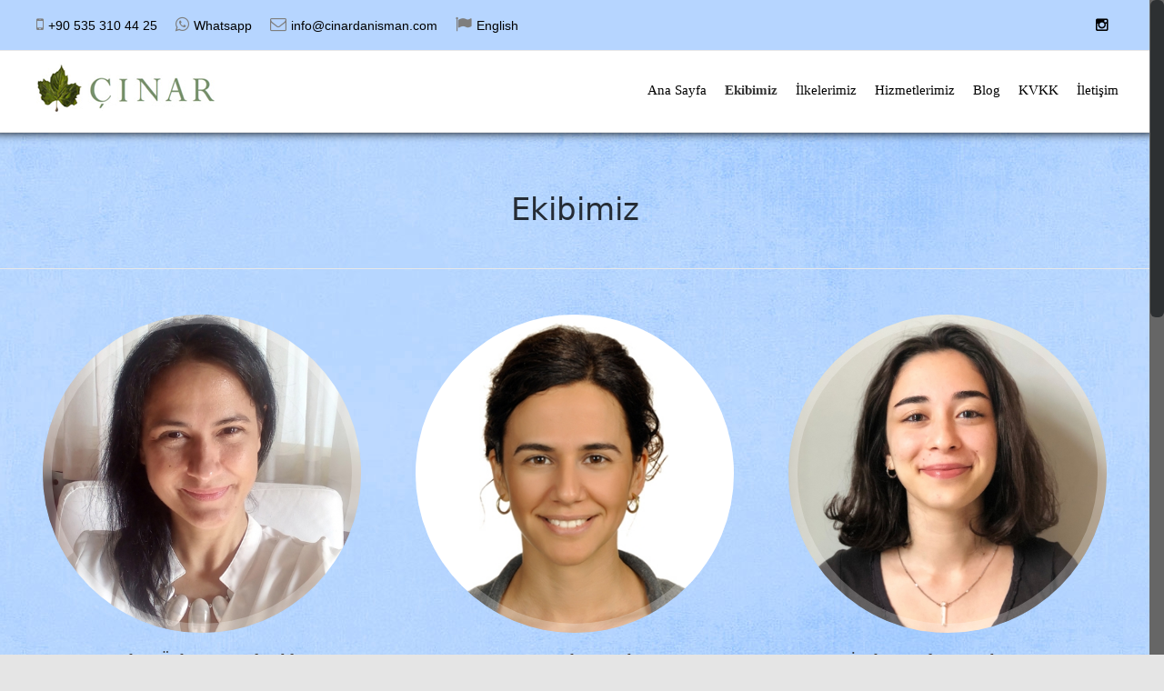

--- FILE ---
content_type: text/html; charset=UTF-8
request_url: https://cinardanisman.com/page/ekibimiz
body_size: 2546
content:
<!DOCTYPE html>	
<html lang="en-US">
<head>
<meta charset="UTF-8">
<meta name="viewport" content="width=device-width, initial-scale=1, maximum-scale=1">
<link rel="shortcut icon" type="image/x-icon" href="/favicon.ico">
<link rel='dns-prefetch' href='//fonts.googleapis.com'>
<link rel="stylesheet" type="text/css" media="all" href="http://fonts.googleapis.com/css?family=Open+Sans:400,700,400italic,700italic"><link href="http://fonts.googleapis.com/css?family=Roboto+Slab:400,300,700&subset=latin,latin-ext" rel="stylesheet" type="text/css"><link media="all" type="text/css" href="http://fonts.googleapis.com/css?family=Open+Sans:300|Indie+Flower:regular|Playfair+Display:regular,italic,700,900&amp;subset=latin,latin-ext" id="ls-google-fonts-css" rel="stylesheet"><link rel="stylesheet" type="text/css" media="all" href="/css/aio-style.css">
<link rel="stylesheet" type="text/css" media="all" href="/css/colors/color_red_white_black.css?v=6"><style type="text/css">
/*<![CDATA[*/
h1 {font-family: "Playfair Display",Verdana,Geneva,"DejaVu Sans",sans-serif;}h2 {font-family: "Playfair Display",Verdana,Geneva,"DejaVu Sans",sans-serif;}h3 {font-family: "Playfair Display",Verdana,Geneva,"DejaVu Sans",sans-serif;}body {font-family: "Open Sans",sans-serif}.w-nav-title {font-family: "Roboto Slab"}.l-main .a {font-family: "Roboto Slab"}
/*]]>*/
</style><script type="text/javascript" src="/js/aio-jquery-1-9-1.js"></script>
<meta name="description" content="Çınar Psikoterapi Ekibi" />
<meta name="keywords" content="çınar psikoterapi" />
<style type="text/css">
/*<![CDATA[*/
.divider-bg h1{color:#252c35;height:129px;line-height:129px;margin:0;text-align:center;}.acolor a {color:#FFF;})
/*]]>*/
</style>
<title>Ekibimiz</title></head>
<body class="l-body" data-smooth-scrolling="1"><div class="l-canvas type_wide col_cont headerpos_fixed headertype_extended"><div class="l-canvas-h"><div class="l-header">
			<div class="l-header-h">

				<div class="l-subheader at_top">
					<div class="l-subheader-h i-cf">
					
						<div class="w-contacts">
							<div class="w-contacts-h">
								<div class="w-contacts-list">
									<div class="w-contacts-item for_phone"><i class="fa fa-mobile-phone"></i><span class="w-contacts-item-value"><a href="tel:+905353104425" target="_blank">+90 535 310 44 25</a></span></div><div class="w-contacts-item for_phone"><i class="fa fa-whatsapp"></i><span class="w-contacts-item-value"><a href="https://wa.me/905353104425" target="_blank">Whatsapp</a></span></div><div class="w-contacts-item for_phone"><i class="fa fa-envelope-o"></i><span class="w-contacts-item-value"><a href="mailto:info@cinardanisman.com" target="_blank">info@cinardanisman.com</a></span></div><div class="w-contacts-item for_phone"><i class="fa fa-flag"></i><span class="w-contacts-item-value"><a href="https://cinardanisman.com/?lng=en_us" target="_self">English</a></span></div>								</div>
							</div>
						</div>
											
						<div class="w-socials">
							<div class="w-socials-h">
								<div class="w-socials-list">
								<div class="w-socials-item instagram">
										<a href="https://instagram.com/cinardanisman" target="_blank" class="w-socials-item-link">
											<i class="fa fa-instagram"></i>
										</a>
										<div class="w-socials-item-popup">
											<div class="w-socials-item-popup-h">
												<span class="w-socials-item-popup-text">Instagram</span>
											</div>
										</div>
				</div>								
								</div>
							</div>
						</div>
					</div>
				</div>
				<div class="l-subheader at_middle" style="">
					<div class="l-subheader-h i-cf">
						<div class="w-logo">
							<div class="w-logo-h">
								<a href="https://cinardanisman.com/" class="w-logo-link">
									<img alt="cinardanisman.com" src="/img/emptylogo.png" class="w-logo-img">
									<span class="w-logo-title">
										<span class="w-logo-title-h">cinardanisman.com</span>
									</span>
								</a>
							</div>
						</div>
						<nav class="w-nav">
							<div class="w-nav-h">
								<div class="w-nav-control">
									<i class="fa fa-bars"></i>
								</div>
								<div class="w-nav-list layout_hor width_auto float_right level_1">
									<div class="w-nav-list-h">
									<div class="w-nav-item level_1  " >
					<div class="w-nav-item-h">
							<a href="/page/yurtdisi-danismanlik-online-turk-psikolog-almanya-turk-psikolog-online-danismanlik" class="w-nav-anchor level_1">
							<span class="w-nav-icon"><i class="fa fa-star"></i></span>
							<span class="w-nav-title">Ana Sayfa</span>
							<span class="w-nav-hint"></span></a>
					
						
					</div>
				</div><div class="w-nav-item level_1  active" >
					<div class="w-nav-item-h">
							<a href="/page/ekibimiz" class="w-nav-anchor level_1">
							<span class="w-nav-icon"><i class="fa fa-star"></i></span>
							<span class="w-nav-title">Ekibimiz</span>
							<span class="w-nav-hint"></span></a>
					
						
					</div>
				</div><div class="w-nav-item level_1  " >
					<div class="w-nav-item-h">
							<a href="/page/ilkelerimiz" class="w-nav-anchor level_1">
							<span class="w-nav-icon"><i class="fa fa-star"></i></span>
							<span class="w-nav-title">İlkelerimiz</span>
							<span class="w-nav-hint"></span></a>
					
						
					</div>
				</div><div class="w-nav-item level_1  " >
					<div class="w-nav-item-h">
							<a href="/page/hizmetlerimiz" class="w-nav-anchor level_1">
							<span class="w-nav-icon"><i class="fa fa-star"></i></span>
							<span class="w-nav-title">Hizmetlerimiz</span>
							<span class="w-nav-hint"></span></a>
					
						
					</div>
				</div><div class="w-nav-item level_1  " >
					<div class="w-nav-item-h">
							<a href="/post" class="w-nav-anchor level_1">
							<span class="w-nav-icon"><i class="fa fa-star"></i></span>
							<span class="w-nav-title">Blog</span>
							<span class="w-nav-hint"></span></a>
					
						
					</div>
				</div><div class="w-nav-item level_1  " >
					<div class="w-nav-item-h">
							<a href="https://cinardanisman.com/files/CINAR-EKIBI-KVKK-FORMU.pdf" class="w-nav-anchor level_1" target="_blank">
							<span class="w-nav-icon"><i class="fa fa-star"></i></span>
							<span class="w-nav-title">KVKK</span>
							<span class="w-nav-hint"></span></a>
					
						
					</div>
				</div><div class="w-nav-item level_1  " >
					<div class="w-nav-item-h">
							<a href="/page/iletisim" class="w-nav-anchor level_1">
							<span class="w-nav-icon"><i class="fa fa-star"></i></span>
							<span class="w-nav-title">İletişim</span>
							<span class="w-nav-hint"></span></a>
					
						
					</div>
				</div>
									</div>
								</div>
							</div>
						  </nav>						
					</div>
				</div>

			</div>
</div><div class="l-main"><div class="l-main-h"><div class="modal"></div>
		<div class="divider-bg" style="background:transparent url(//cinardanisman.com/uploads/component/bg_bl.jpg) repeat center top ;"><br />
<h1>Ekibimiz</h1>
<div class="l-submain"><div class="l-submain-h g-html i-cf"><div class="g-cols">
							<div class="one-third">
								<div class="w-team-member">
									<div class="w-team-member-h">
										<div class="w-team-member-image">
											<img src="/img/staff/500/6.jpg" alt="Gökçe Özkarar Gradwohl" />
											<div class="w-team-member-links">
												<div class="w-team-member-links-list">
												<a class="w-team-member-links-item" href="/page/gokce-ozkarar-gradwohl" target="_blank"><i class="fa fa-search-plus"></i></a>
												</div>
											</div>
										</div>
										<div class="w-team-member-meta">
											<h4 class="w-team-member-name">Gökçe Özkarar Gradwohl</h4>
											<div class="w-team-member-role">Doktor Psikolog<br>Kurucu</div>
											<div class="w-team-member-description">
												<p>Hamburg/İstanbul</p>						
											</div>
										</div>
									</div>
								</div>
								
							</div>
						
					
							<div class="one-third">
								<div class="w-team-member">
									<div class="w-team-member-h">
										<div class="w-team-member-image">
											<img src="/img/staff/500/7.jpg" alt="Banu Çankaya Şahin" />
											<div class="w-team-member-links">
												<div class="w-team-member-links-list">
												<a class="w-team-member-links-item" href="/page/banu-cankaya-sahin" target="_blank"><i class="fa fa-search-plus"></i></a>
												</div>
											</div>
										</div>
										<div class="w-team-member-meta">
											<h4 class="w-team-member-name">Banu Çankaya Şahin</h4>
											<div class="w-team-member-role">Doçent Doktor Psikolog</div>
											<div class="w-team-member-description">
												<p>Glasgow/İstanbul</p>						
											</div>
										</div>
									</div>
								</div>
								
							</div>
						
					
							<div class="one-third">
								<div class="w-team-member">
									<div class="w-team-member-h">
										<div class="w-team-member-image">
											<img src="/img/staff/500/38.jpg" alt="İpek Su Yılmaz Kahraman" />
											<div class="w-team-member-links">
												<div class="w-team-member-links-list">
												<a class="w-team-member-links-item" href="/page/ipek-su-yilmaz" target="_blank"><i class="fa fa-search-plus"></i></a>
												</div>
											</div>
										</div>
										<div class="w-team-member-meta">
											<h4 class="w-team-member-name">İpek Su Yılmaz Kahraman</h4>
											<div class="w-team-member-role">Uzman Psikolog<br></div>
											<div class="w-team-member-description">
												<p>İstanbul</p>						
											</div>
										</div>
									</div>
								</div>
								
							</div>
						
					</div><div class="g-cols">
							<div class="one-third">
								<div class="w-team-member">
									<div class="w-team-member-h">
										<div class="w-team-member-image">
											<img src="/img/staff/500/43.jpg" alt="Merve İnce" />
											<div class="w-team-member-links">
												<div class="w-team-member-links-list">
												<a class="w-team-member-links-item" href="/page/merve-ince" target="_blank"><i class="fa fa-search-plus"></i></a>
												</div>
											</div>
										</div>
										<div class="w-team-member-meta">
											<h4 class="w-team-member-name">Merve İnce</h4>
											<div class="w-team-member-role">Uzman Psikolog</div>
											<div class="w-team-member-description">
												<p>Berlin</p>						
											</div>
										</div>
									</div>
								</div>
								
							</div>
						
					
							<div class="one-third">
								<div class="w-team-member">
									<div class="w-team-member-h">
										<div class="w-team-member-image">
											<img src="/img/staff/500/40.jpg" alt="Buse Toprakcı Gezgin" />
											<div class="w-team-member-links">
												<div class="w-team-member-links-list">
												<a class="w-team-member-links-item" href="/page/buse-toprakci-cinar-danismanlik" target="_blank"><i class="fa fa-search-plus"></i></a>
												</div>
											</div>
										</div>
										<div class="w-team-member-meta">
											<h4 class="w-team-member-name">Buse Toprakcı Gezgin</h4>
											<div class="w-team-member-role">Uzman Psikolog</div>
											<div class="w-team-member-description">
												<p></p>						
											</div>
										</div>
									</div>
								</div>
								
							</div>
						
					
							<div class="one-third">
								<div class="w-team-member">
									<div class="w-team-member-h">
										<div class="w-team-member-image">
											<img src="/img/staff/500/44.jpg" alt="Pelin Güre" />
											<div class="w-team-member-links">
												<div class="w-team-member-links-list">
												<a class="w-team-member-links-item" href="/page/pelin-gure-cinar-danismanlik" target="_blank"><i class="fa fa-search-plus"></i></a>
												</div>
											</div>
										</div>
										<div class="w-team-member-meta">
											<h4 class="w-team-member-name">Pelin Güre</h4>
											<div class="w-team-member-role">Uzman Psikolog</div>
											<div class="w-team-member-description">
												<p></p>						
											</div>
										</div>
									</div>
								</div>
								
							</div>
						
					</div></div></div></div>
</div></div></div></div><div class="l-footer">
	<div class="l-footer-h">
		<div class="l-subfooter at_top">
			<div class="l-subfooter-h g-cols">
				<div class="full-width" style="background: url(/img/contact-map.png) right center no-repeat;">
					<div class="">
						<h4> </h4>
						<div class="w-contact">
							<div class="w-contacts-h">
								<div class="w-contacts-list">
									
								</div>
							</div>
						</div>
					</div>
					
				</div>
				<div class="two-thirds">
					<div class="widget">
						<p><a href="https://web.whatsapp.com/send?phone=0905353104425" target="_blank">Whatsapp Hattı</a></p>					</div>
				</div>
				
				

			</div>
		</div>
		<div class="l-subfooter at_bottom">
			<div class="l-subfooter-h i-cf">
				<div class="w-copyright">Copyright © 2025 Her Hakkı Saklıdır.</div>
				<nav class="w-nav">
					<div class="w-nav-h">
						<div class="w-nav-list layout_hor width_auto float_right level_1">
							<div class="w-nav-list-h">
								<div class="w-nav-item level_1 active">
									<div class="w-nav-item-h">
										Çınar Danışman &nbsp;
									</div>
								</div>
							
							</div>
						</div>
					</div>
				</nav> 

			</div>
		</div>
	</div>
</div><a class="w-toplink" href="#"><i class="fa fa-angle-up"></i></a>
</body>
</html>


--- FILE ---
content_type: text/css
request_url: https://cinardanisman.com/css/aio-style.css
body_size: 191989
content:
.l-body,.l-header,sub,sup{position:relative}img,select[multiple=multiple]{height:auto}caption,li,td,textarea,th{vertical-align:top}.g-html table,table,table.g-table{border-collapse:collapse}.fa,html{-webkit-font-smoothing:antialiased}.tp-bannershadow,.tp-simpleresponsive img{-webkit-user-select:none;-moz-user-select:none}.flexslider .slides>li,.mfp-wrap{-webkit-backface-visibility:hidden}abbr,address,article,aside,audio,b,blockquote,body,button,caption,cite,code,dd,del,details,dfn,div,dl,dt,em,fieldset,figcaption,figure,footer,form,h1,h2,h3,h4,h5,h6,header,hgroup,html,i,iframe,img,ins,kbd,label,legend,li,mark,menu,nav,object,ol,p,pre,q,samp,section,small,span,strong,sub,sup,table,tbody,td,tfoot,th,thead,time,tr,ul,var,video{margin:0;padding:0;border:0;outline:0;vertical-align:baseline;background:0 0}body,html{width:100%}*{-moz-box-sizing:border-box;box-sizing:border-box}article,aside,details,figcaption,figure,footer,header,hgroup,main,nav,section,summary{display:block}audio,canvas,video{display:inline-block}audio:not([controls]){display:none;height:0}[hidden]{display:none}html{font-family:sans-serif;font-size:100%;-webkit-text-size-adjust:100%;-ms-text-size-adjust:100%}a:active,a:focus,a:hover,input:focus,select:focus,textarea:focus{outline:0}abbr[title]{border-bottom:1px dotted}b,strong{font-weight:700}ins{text-decoration:underline}del{text-decoration:line-through}dfn,em,i{font-style:italic}.fa,.mfp-close{font-style:normal}hr{-moz-box-sizing:content-box;box-sizing:content-box;height:0}mark{background:#ff0;color:#000}code,kbd,pre,samp{font-family:monospace, serif;font-size:1em}pre{white-space:pre-wrap}q{quotes:"\201C" "\201D" "\2018" "\2019"}small{font-size:80%}sub,sup{font-size:75%;line-height:0;vertical-align:baseline}sup{top:-.5em}sub{bottom:-.25em}img{border:0;-ms-interpolation-mode:bicubic;max-width:100%}svg:not(:root){overflow:hidden}figure{margin:0}fieldset{border:1px solid silver;margin:0 2px;padding:.35em .625em .75em}legend{border:0;padding:0}button,input,select,textarea{font-family:inherit;font-size:100%;margin:0}button,input{line-height:normal}button,select{text-transform:none}button,html input[type=button],input[type=reset],input[type=submit]{-webkit-appearance:button;cursor:pointer}button[disabled],html input[disabled]{cursor:default}.g-alert-close,.g-alert-close:hover,.g-btn{text-decoration:none;cursor:pointer}input[type=checkbox],input[type=radio]{box-sizing:border-box;padding:0}input[type=search]{-webkit-appearance:textfield;-moz-box-sizing:content-box;-webkit-box-sizing:content-box;box-sizing:content-box}input[type=search]::-webkit-search-cancel-button,input[type=search]::-webkit-search-decoration{-webkit-appearance:none}button::-moz-focus-inner,input::-moz-focus-inner{border:0;padding:0}table{border-spacing:0}dl,ol,ul{list-style:none;margin:0}.l-subfooter,.l-subfooter-h,.l-subheader,.l-subheader-h,.l-submain,.l-submain-h{width:100%;margin:0 auto}.i-cf{zoom:1}.i-cf:after,.i-cf:before{content:' ';display:table}.l-canvas.col_cont .l-sidebar.at_left,.l-canvas.col_cont .l-sidebar.at_right,.l-canvas.col_contside .l-sidebar.at_left,.l-canvas.col_sidecont .l-sidebar.at_right{display:none}.i-cf:after{clear:both}.l-subheader.type_fixed{left:0;top:auto;position:fixed;max-width:100% !important;z-index:30}.l-content-h,.l-footer,.l-main{position:relative}.l-content{width:100%}.l-content-h{min-height:1px}.l-footer.type_sticky{left:0;bottom:0;position:absolute;width:100%}.l-subfooter.type_fixed{left:0;bottom:0;position:fixed;max-width:100% !important}.g-alert,.g-alert-close,.g-breadcrumbs,.g-input{position:relative}.l-canvas.col_contside .l-content{float:left;width:69.1489%}.l-canvas.col_contside .l-sidebar.at_right{float:right;width:25.5319%}.l-canvas.col_sidecont .l-content{float:right;width:69.1489%}.l-canvas.col_sidecont .l-sidebar.at_left{float:left;width:25.5319%}.g-alert{margin:0 0 20px;zoom:1}.w-alert:after,.w-alert:before{display:table;content:' '}.w-alert:after{clear:both}.g-alert-close{float:right;display:none}.g-alert.with_close{padding-right:50px}.g-alert.with_close .g-alert-close{display:block}.g-breadcrumbs{font-size:85%}.g-breadcrumbs-item,.g-breadcrumbs-separator{margin-right:5px}.g-cols{zoom:1}.g-cols:after,.g-cols:before{display:table;line-height:0;content:""}.g-cols:after{clear:both}.g-cols>div{float:left;width:100%;margin-left:4%}.g-cols>div:last-child{margin-bottom:0 !important}.g-cols>div.full-width,.g-cols>div:first-child{margin-left:0}.g-cols>.one-half,.g-cols>.three-sixths,.g-cols>.two-fourths,.g-cols>.two-quarters{width:48%}.g-cols>.one-third,.g-cols>.two-sixths{width:30.6666%}.g-cols>.four-sixths,.g-cols>.two-thirds{width:65.3333%}.g-cols>.one-fourth,.g-cols>.one-quarter{width:22%}.g-cols>.three-fourths,.g-cols>.three-quarters{width:74%}.g-cols>.one-fifth{width:16.8%}.g-cols>.two-fifths{width:37.6%}.g-cols>.three-fifths{width:58.4%}.g-cols>.four-fifths{width:79.2%}.g-cols>.one-sixth{width:13.3333%}.g-cols.offset_wide>div{margin-left:6%}.g-cols.offset_wide>div:first-child{margin-left:0}.g-cols.offset_wide>.one-half,.g-cols.offset_wide>.three-sixths,.g-cols.offset_wide>.two-fourths,.g-cols.offset_wide>.two-quarters{width:47%}.g-cols.offset_wide>.one-third,.g-cols.offset_wide>.two-sixths{width:29.3333%}.g-cols.offset_wide>.four-sixths,.g-cols.offset_wide>.two-thirds{width:64.6666%}.g-cols.offset_wide>.one-fourth,.g-cols.offset_wide>.one-quarter{width:20.5%}.g-cols.offset_wide>.three-fourths,.g-cols.offset_wide>.three-quarters{width:73.5%}.g-cols.offset_wide>.one-fifth{width:15.2%}.g-cols.offset_narrow>div{margin-left:2.1276%}.g-cols.offset_narrow>div:first-child{margin-left:0}.g-cols.offset_narrow>.one-half,.g-cols.offset_narrow>.three-sixths,.g-cols.offset_narrow>.two-fourths,.g-cols.offset_narrow>.two-quarters{width:48.9361%}.g-cols.offset_narrow>.one-third,.g-cols.offset_narrow>.two-sixths{width:31.9148%}.g-cols.offset_narrow>.four-sixths,.g-cols.offset_narrow>.two-thirds{width:65.9574%}.g-cols.offset_narrow>.one-fourth,.g-cols.offset_narrow>.one-quarter{width:23.4042%}.g-cols.offset_narrow>.three-fourths,.g-cols.offset_narrow>.three-quarters{width:74.468%}.g-cols.offset_narrow>.one-fifth{width:18.2978%}@media (max-width: 767px){.g-cols>div{margin-left:0 !important;margin-bottom:30px;width:100% !important}.rspnsv{display:none}}.g-form-row:after,.g-form-row:before{display:table;content:" "}.g-form-row:after{clear:both}.g-form-row-label{margin:0 0 5px}.g-form-row-state{display:none}.g-form-row.check_correct .g-form-row-state{display:block;color:green}.g-form-row.check_wrong .g-form-row-state{display:block;color:red}.g-form-row-hint{font-size:12px}.w-actionbox-controls,.w-blog-entry-meta{font-size:0}.g-form-group.layout_line .g-form-row-label{float:left;padding:5px 15px 5px 0;text-align:right;width:150px;margin:0}.g-form-group.layout_line .g-form-row-field{float:left;width:400px}.g-form-group.layout_line .g-form-row-state{clear:both;margin:0 0 0 165px}.g-form-group.layout_line .g-form-row-hint{display:block;clear:both;margin:0 0 0 165px}input[type=text],input[type=password],input[type=email],input[type=url],input[type=tel],input[type=number],input[type=date],select,textarea{border:none;width:100%;position:relative}textarea{overflow:auto;line-height:20px;height:120px;resize:vertical}.g-form-row.check_correct input[type=url],.g-form-row.check_correct input[type=tel],.g-form-row.check_correct input[type=number],.g-form-row.check_correct input[type=date],.g-form-row.check_disabled input[type=text],.g-form-row.check_disabled input[type=password],.g-form-row.check_disabled input[type=email],.g-form-row.check_disabled select,.g-form-row.check_disabled textarea{resize:none}.g-checkbox,.g-radio{display:block;margin-bottom:6px;padding-left:20px}.g-checkbox:first-child,.g-radio:first-child{padding-top:5px}.g-checkbox>label>input[type=checkbox],.g-radio>label>input[type=radio]{position:absolute;margin:5px 0 0 -20px}.g-html blockquote,.g-html table{margin-bottom:21px}.g-btn,.g-html blockquote,.g-html table,.g-html table>tbody>tr,.g-html table>tfoot>tr,.g-html table>thead>tr,.g-pagination,.w-actionbox-h,.w-blog-entry-h,.w-blog.type_masonry .w-blog-list{position:relative}.g-btn{display:inline-block;vertical-align:middle;text-align:center;white-space:nowrap}.g-btn:active{top:1px}.g-btn.disabled,.g-btn.disabled:active,.g-btn.disabled:hover{top:0}.g-btn.disabled{opacity:.5;cursor:default}body,p,td{line-height:21px}.g-html h1+h2,.g-html h2+h3,.g-html h2:first-child,.g-html h3+h4,.g-html h3:first-child,.g-html h4+h5,.g-html h4:first-child,.g-html h5+h6,.g-html h5:first-child,.g-html h6:first-child{padding-top:0}.g-html table>tbody>tr>td,.g-html table>tbody>tr>th,.g-html table>tfoot>tr>td,.g-html table>thead>tr>td,.g-html table>thead>tr>th{padding:10px;border-bottom:1px solid rgba(0, 0, 0, .1);position:relative}.g-html table>tbody>tr>th,.g-html table>thead>tr>td,.g-html table>thead>tr>th{font-weight:400;text-align:left}.g-pagination{margin-bottom:20px;font-size:0}.g-pagination-item{display:inline-block;vertical-align:top}.g-pagination-item.disabled{cursor:default;background:0 0;text-decoration:none}.g-pagination-item.active{cursor:default;text-decoration:none}.g-pagination.align_center{text-align:center}.g-pagination.align_right{text-align:right}.w-actionbox-h{text-align:center;width:100%;zoom:1}.w-actionbox-h:after,.w-actionbox-h:before{display:table;content:" "}.w-actionbox-h:after{clear:both}.w-actionbox-text h1,.w-actionbox-text h2,.w-actionbox-text h3,.w-actionbox-text h4{margin:0}.w-actionbox-text p{margin:15px 0 0}.w-actionbox-button{margin:0 10px}.w-actionbox.controls_aside .w-actionbox-h{display:table;text-align:left}.w-actionbox.controls_aside .w-actionbox-text{display:table-cell;vertical-align:middle}.w-actionbox.controls_aside .w-actionbox-controls{display:table-cell;vertical-align:middle;text-align:right;white-space:nowrap;padding-left:40px;margin:0}.w-actionbox.controls_aside .w-actionbox-button{margin:0 0 0 20px}.w-actionbox.controls_aside .w-actionbox-button:first-child{margin-left:0}@media only screen and (max-width: 767px){.w-actionbox.controls_aside .w-actionbox-h{display:block;text-align:center}.w-actionbox.controls_aside .w-actionbox-text{display:block}.w-actionbox.controls_aside .w-actionbox-controls{display:block;text-align:center;padding:20px 0 0}}@media only screen and (max-width: 479px){.w-actionbox-button{margin-bottom:10px}}.w-blog-entry-h{overflow:hidden}.w-blog-entry-link{text-decoration:none}.w-blog-entry-preview{display:none;width:100%;overflow:hidden;line-height:0}.w-blog-entry-meta-date{display:inline-block;margin-right:25px;margin-bottom:10px;vertical-align:top}.w-blog-entry-meta-author,.w-blog-entry-meta-comments,.w-blog-entry-meta-tags{display:none;margin-bottom:10px;font-size:14px;vertical-align:top}.w-blog-entry-meta-author,.w-blog-entry-meta-tags{margin-right:25px}.w-blog.type_masonry .w-blog-entry{float:left;width:33.3%;padding-left:15px;padding-right:15px;overflow:hidden}.w-blog.imgpos_attop .w-blog-entry-preview{display:block}.w-blog.imgpos_attop .w-blog-entry-preview+.w-blog-entry-title{padding-top:20px}.w-blog.imgpos_atleft .w-blog-entry-preview{display:block;float:left;width:30%}.w-blog.imgpos_atleft .w-blog-entry-title{margin-left:35%;padding-top:0}.w-blog.imgpos_atleft .w-blog-entry-body{margin-left:35%}.w-blog.date_atleft .w-blog-entry-body,.w-blog.date_atleft .w-blog-entry-title{margin-left:100px}.w-blog.date_atleft .w-blog-entry-meta-date{position:absolute;left:0;top:0}.w-blog.imgpos_atleft.date_atleft .w-blog-entry-meta-date{position:static}.w-blog.more_hidden .w-blog-entry-more{display:none}.w-blog.meta_all .w-blog-entry-meta-author,.w-blog.meta_all .w-blog-entry-meta-comments,.w-blog.meta_all .w-blog-entry-meta-tags,.w-blog.meta_author .w-blog-entry-meta-author,.w-blog.meta_authorcomments .w-blog-entry-meta-author,.w-blog.meta_authorcomments .w-blog-entry-meta-comments,.w-blog.meta_authortags .w-blog-entry-meta-author,.w-blog.meta_authortags .w-blog-entry-meta-tags,.w-blog.meta_comments .w-blog-entry-meta-comments,.w-blog.meta_tags .w-blog-entry-meta-tags,.w-blog.meta_tagscomments .w-blog-entry-meta-comments,.w-blog.meta_tagscomments .w-blog-entry-meta-tags{display:inline-block}@media (min-width: 480px) and (max-width: 1023px){.w-blog.type_masonry .w-blog-entry{width:49.9999%}}@media (max-width: 479px){.w-blog.type_masonry .w-blog-entry{width:100%}}@media (max-width: 599px){.w-blog.imgpos_atleft .w-blog-entry-body,.w-blog.imgpos_atleft .w-blog-entry-title{margin-left:0}.w-blog.imgpos_atleft .w-blog-entry-preview{float:none;width:100%}.w-blog.imgpos_atleft .w-blog-entry-title{padding-top:15px}}.w-bloglist-entry{position:relative}.w-bloglist-entry-link{margin-right:10px}.w-bloglist-entry-date{white-space:nowrap}.w-bloglist.date_atleft .w-bloglist-entry-date{position:absolute;top:0;left:0}.w-blogpost-h,.w-clients-h{position:relative}.w-bloglist.date_atleft .w-bloglist-entry-link{margin-left:130px}.w-bloglist.date_atbottom .w-bloglist-entry-date{display:block}.w-blogpost-image{display:none;margin-bottom:30px}.w-blogpost-meta-author,.w-blogpost-meta-comments,.w-blogpost-meta-date{vertical-align:top;margin-bottom:10px}.w-blogpost-meta{font-size:0}.w-blogpost-meta-date{display:inline-block;margin-right:25px}.w-blogpost-meta-author{display:none;margin-right:25px}.w-blogpost .w-tags,.w-blogpost-meta-comments{display:none}.w-blogpost.with_image .w-blogpost-image{display:block}.w-blogpost.meta_author .w-blogpost-meta-author{display:inline-block}.w-blogpost.meta_tags .w-tags{display:block}.w-blogpost.meta_authortags .w-blogpost-meta-author,.w-blogpost.meta_comments .w-blogpost-meta-comments{display:inline-block}.w-blogpost.meta_authortags .w-tags{display:block}.w-blogpost.meta_authorcomments .w-blogpost-meta-author,.w-blogpost.meta_authorcomments .w-blogpost-meta-comments,.w-blogpost.meta_tagscomments .w-blogpost-meta-comments{display:inline-block}.w-blogpost.meta_tagscomments .w-tags{display:block}.w-blogpost.meta_all .w-blogpost-meta-author,.w-blogpost.meta_all .w-blogpost-meta-comments{display:inline-block}.w-blogpost.meta_all .w-tags{display:block}.w-clients-list{font-size:0;margin-right:-20px}.w-clients-item{display:inline-block;vertical-align:top;width:220px;margin-bottom:20px;margin-right:20px}.w-clients-item img{display:block;max-width:100%;height:auto}.w-clients-nav{display:none;position:absolute;right:0}.w-clients-nav.to_prev{right:40px}.w-clients.columns_4 .w-clients-item{width:220px}.w-clients.columns_6 .w-clients-item{width:140px}.w-clients.columns_8 .w-clients-item{width:100px}.w-clients.type_carousel .w-clients-list{overflow-x:hidden;position:relative;white-space:nowrap;margin:0 auto}.w-clients.type_carousel .w-clients-list-h{position:relative;left:0}.w-clients.type_carousel .w-clients-item{margin-bottom:0}.w-clients.type_carousel .w-clients-nav{display:block}.w-comments-title a{text-decoration:none;border-bottom:1px dotted}.w-comments-item{margin-bottom:30px;position:relative}.w-comments-item-answer,.w-comments-item-meta,.w-comments-item-text{margin-left:70px}.w-comments-item-meta:after,.w-comments-item-meta:before{content:' ';display:table}.w-comments-item-meta:after{clear:both}.w-comments-item-icon{position:absolute;left:0}.w-comments-item-author{float:left;font-weight:700;margin-right:20px}.w-comments-item-date{float:left}.w-comments-item-number{float:right}.w-comments-item-delete{float:right;font-size:12px;margin-right:20px}.w-comments-childlist{margin-left:30px}.w-comments-form-title{margin-bottom:20px}@media (max-width: 479px){.w-comments-childlist{margin-left:15px}}.w-contacts-item{overflow:hidden}.w-contacts-item-name{display:block;float:left;font-weight:700;margin:0 0 5px}.w-contacts-item-value{display:block;margin:0 0 10px 70px}.w-contacts.layout_list .w-contacts-item-name{float:none}.w-contacts.layout_list .w-contacts-item-value{margin-left:0}.w-faq-item{margin-bottom:20px}.w-faq-item-answer,.w-faq-item-author,.w-faq-item-date,.w-faq-item-question{margin-bottom:5px}.w-faq-item-author{font-size:15px;display:none}.w-faq-item-date{font-size:12px;display:none}.w-faq-item-question{font-weight:700;font-size:18px}.w-faq-form{padding:20px;background-color:#eee;display:none}.w-faq-form-title{font-size:18px;margin-bottom:20px}.w-faq-list.with_all .w-faq-item-author,.w-faq-list.with_all .w-faq-item-date,.w-faq-list.with_authors .w-faq-item-author,.w-faq-list.with_dates .w-faq-item-date,.w-faq.has_form .w-faq-form{display:block}.w-faq-list.answers_onclick .w-faq-item-answer{display:none}.w-faq-list.answers_onclick .w-faq-item-question{cursor:pointer}.w-files{overflow:hidden}.w-files-h{font-size:0}.w-files-file{overflow:hidden;margin-bottom:20px}.w-files-file-link{text-decoration:none}.w-files-file-icon{float:left;width:32px;height:32px;background:url(w-files-icons.png) no-repeat}.w-files-file-title{display:block;margin-left:36px;padding:0 0 5px;font-size:14px;text-decoration:underline}.w-files-file-short{margin-left:36px;padding:0 0 5px;font-size:13px;display:none}.w-files-file-meta{margin-left:36px;color:#666;font-size:12px;overflow:hidden}.w-files-file-meta-date,.w-files-file-meta-loads,.w-files-file-meta-size{float:left;display:none}.w-files-file-meta-comma{float:left;margin-right:5px;display:none}.w-files.layout_2col .w-files-file{width:48%;margin-right:4%;display:inline-block;vertical-align:top;zoom:1}.w-files.layout_2col .w-files-file:nth-child(2n){margin-right:0}.w-files.layout_3col .w-files-file{width:30.6666%;margin-right:4%;display:inline-block;vertical-align:top;zoom:1}.w-files.layout_3col .w-files-file:nth-child(3n){margin-right:0}.w-files.layout_4col .w-files-file{width:22%;margin-right:4%;display:inline-block;vertical-align:top;zoom:1}.w-files.layout_4col .w-files-file:nth-child(4n){margin-right:0}.w-files.meta_all .w-files-file-meta-comma.order_1,.w-files.meta_all .w-files-file-meta-comma.order_2,.w-files.meta_all .w-files-file-meta-date,.w-files.meta_all .w-files-file-meta-loads,.w-files.meta_all .w-files-file-meta-size,.w-files.meta_date .w-files-file-meta-date,.w-files.meta_dateloads .w-files-file-meta-comma.order_2,.w-files.meta_dateloads .w-files-file-meta-date,.w-files.meta_dateloads .w-files-file-meta-loads,.w-files.meta_loads .w-files-file-meta-loads,.w-files.meta_size .w-files-file-meta-size,.w-files.meta_sizedate .w-files-file-meta-comma.order_1,.w-files.meta_sizedate .w-files-file-meta-date,.w-files.meta_sizedate .w-files-file-meta-size,.w-files.meta_sizeloads .w-files-file-meta-comma.order_1,.w-files.meta_sizeloads .w-files-file-meta-loads,.w-files.meta_sizeloads .w-files-file-meta-size,.w-files.short_show .w-files-file-short{display:block}.w-files-file.type_pdf .w-files-file-icon{background-position:0 -64px}.w-files-file.type_doc .w-files-file-icon,.w-files-file.type_docx .w-files-file-icon{background-position:0 -32px}.w-files-file.type_xls .w-files-file-icon,.w-files-file.type_xlsx .w-files-file-icon{background-position:0 -96px}.w-files-file.type_ppt .w-files-file-icon,.w-files-file.type_pptx .w-files-file-icon{background-position:0 -128px}.w-files-file.type_zip .w-files-file-icon{background-position:0 -160px}.w-files-file.type_rar .w-files-file-icon{background-position:0 -192px}.w-files-file.type_tar .w-files-file-icon{background-position:0 -224px}.w-files-file.type_gz .w-files-file-icon{background-position:0 -256px}.w-files-file.type_txt .w-files-file-icon{background-position:0 -288px}.w-files-file.type_rtf .w-files-file-icon{background-position:0 -320px}.w-files-file.type_jpeg .w-files-file-icon,.w-files-file.type_jpg .w-files-file-icon{background-position:0 -352px}.w-files-file.type_png .w-files-file-icon{background-position:0 -384px}.w-files-file.type_gif .w-files-file-icon{background-position:0 -416px}@media (max-width: 959px){.w-files.layout_3col .w-files-file,.w-files.layout_4col .w-files-file{width:48%}.w-files.layout_3col .w-files-file:nth-child(3n){margin-right:4%}.w-files.layout_3col .w-files-file:nth-child(2n),.w-files.layout_4col .w-files-file:nth-child(2n){margin-right:0}}@media (max-width: 599px){.w-files .w-files-file{width:100% !important;margin-right:0 !important}}.w-filters-list{zoom:1}.w-filters-list:after,.w-filters-list:before{display:table;content:" "}.w-filters-list:after{clear:both}.w-filters-item{float:left}.w-filters-item-link{display:block}.w-filters-item.active .w-filters-item-link{cursor:default}.w-gallery{text-align:center}.w-gallery.i-fullscreen{position:fixed;left:0;top:0;width:100%;height:100%;z-index:200}.w-gallery-main,.w-gallery-main-item{display:none;position:relative}.w-gallery-main{overflow:hidden}.w-gallery-main-item-img{background-position:50% 50%;background-repeat:no-repeat;margin:0 auto;width:100%;height:300px}.w-gallery-main-item-img img{display:none}.w-gallery-main-item-title{display:none;padding:5px 80px;font-size:16px}.w-gallery-main-item-description{display:none;padding:5px 80px 5px 20px;font-size:12px;text-align:left}.w-gallery-main-item-counter{display:none;position:absolute;right:10px;bottom:10px}.w-gallery-main-item.current{display:block}.w-gallery-main-fullscreen,.w-gallery-main-nav{color:#fff;text-decoration:none;z-index:99;display:none;position:absolute}.w-gallery-main-nav{top:0;height:300px;width:30px;font-size:30px;line-height:300px}.w-gallery-main-nav.to_prev,.w-gallery-tnail-nav.to_prev{left:0}.w-gallery-main-nav.to_next,.w-gallery-tnail-nav.to_next{right:0}.w-gallery-main-fullscreen{top:10px;right:10px;font-size:24px}.w-gallery-tnails{position:relative}.w-gallery-tnails-h{font-size:0;margin:-10px}.w-gallery-tnail{display:inline-block;vertical-align:top;text-decoration:none;margin:10px;width:172px;height:172px}.w-gallery-tnail-h{display:block;width:100%;height:100%;overflow:hidden;line-height:0;position:relative}.w-gallery-tnail-img{width:100%}.w-gallery-tnail-title{font-size:14px;overflow:hidden;line-height:normal}.w-gallery-tnail-nav{display:none;position:absolute;top:0;height:60px;width:24px;font-size:24px;line-height:60px;text-decoration:none;color:#fff;z-index:99}.w-gallery-main.counter_show .w-gallery-main-item-counter,.w-gallery-main.fullscreen_show .w-gallery-main-fullscreen,.w-gallery-main.nav_show:active .w-gallery-main-nav,.w-gallery-main.nav_show:focus .w-gallery-main-nav,.w-gallery-main.nav_show:hover .w-gallery-main-nav,.w-gallery-main.with_all .w-gallery-main-item-description,.w-gallery-main.with_all .w-gallery-main-item-title,.w-gallery-main.with_description .w-gallery-main-item-description,.w-gallery-main.with_title .w-gallery-main-item-title,.w-gallery.type_slider .w-gallery-main,.w-gallery.with_title .w-gallery-tnail-title{display:block}.w-gallery.type_slider .w-gallery-tnails{padding:5px 0;height:50px;overflow:hidden}.w-gallery.type_slider .w-gallery-tnails-h{white-space:nowrap;margin:0}.w-gallery.type_slider .w-gallery-tnail{width:auto;height:50px;margin:0 5px 0 0}.w-gallery.type_masonry .w-gallery-tnails-h{overflow:hidden;margin:-5px}.w-gallery.type_masonry .w-gallery-tnail{float:left;display:block;height:auto;width:24.95%;margin:5px 0;padding:0 5px}.w-gallery.align_center .w-gallery-tnails-h{text-align:center}.w-gallery.size_xs .w-gallery-tnails-h{margin:-5px}.w-gallery.size_xs .w-gallery-tnail{width:85px;height:85px;margin:5px}.w-gallery.size_s .w-gallery-tnail{width:140px;height:140px}.w-gallery.size_m .w-gallery-tnail{width:172px;height:172px}.w-gallery.size_l .w-gallery-tnail{width:220px;height:220px}.w-lang-item-icon,.w-lang-item-title{display:inline-block;vertical-align:middle;cursor:pointer}@media (min-width: 768px) and (max-width: 1023px){.w-gallery.type_masonry .w-gallery-tnail{width:33.3%}}@media (min-width: 480px) and (max-width: 767px){.w-gallery.type_masonry .w-gallery-tnail{width:49.9999%}}@media (max-width: 479px){.w-gallery.type_masonry .w-gallery-tnail{width:100%}}.w-lang-item{padding:5px 8px;font-size:0;text-decoration:none}.w-lang-item-icon{width:16px;height:16px}.w-lang-item-title{font-size:14px}.w-lang-item.active,.w-lang-item.active .w-lang-item-icon,.w-lang-item.active .w-lang-item-title{cursor:default}.w-lang-current{display:none}.w-lang.layout_hor .w-lang-list{overflow:hidden}.w-lang.layout_hor .w-lang-item{float:left}.w-lang.layout_dropdown{position:relative}.w-lang.layout_dropdown .w-lang-current,.w-lang.layout_dropdown .w-lang-item{display:block}.w-lang.layout_dropdown .w-lang-list{position:absolute;z-index:20;display:none}.w-lang.layout_dropdown:hover .w-lang-list{display:block}.w-lang.layout_dropdown .w-lang-list>.w-lang-item.active,.w-lang.layout_dropdown.show_onclick:hover .w-lang-list{display:none}.w-lang.layout_dropdown.show_onclick .w-lang-list:hover,.w-lang.layout_dropdown.show_onclick:active .w-lang-list{display:block}.w-lang.has_icon .w-lang-item-title,.w-lang.has_title .w-lang-item-icon{display:none}.w-lang.has_icontitle .w-lang-item-icon{margin-right:6px}.w-listing-list{font-size:0;zoom:1}.w-listing-list:after,.w-listing-list:before{content:" ";display:table}.w-nav-h:after,.w-nav-list.layout_hor.width_auto>.w-nav-list-h:after,.w-nav-list.layout_hor.width_full>.w-nav-list-h:after{visibility:hidden;overflow:hidden;content:''}.w-listing-list:after{clear:both}.w-listing-item{display:inline-block;vertical-align:top;width:100%;margin-bottom:20px;position:relative}.w-listing-item-anchor{text-decoration:none}.w-listing-item-anchor:hover .w-listing-item-image,.w-listing-item-anchor:hover .w-listing-item-title{cursor:pointer}.w-listing-item-image{display:block;width:100%;overflow:hidden;position:relative}.w-listing-item-title{font-size:20px;margin-bottom:10px;padding-top:10px}.w-listing-item-meta{font-size:14px}.w-listing-item-meta-tags{display:none;margin-bottom:10px}.w-listing-item-meta-text{display:none;overflow:hidden}.w-listing-item-text p{margin-bottom:0}.w-listing.layout_list .w-listing-item-image{display:block;float:left;margin-bottom:0;margin-right:4%;width:22%}.w-listing.layout_tile .w-listing-list{margin-right:-20px}.w-listing.layout_tile.cols_fluid .w-listing-list{margin-right:0;display:table}.w-listing.layout_tile .w-listing-item{width:220px;margin-right:20px}.w-listing.layout_tile.columns_4 .w-listing-item{width:220px}.w-listing.layout_tile.columns_4.cols_fluid .w-listing-item{width:22%;margin-right:4%}.w-listing.layout_tile.columns_4.cols_fluid .w-listing-item.order_4,.w-listing.layout_tile.columns_4.cols_fluid .w-listing-item:nth-child(4n){margin-right:0}.w-listing.layout_tile.columns_3 .w-listing-item{width:300px}.w-listing.layout_tile.columns_3.cols_fluid .w-listing-item{width:30.6666%;margin-right:4%}.w-listing.layout_tile.columns_3.cols_fluid .w-listing-item.order_3,.w-listing.layout_tile.columns_3.cols_fluid .w-listing-item:nth-child(3n){margin-right:0}.w-listing.layout_tile.columns_2 .w-listing-item{width:460px}.w-listing.layout_tile.columns_2.cols_fluid .w-listing-item{width:48%;margin-right:4%}.w-listing.layout_tile.columns_2.cols_fluid .w-listing-item.order_2,.w-listing.layout_tile.columns_2.cols_fluid .w-listing-item:nth-child(2n){margin-right:0}.w-listing.layout_tile.showmeta_onhover .w-listing-item-meta{display:none;position:absolute;top:0;left:0;z-index:2;padding:10px;color:#fff}.w-listing.layout_tile.showmeta_onhover .w-listing-item:hover .w-listing-item-meta{display:block;background:rgba(0, 0, 0, .7)}.w-listing.layout_tile.showmeta_onhover .w-listing-item-title{position:relative;z-index:2}.w-listing.layout_tile.type_carousel{position:relative}.w-listing.layout_tile.type_carousel .w-listing-list{position:relative;white-space:nowrap;overflow-x:hidden;margin:0 auto}.w-listing.layout_tile.type_carousel .w-listing-list-h{position:relative;left:0}.w-listing.layout_tile.type_carousel .w-listing-item{margin-bottom:0}.w-listing.layout_tile.columns_2.cols_fluid.type_carousel .w-listing-item:nth-child(2n),.w-listing.layout_tile.columns_3.cols_fluid.type_carousel .w-listing-item:nth-child(3n),.w-listing.layout_tile.columns_4.cols_fluid.type_carousel .w-listing-item:nth-child(4n){margin-right:4%}.w-listing.with_tags .w-listing-item-meta-tags{display:block;margin:0}.w-listing.with_tagstext .w-listing-item-meta-tags,.w-listing.with_tagstext .w-listing-item-meta-text,.w-listing.with_text .w-listing-item-meta-text{display:block}@media (min-width: 910px) and (max-width: 1023px){.w-listing.layout_tile.columns_4 .w-listing-item{width:190px}.w-listing.layout_tile.columns_3 .w-listing-item{width:260px}.w-listing.layout_tile.columns_2 .w-listing-item{width:400px}}@media (max-width: 909px){.w-listing.layout_tile.columns_4 .w-listing-item{width:160px}.w-listing.layout_tile.columns_3 .w-listing-item{width:220px}.w-listing.layout_tile.columns_2 .w-listing-item{width:340px}}@media (min-width: 600px) and (max-width: 767px){.w-listing.layout_tile.columns_2.cols_fluid .w-listing-item,.w-listing.layout_tile.columns_3.cols_fluid .w-listing-item,.w-listing.layout_tile.columns_4.cols_fluid .w-listing-item{width:48%}.w-listing.layout_tile.columns_3.cols_fluid .w-listing-item:nth-child(3n){margin-right:4%}.w-listing.layout_tile.cols_fluid .w-listing-item:nth-child(2n){margin-right:0}}@media (max-width: 599px){.w-listing.layout_tile.columns_2 .w-listing-item,.w-listing.layout_tile.columns_2.cols_fluid .w-listing-item,.w-listing.layout_tile.columns_3 .w-listing-item,.w-listing.layout_tile.columns_3.cols_fluid .w-listing-item,.w-listing.layout_tile.columns_4 .w-listing-item,.w-listing.layout_tile.columns_4.cols_fluid .w-listing-item{width:100%;margin-right:0}.w-listing.layout_list .w-listing-item-image{float:none;padding:0 0 10px;margin-right:0;width:100%}}.w-links-h{position:relative}.w-logo-h{font-size:0}.w-logo-link{text-decoration:none;overflow:hidden;vertical-align:top}.w-logo-title{display:none;white-space:normal}.w-logo-slogan{display:none;padding-top:10px;vertical-align:top}.w-logo-slogan-h{font-size:16px}.w-logo.with_title .w-logo-img{display:none}.w-logo.with_title .w-logo-title{display:block}.w-logo.sloganat_right .w-logo-link{margin-right:30px}.w-logo.sloganat_right .w-logo-slogan{display:inline-block}.w-logo.sloganat_bottom .w-logo-slogan{display:block}.w-map-h{position:relative;overflow:hidden;width:100%;height:400px}.w-map-h iframe{position:absolute;top:0;left:0;width:100%;height:100%}.w-nav,.w-nav-h{position:relative}.w-nav-h:after{display:block;clear:both;height:0}.w-nav-control{position:absolute;right:0;top:0;text-decoration:none;height:32px;display:none}.w-nav-list{display:block;width:auto;min-width:150px;position:relative}.w-nav-list.level_2{position:absolute;left:0;top:100%;z-index:10}.w-nav-list.level_3{position:absolute;left:0;top:100%;z-index:11}.w-nav-list.drop_left{right:0;left:auto}.w-nav-item{font-size:14px;line-height:18px}.w-nav-item-h{position:relative}.w-nav-anchor{display:block;position:relative;text-decoration:none;overflow:hidden}.w-nav-anchor.level_1{padding:10px 20px;text-align:left}.w-nav-anchor.level_2,.w-nav-anchor.level_3{padding:8px 20px;text-align:left}.w-nav-list.layout_hor .w-nav-anchor.level_1{text-align:center}.w-nav-list.layout_hor .w-nav-item.with_all .w-nav-anchor.level_1,.w-nav-list.layout_hor .w-nav-item.with_hint .w-nav-anchor.level_1,.w-nav-list.layout_hor .w-nav-item.with_icon .w-nav-anchor.level_1{text-align:left}.w-nav-list.place_inside.level_2 .w-nav-anchor.level_2,.w-nav-list.place_inside.level_3 .w-nav-anchor.level_3{padding-left:40px}.w-nav-list.place_inside.level_2 .w-nav-list.place_inside.level_3 .w-nav-anchor.level_3{padding-left:60px}.w-nav-anchor .w-nav-icon{float:left;width:24px;height:24px;margin-right:10px;overflow:hidden;display:none}.w-nav-hint{display:none;font-size:11px;line-height:14px;margin-top:4px}.w-nav-separator{display:none;float:left;width:2px;padding:10px 0;text-indent:-9999px;line-height:18px}.w-nav-list.layout_hor.width_auto>.w-nav-list-h:after{display:block;clear:both;height:0}.w-nav-list.layout_hor.width_auto>.w-nav-list-h>.w-nav-item{float:left}.w-nav-list.layout_hor.width_auto.with_separator>.w-nav-list-h>.w-nav-separator{display:block}.w-nav-list.layout_hor.width_stretch{display:table;width:100%}.w-nav-list.layout_hor.width_stretch>.w-nav-list-h{display:table-row}.w-nav-list.layout_hor.width_stretch>.w-nav-list-h>.w-nav-item{display:table-cell}.w-nav-list.layout_hor.width_stretch.with_separator>.w-nav-list-h>.w-nav-separator{display:table-cell;float:none;padding:0;font-size:0}.w-nav-list.layout_hor.width_full>.w-nav-list-h{text-align:justify;line-height:0;text-justify:newspaper;text-align-last:justify;zoom:1}.w-nav-list.layout_hor.width_full>.w-nav-list-h:after{display:inline-block;width:100%;height:0}.w-nav-list.layout_hor.width_full>.w-nav-list-h>.w-nav-item{display:inline-block;position:relative;text-align:left;vertical-align:top;zoom:1}.w-nav-list.layout_hor.width_full.with_separator>.w-nav-list-h>.w-nav-separator{display:inline-block;float:none;position:relative;text-align:left;line-height:normal;vertical-align:top;zoom:1}.w-nav-list.layout_sitemap.level_1{width:720px;font-size:0}.w-nav-list.layout_sitemap.level_1>.w-nav-list-h>.w-nav-item{display:inline-block;vertical-align:top;width:240px;font-size:14px}.w-nav-list.layout_sitemap.level_1 .w-nav-anchor.level_1{text-align:left}.w-nav-list.layout_sitemap.level_1 .w-nav-list.level_2,.w-nav-list.layout_sitemap.level_1 .w-nav-list.level_3{position:relative}.w-nav-list.layout_sitemap.level_2{width:540px;font-size:0}.w-nav-list.layout_sitemap.level_2>.w-nav-list-h>.w-nav-item{display:inline-block;vertical-align:top;width:180px;font-size:14px}.w-nav-list.float_right{float:right}.w-nav-list.place_inside{position:static}.w-nav-list.place_up{left:0;bottom:100%;top:auto}.w-nav-list.place_up.drop_left{top:auto;bottom:100%;right:0;left:auto}.w-nav-list.place_aside{left:100%;top:0;bottom:auto}.w-nav-list.place_aside.drop_left{right:100%;left:auto;top:0}.w-nav-list.level_2.place_up .w-nav-list.level_3.place_aside{bottom:0;top:auto}.w-nav-list.show_active,.w-nav-list.show_onclick{display:none}.w-nav-item.active>.w-nav-item-h>.w-nav-list.show_active,.w-nav-item.clicked>.w-nav-item-h>.w-nav-list.show_onclick{display:block}.w-nav-item.active>.w-nav-item-h>.w-nav-list.layout_hor.width_stretch.show_active,.w-nav-item.clicked>.w-nav-item-h>.w-nav-list.layout_hor.width_stretch.show_onclick{display:table}.w-nav-list.show_onhover{display:none}.w-nav-item:hover>.w-nav-item-h>.w-nav-list.show_onhover{display:block}.w-nav-item:hover>.w-nav-item-h>.w-nav-list.layout_hor.width_stretch.show_onhover{display:table}.w-nav-list.level_1,.w-nav-list.show_always{display:block}.w-nav-list.layout_hor.width_stretch.show_always{display:table}.w-nav-item.level_1.with_icon .w-nav-anchor.level_1 .w-nav-icon,.w-nav-item.level_2.with_icon .w-nav-anchor.level_2 .w-nav-icon,.w-nav-item.level_3.with_icon .w-nav-anchor.level_3 .w-nav-icon{display:block}.w-nav-item.level_1.with_icon .w-nav-anchor.level_1 .w-nav-title,.w-nav-item.level_2.with_icon .w-nav-anchor.level_2 .w-nav-title,.w-nav-item.level_3.with_icon .w-nav-anchor.level_3 .w-nav-title{display:block;margin-left:34px}.w-nav-item.level_1.with_hint .w-nav-anchor.level_1 .w-nav-hint,.w-nav-item.level_2.with_hint .w-nav-anchor.level_2 .w-nav-hint,.w-nav-item.level_3.with_hint .w-nav-anchor.level_3 .w-nav-hint{display:block;margin-left:0}.w-nav-item.level_1.with_all .w-nav-anchor.level_1 .w-nav-hint,.w-nav-item.level_1.with_all .w-nav-anchor.level_1 .w-nav-icon,.w-nav-item.level_2.with_all .w-nav-anchor.level_2 .w-nav-hint,.w-nav-item.level_2.with_all .w-nav-anchor.level_2 .w-nav-icon,.w-nav-item.level_3.with_all .w-nav-anchor.level_3 .w-nav-hint,.w-nav-item.level_3.with_all .w-nav-anchor.level_3 .w-nav-icon{display:block}.w-nav-item.level_1.with_all .w-nav-anchor.level_1 .w-nav-hint,.w-nav-item.level_1.with_all .w-nav-anchor.level_1 .w-nav-title,.w-nav-item.level_2.with_all .w-nav-anchor.level_2 .w-nav-hint,.w-nav-item.level_2.with_all .w-nav-anchor.level_2 .w-nav-title,.w-nav-item.level_3.with_all .w-nav-anchor.level_3 .w-nav-hint,.w-nav-item.level_3.with_all .w-nav-anchor.level_3 .w-nav-title{display:block;margin-left:34px}.w-portfolio-h{position:relative}.w-portfolio-list-h{margin:0 -5px;position:relative}.w-portfolio-list-h:after,.w-portfolio-list-h:before{content:" ";display:table}.w-portfolio-list-h:after{clear:both}.w-portfolio-item{float:left;margin-bottom:10px;width:24.95%;padding:0 5px;overflow:hidden}.w-portfolio-item-anchor{text-decoration:none;position:relative}.w-portfolio-item-image{width:100%;position:relative;line-height:0;overflow:hidden}.w-portfolio-item-meta{position:absolute;left:0;right:0;bottom:0}.w-portfolio-item-title{font-size:20px;line-height:normal;margin-bottom:0}.w-portfolio-item-text{display:block;line-height:normal}.w-portfolio.wide-margins .w-portfolio-list-h{margin:0 -10px}.w-portfolio.wide-margins .w-portfolio-item{padding:0 10px;margin-bottom:20px}.w-portfolio.columns_4 .w-portfolio-item{width:24.95%}.w-portfolio.columns_3 .w-portfolio-item{width:33.3%}.w-portfolio.columns_2 .w-portfolio-item{width:49.9999%}.w-portfolio.type_carousel{position:relative}.w-portfolio.type_carousel .w-portfolio-list{position:relative;white-space:nowrap;margin:0 auto;overflow-x:hidden}.w-portfolio.type_carousel .w-portfolio-list-h{position:relative;left:0}.w-portfolio.type_carousel .w-portfolio-item{margin-bottom:0}@media (min-width: 480px) and (max-width: 767px){.w-portfolio.columns_2 .w-portfolio-item,.w-portfolio.columns_3 .w-portfolio-item,.w-portfolio.columns_4 .w-portfolio-item{width:49.9999%}}@media (max-width: 479px){.w-portfolio.columns_2 .w-portfolio-item,.w-portfolio.columns_3 .w-portfolio-item,.w-portfolio.columns_4 .w-portfolio-item{width:100%}}.w-pricing-h{display:table;table-layout:fixed;width:100%;position:relative}.w-pricing-item{display:table-cell;vertical-align:top;text-align:center}.w-pricing-item-feature,.w-pricing-item-footer,.w-pricing-item-price{padding:10px}.w-pricing-item.type_list{text-align:right}.w-pricing-item.type_list .w-pricing-item-footer{display:none}.w-pricing-item.type_list .w-pricing-item-price{visibility:hidden}@media (max-width: 767px){.w-pricing-h,.w-pricing-item{display:block}.w-pricing-item.type_list{display:none}}.w-search-form{position:relative}.w-search-input input{display:block;height:18px;width:100%;outline:0;position:relative;vertical-align:top}.w-search-submit input{cursor:pointer;padding:0 15px;height:30px;display:none}.w-search-suggest{clear:left;width:500px}.w-search-suggest-title{padding:10px;display:none}.w-search-suggest-section-title{padding:8px 10px 6px;font-size:11px;line-height:15px}.w-search-suggest-section-list{overflow:hidden}.w-search-suggest-item{text-decoration:none;padding:6px 10px;display:block}.w-search-suggest-item-icon{display:none;float:left;margin:2px 0 0 -25px}.w-search-suggest.icons_show .w-search-suggest-item-icon,.w-search.submit_inside .w-search-submit input,.w-search.submit_outside .w-search-submit input{display:block}.w-search-suggest-footer{padding:5px;overflow:hidden}.w-search-suggest-close,.w-search-suggest-more{background:0 0;font-size:12px;padding:0 4px}.w-search-suggest-more{float:left}.w-search-suggest-close{float:right}.w-search.submit_inside .w-search-input input{width:100%}.w-search.submit_inside .w-search-submit{position:absolute}.w-shortblog-entry-h,.w-shortblog-list{position:relative}.w-search.submit_outside .w-search-form{overflow:hidden}.w-search.submit_outside .w-search-input{float:left;margin-right:10px}.w-search-suggest.titles_atleft .w-search-suggest-section{overflow:hidden}.w-search-suggest.titles_atleft .w-search-suggest-section-title{float:left;width:20%}.w-search-suggest.titles_atleft .w-search-suggest-section-list{margin-left:25%}.w-search-suggest.icons_show .w-search-suggest-item{padding-left:35px}.w-shortblog-entry{margin-bottom:30px}.w-shortblog-entry-link{text-decoration:none}.w-shortblog-entry-img{display:none;width:100%;overflow:hidden}.w-shortblog-entry-meta{font-size:0}.w-shortblog-entry-meta-date{display:inline-block;margin-right:25px;margin-bottom:10px;font-size:14px}.w-shortblog-entry-meta-comments{display:none;font-size:14px;margin-bottom:10px}.w-shortblog-entry-short p{margin-bottom:0}.w-shortblog.columns_2 .w-shortblog-entry{float:left;width:49.9999%}.w-shortblog.columns_3 .w-shortblog-entry{float:left;width:33.3%}.w-shortblog.date_atleft .w-shortblog-entry-meta-date{position:absolute;left:0;top:0;margin:0}.w-shortblog.imgpos_atleft.date_atleft .w-shortblog-entry-meta-date{position:static}@media (max-width: 1023px){.w-shortblog.columns_3 .w-shortblog-entry{width:100%}}@media (max-width: 767px){.w-shortblog.columns_2 .w-shortblog-entry{width:100%}}.w-socials-list{margin-left:-5px;zoom:1}.w-socials-list:after,.w-socials-list:before{content:" ";display:table}.w-socials-list:after{clear:both}.w-socials-item{float:left;margin-left:5px;margin-bottom:5px;position:relative;-webkit-transition:all .2s ease;-moz-transition:all .2s ease;-o-transition:all .2s ease;transition:all .2s ease}.w-socials-item-link{display:block;height:30px;width:30px;text-align:center;text-decoration:none;border:none;overflow:hidden}.w-socials-item-link i{font-size:14px;line-height:30px}.w-socials-item-popup{position:absolute;bottom:40px;left:-4px;padding:2px 10px 4px;background:rgba(0, 0, 0, .8)}.w-socials-item-popup-text:after{content:'';display:block;position:absolute;bottom:-6px;left:12px;width:0;height:0;border-left:6px solid transparent;border-right:6px solid transparent;border-top:6px solid rgba(0, 0, 0, .8)}.w-socials-item-popup-text{font-size:13px;line-height:13px;color:#fff}.w-socials-item:hover .w-socials-item-popup{display:block}.w-socials-item.rss:hover{background-color:#ff9702}.w-socials-item.facebook:hover{background-color:#3b5998}.w-socials-item.twitter:hover{background-color:#00acee}.w-socials-item.gplus:hover{background-color:#c63b1e}.w-socials-item.linkedin:hover{background-color:#0073b2}.w-socials-item.youtube:hover{background-color:#cd332d}.w-socials-item.vimeo:hover{background-color:#20b9eb}.w-socials-item.email:hover{background-color:#697277}.w-socials-item.skype:hover{background-color:#00aff0}.w-socials-item.flickr:hover{background-color:#ff0084}.w-socials-item.pinterest:hover{background-color:#cb2027}.w-socials-item.tumblr:hover{background-color:#2c4762}.w-socials-item.blogger:hover{background-color:#fc9947}.w-socials-item.dribbble:hover{background-color:#ea4c89}.w-socials-item.vk:hover{background-color:#4e7299}.w-socials-item.instagram:hover{background-color:#a17357}.w-socials.size_normal .w-socials-item-link{height:40px;width:40px}.w-socials.size_normal .w-socials-item-link i{font-size:18px;line-height:40px}.w-socials.size_normal .w-socials-item-popup{bottom:50px;left:0}.w-socials.size_normal .w-socials-item-popup-text:after{left:14px}.w-socials.size_big .w-socials-item-link{height:50px;width:50px}.w-socials.size_big .w-socials-item-link i{font-size:22px;line-height:50px}.w-socials.size_big .w-socials-item-popup{bottom:60px;left:0}.w-socials.size_big .w-socials-item-popup-text:after{left:14px}.w-tabs-list{position:relative;zoom:1}.w-tabs-list:after,.w-tabs-list:before{display:table;content:' '}.w-tabs-list:after{clear:both}.w-tabs-item{float:left;font-size:0;position:relative;cursor:pointer}.w-tabs-item-control,.w-tabs-item-icon{width:24px;height:24px;position:absolute}.w-tabs-item-icon{display:none}.w-tabs-item-title{display:block;line-height:24px}.w-tabs-item-control{display:none;top:10px;right:10px}.w-tabs-section{position:relative}.w-tabs-section-title{display:none;font-size:0;position:relative;cursor:pointer}.w-tabs-section-title-icon{display:none;position:absolute;width:24px;height:24px}.w-tabs-section-title-text{display:block;padding-right:34px;font-size:16px;line-height:24px}.w-tabs-section-title-control{display:block;position:absolute;top:10px;right:10px;width:24px;height:24px}.w-tabs-section-content{display:none}.w-tabs-item.with_icon .w-tabs-item-icon,.w-tabs-section.active .w-tabs-section-content,.w-tabs-section.with_icon .w-tabs-section-title-icon{display:block}.w-tabs.layout_accordion .w-tabs-list{display:none}.w-tabs.layout_accordion .w-tabs-section-title{display:block}.w-tags-h{position:relative;zoom:1}.w-tags-h:after,.w-tags-h:before{display:table;content:' '}.w-cms-links{padding:15px 0}.w-cms-links:before,.w-team-member-links:before,.w-timeline-list-h:after,.w-timeline-list:before,.w-timeline-section-title:before{content:''}.w-tags-h:after{clear:both}.w-tags-item{float:left;margin:0 5px 0 0}.w-tags.title_atleft .w-tags-title{float:left}.w-tags.title_atleft .w-tags-title-h{font-size:14px;line-height:20px;padding:0;margin:0}.w-tags.title_atleft .w-tags-list{margin-left:50px}.w-tags.title_none .w-tags-title{display:none}.w-tags.layout_block .w-tags-item-link{display:block;text-decoration:none}.w-tags.layout_block .w-tags-item-separator,.w-tags.layout_list .w-tags-item-separator{display:none}.w-tags.layout_list .w-tags-item{float:none;margin:0 0 5px}.w-team-list{font-size:0;margin:0 -20px}.w-cms,.w-team-member{vertical-align:top;margin-bottom:40px}.w-cms-hh,.w-team-member-hh{position:relative;overflow:hidden}.w-cms-image,.w-team-member-image{display:block;line-height:0;position:relative;z-index:9}.w-cms-meta,.w-team-member-meta{padding-left:40px;position:relative}.w-cms-description p,.w-team-member-description p{margin:0}.w-cms-links,.w-team-member-links{position:absolute;right:0;font-size:0;text-align:center;width:100%;height:100%;z-index:10}.w-cms-links:before,.w-team-member-links:before{display:inline-block;height:100%;vertical-align:middle}.w-cms-links-list,.w-team-member-links-list{display:inline-block;vertical-align:middle;line-height:0}.w-cms-links-item,.w-team-member-links-item{display:inline-block;text-decoration:none}.w-cms-h:hover .w-cms-links,.w-team-member-h:hover .w-team-member-links{top:0}.w-cms.type_half,.w-team-member.type_half{width:49.99%}.w-cms.type_half .w-cms-image,.w-team-member.type_half .w-team-member-image{width:150px}.w-cms.type_half .w-cms-meta,.w-team-member.type_half .w-team-member-meta{padding-left:30px;margin-left:150px;min-height:150px}.w-cms.type_half .w-cms-links,.w-team-member.type_half .w-team-member-links{min-height:150px}.w-cms.type_half .w-cms-links:after,.w-team-member.type_half .w-team-member-links:after{top:75px}.w-cms.type_small,.w-team-member.type_small{width:16.66%}.w-cms.type_small .w-cms-image,.w-team-member.type_small .w-team-member-image{float:none;width:100%}.w-cms.type_small .w-cms-meta,.w-team-member.type_small .w-team-member-meta{padding-left:0;margin-left:0;padding-top:10px;min-height:0}.w-cms.type_small .w-cms-description,.w-cms.type_small .w-cms-links,.w-team-member.type_small .w-team-member-description,.w-team-member.type_small .w-team-member-links{display:none}@media (max-width: 1023px){.w-cms.type_half .w-cms-image,.w-team-member.type_half .w-team-member-image{width:120px}.w-cms.type_half .w-cms-meta,.w-team-member.type_half .w-team-member-meta{padding-left:30px;margin-left:120px;min-height:120px}.w-cms.type_half .w-cms-links,.w-team-member.type_half .w-team-member-links{min-height:120px}.w-cms.type_half .w-cms-links:after,.w-team-member.type_half .w-team-member-links:after{top:60px}}@media (min-width: 480px) and (max-width: 767px){.w-cms.type_main .w-cms-image,.w-team-member.type_main .w-team-member-image{width:150px}.w-cms.type_main .w-cms-meta,.w-team-member.type_main .w-team-member-meta{padding-left:30px;margin-left:150px;min-height:150px}.w-cms.type_main .w-cms-links,.w-team-member.type_main .w-team-member-links{min-height:150px}.w-cms.type_main .w-cms-links:after,.w-team-member.type_main .w-team-member-links:after{top:75px}.w-cms.type_small,.w-team-member.type_small{width:24.99%}.w-cms.type_half,.w-team-member.type_half{width:100%}}@media (max-width: 479px){.w-cms,.w-cms.type_half,.w-cms.type_small,.w-team-member,.w-team-member.type_half,.w-team-member.type_small{width:100%}.w-cms-image,.w-cms.type_half .w-cms-image,.w-team-member-image,.w-team-member.type_half .w-team-member-image{float:none;width:100%;z-index:11}.w-cms-meta,.w-cms.type_half .w-cms-meta,.w-team-member-meta,.w-team-member.type_half .w-team-member-meta{padding-left:0;margin-left:0;padding-top:10px}.w-cms-links-list,.w-cms.type_half .w-cms-links-list,.w-team-member-links-list,.w-team-member.type_half .w-team-member-links-list{margin-left:0}}.w-timeline-h{overflow:hidden}.w-timeline-list{position:relative;margin-top:20px;margin-bottom:10px}.w-timeline-list:before{display:block;position:absolute;left:0;z-index:10}.w-timeline-item,.w-timeline-section{overflow:hidden;position:relative}.w-timeline-list-h{text-align:justify;line-height:0}.fa-fw,.fa-li,.fa-stack-1x,.fa-stack-2x,.mfp-container,.tp-caption.mediumlarge_light_white_center,.w-timeline-item{text-align:center}.w-timeline-list-h:after{display:inline-block;height:0;width:100%;overflow:hidden;visibility:hidden}.w-timeline-item{display:inline-block;cursor:pointer;position:relative;z-index:11}.w-timeline-item-bullet{width:30px;height:30px}.w-timeline-item-title{display:block;left:0;height:20px;width:100%}.w-timeline-section{display:none;position:relative}.w-timeline-section.active{display:block}.w-timeline-section-title{display:none;cursor:pointer}.w-timeline-section-title:before{display:block;position:absolute;top:0;left:13px;width:4px;height:100%;z-index:10}.w-timeline-section-title-bullet{position:absolute;top:10px;left:0;width:30px;height:30px;z-index:11}.w-timeline-section-title-text{display:block}.w-timeline-section-content{position:relative;z-index:11}.w-timeline.type_vertical .w-timeline-list{display:none}.w-timeline.type_vertical .w-timeline-section-title{display:block}.fa,.fa-stack{display:inline-block}.w-video-h{position:relative;height:0;overflow:hidden;padding-bottom:56.25%}.w-video-h embed,.w-video-h iframe,.w-video-h object{position:absolute;top:0;left:0;width:100%;height:100%}.w-video.ratio_4-3 .w-video-h{padding-bottom:75%}.w-video.ratio_3-2 .w-video-h{padding-bottom:66.667%}.w-video.ratio_1-1 .w-video-h{padding-bottom:100%}.tp-caption.tp-hidden-caption,.tp-hide-revslider{visibility:hidden !important;display:none !important}.tp-caption{z-index:1}.tp-caption-demo .tp-caption{position:relative !important;display:inline-block;margin-bottom:10px;margin-right:20px !important}.tp-caption.large_text,.tp-caption.medium_grey,.tp-caption.medium_text,.tp-caption.small_text{color:#fff;text-shadow:0 2px 5px rgba(0, 0, 0, .5);font-weight:700;font-family:Arial;margin:0;border-width:0;border-style:none;white-space:nowrap}.tp-caption.medium_grey{position:absolute;font-size:20px;line-height:20px;padding:2px 4px;background-color:#888}.tp-caption.small_text{position:absolute;font-size:14px;line-height:20px}.tp-caption.medium_text{position:absolute;font-size:20px;line-height:20px}.tp-caption.large_text{position:absolute;font-size:40px;line-height:40px}.tp-caption.very_big_black,.tp-caption.very_big_white,.tp-caption.very_large_text{font-size:60px;line-height:60px;font-family:Arial;margin:0;border-width:0;border-style:none;white-space:nowrap}.tp-caption.very_large_text{position:absolute;color:#fff;text-shadow:0 2px 5px rgba(0, 0, 0, .5);font-weight:700;letter-spacing:-2px}.tp-caption.very_big_white{position:absolute;color:#fff;text-shadow:none;font-weight:800;padding:1px 4px 0;background-color:#000}.tp-caption.very_big_black{position:absolute;color:#000;text-shadow:none;font-weight:700;padding:1px 4px 0;background-color:#fff}.tp-caption.modern_medium_fat,.tp-caption.modern_medium_fat_white{white-space:nowrap;text-shadow:none;font-size:24px;line-height:20px;font-family:"Open Sans", sans-serif;margin:0;border-width:0;border-style:none;position:absolute;font-weight:800}.tp-caption.modern_medium_fat{color:#000}.tp-caption.modern_medium_fat_white{color:#fff}.tp-caption.modern_medium_light{position:absolute;color:#000;text-shadow:none;font-weight:300;font-size:24px;line-height:20px;font-family:"Open Sans", sans-serif;margin:0;border-width:0;border-style:none;white-space:nowrap}.tp-caption.modern_big_bluebg,.tp-caption.modern_big_redbg{text-shadow:none;position:absolute;margin:0;border-width:0;border-style:none;color:#fff;font-size:30px;line-height:36px;font-family:"Open Sans", sans-serif;letter-spacing:0}.tp-caption.modern_big_bluebg{font-weight:800;padding:3px 10px;background-color:#4e5b6c}.tp-caption.modern_big_redbg{font-weight:300;padding:1px 10px 3px;background-color:#de543e}.tp-caption.modern_small_text_dark{position:absolute;color:#555;text-shadow:none;font-size:14px;line-height:22px;font-family:Arial;margin:0;border-width:0;border-style:none;white-space:nowrap}.tp-caption a{color:#ff7302;text-shadow:none;-webkit-transition:all .2s ease-out;-moz-transition:all .2s ease-out;-o-transition:all .2s ease-out;-ms-transition:all .2s ease-out}.tp-caption a:hover{color:#ffa902}.tp-caption.thinheadline_dark,.tp-caption.thintext_dark{background-color:transparent;position:absolute;color:rgba(0, 0, 0, .85);text-shadow:none;font-weight:300;font-family:"Open Sans"}.tp-caption.thinheadline_dark{font-size:30px;line-height:30px}.tp-caption.thintext_dark{font-size:16px;line-height:26px}.tp-caption.largeblackbg{background-color:#000;border-radius:0}.tp-caption.largeblackbg,.tp-caption.largepinkbg{text-shadow:none;position:absolute;color:#fff;font-weight:300;font-size:50px;line-height:70px;font-family:"Open Sans";padding:0 20px;-webkit-border-radius:0;-moz-border-radius:0}.tp-caption.largepinkbg{background-color:#db4360;border-radius:0}.tp-caption.largewhitebg{color:#000;text-shadow:none;background-color:#fff;border-radius:0}.tp-caption.largegreenbg,.tp-caption.largewhitebg{position:absolute;font-weight:300;font-size:50px;line-height:70px;font-family:"Open Sans";padding:0 20px;-webkit-border-radius:0;-moz-border-radius:0}.tp-caption.largegreenbg{color:#fff;text-shadow:none;background-color:#67ae73;border-radius:0}.tp-caption.excerpt,.tp-caption.large_bold_grey{text-decoration:none;text-shadow:none;margin:0;padding:1px 4px 0;border-width:0;border-style:none}.tp-caption.excerpt{font-size:36px;line-height:36px;font-weight:700;font-family:Arial;color:#fff;background-color:rgba(0, 0, 0, 1);letter-spacing:-1.5px;width:150px;white-space:normal !important;height:auto;border-color:#fff}.tp-caption.large_bold_grey{font-size:60px;line-height:60px;font-weight:800;font-family:"Open Sans";color:#666;background-color:transparent;border-color:#ffd658}.tp-caption.medium_thin_grey,.tp-caption.small_thin_grey{text-shadow:none;border-style:none;font-weight:300;font-family:"Open Sans";text-decoration:none;background-color:transparent;padding:1px 4px 0;margin:0;border-width:0;border-color:#ffd658}.tp-caption.medium_thin_grey{font-size:34px;line-height:30px;color:#666}.tp-caption.small_thin_grey{font-size:18px;line-height:26px;color:#757575}.tp-caption.lightgrey_divider{text-decoration:none;background-color:rgba(235, 235, 235, 1);width:370px;height:3px;background-position:initial initial;background-repeat:initial initial;border-width:0;border-color:#222;border-style:none}.tp-caption.large_bold_darkblue,.tp-caption.medium_bg_darkblue{font-weight:800;font-family:"Open Sans";text-decoration:none;border-width:0;border-color:#ffd658;border-style:none}.tp-caption.large_bold_darkblue{font-size:58px;line-height:60px;color:#34495e;background-color:transparent}.tp-caption.medium_bg_darkblue{font-size:20px;line-height:20px;color:#fff;background-color:#34495e;padding:10px}.tp-caption.medium_bold_red,.tp-caption.medium_light_red{padding:0;color:#e33a0c;background-color:transparent;border-width:0;border-color:#ffd658;border-style:none}.tp-caption.medium_bold_red{font-size:24px;line-height:30px;font-weight:800;font-family:"Open Sans";text-decoration:none}.tp-caption.medium_light_red{font-size:21px;line-height:26px;font-weight:300;font-family:"Open Sans";text-decoration:none}.tp-caption.medium_bg_orange,.tp-caption.medium_bg_red{border-width:0;border-style:none;font-family:"Open Sans";text-decoration:none;padding:10px;border-color:#ffd658}.tp-caption.medium_bg_red{font-size:20px;line-height:20px;font-weight:800;color:#fff;background-color:#e33a0c}.tp-caption.medium_bold_orange{font-size:24px;line-height:30px;font-weight:800;font-family:"Open Sans";color:#f39c12;text-decoration:none;background-color:transparent;border-width:0;border-color:#ffd658;border-style:none}.tp-caption.medium_bg_orange{font-size:20px;line-height:20px;font-weight:800;color:#fff;background-color:#f39c12}.tp-caption.grassfloor{text-decoration:none;background-color:rgba(160, 179, 151, 1);width:4000px;height:150px;border-width:0;border-color:#222;border-style:none}.tp-caption .backcorner,.tp-caption .backcornertop,.tp-caption .frontcorner,.tp-caption .frontcornertop{top:0;width:0;height:0;position:absolute}.tp-caption.large_bold_white,.tp-caption.medium_light_white{font-family:"Open Sans";color:#fff;text-decoration:none;background-color:transparent;border-width:0;border-color:#ffd658;border-style:none}.tp-caption.large_bold_white{font-size:58px;line-height:60px;font-weight:800}.tp-caption.medium_light_white{font-size:30px;line-height:36px;font-weight:300;padding:0}.tp-caption.mediumlarge_light_white,.tp-caption.mediumlarge_light_white_center{color:#fff;text-decoration:none;border-width:0;border-color:#ffd658;border-style:none;font-size:34px;line-height:40px;font-weight:300;font-family:"Open Sans";background-color:transparent;padding:0}.tp-caption.medium_bg_asbestos{font-size:20px;line-height:20px;font-weight:800;font-family:"Open Sans";color:#fff;text-decoration:none;background-color:#7f8c8d;padding:10px;border-width:0;border-color:#ffd658;border-style:none}.tp-caption.large_bold_black,.tp-caption.medium_light_black{text-decoration:none;border-width:0;border-style:none;font-family:"Open Sans";color:#000;background-color:transparent;border-color:#ffd658}.tp-caption.medium_light_black{font-size:30px;line-height:36px;font-weight:300;padding:0}.tp-caption.large_bold_black{font-size:58px;line-height:60px;font-weight:800}.tp-caption.mediumlarge_light_darkblue,.tp-caption.small_light_white{font-weight:300;background-color:transparent;padding:0;border-color:#ffd658}.tp-caption.mediumlarge_light_darkblue{font-size:34px;line-height:40px;font-family:"Open Sans";color:#34495e;text-decoration:none;border-width:0;border-style:none}.tp-caption.large_bg_black,.tp-caption.small_light_white{text-decoration:none;font-family:"Open Sans";border-width:0;border-style:none;color:#fff}.tp-caption.small_light_white{font-size:17px;line-height:28px}.tp-caption.roundedimage{border-width:0;border-color:#222;border-style:none}.tp-caption.large_bg_black{font-size:40px;line-height:40px;font-weight:800;background-color:#000;padding:10px 20px 15px;border-color:#ffd658}.tp-caption.mediumwhitebg{font-size:30px;line-height:30px;font-weight:300;font-family:"Open Sans";color:#000;text-decoration:none;background-color:#fff;padding:5px 15px 10px;text-shadow:none;border-width:0;border-color:#000;border-style:none}.tp-caption.medium_bg_orange_new1{font-size:20px;line-height:20px;font-weight:800;font-family:"Open Sans";color:#fff;text-decoration:none;background-color:#f39c12;padding:10px;border-width:0;border-color:#ffd658;border-style:none}.tp-caption.boxshadow{-moz-box-shadow:0 0 20px rgba(0, 0, 0, .5);-webkit-box-shadow:0 0 20px rgba(0, 0, 0, .5);box-shadow:0 0 20px rgba(0, 0, 0, .5)}.tp-caption.black{color:#000;text-shadow:none;font-weight:300;font-size:19px;line-height:19px;font-family:'Open Sans', sans}.tp-caption.noshadow{text-shadow:none}.tp_inner_padding{box-sizing:border-box;-webkit-box-sizing:border-box;-moz-box-sizing:border-box;max-height:none !important}.tp-caption .frontcorner{border-left:40px solid transparent;border-right:0 solid transparent;border-top:40px solid #00A8FF;left:-40px}.tp-caption .backcorner{border-left:0 solid transparent;border-right:40px solid transparent;border-bottom:40px solid #00A8FF;right:0}.tp-caption .frontcornertop{border-left:40px solid transparent;border-right:0 solid transparent;border-bottom:40px solid #00A8FF;left:-40px}.tp-caption .backcornertop{border-left:0 solid transparent;border-right:40px solid transparent;border-top:40px solid #00A8FF;right:0}.fullscreen-container,.fullwidthbanner-container .fullwidthbanner{width:100%;position:relative}.tp-simpleresponsive .button{padding:6px 13px 5px;border-radius:3px;-moz-border-radius:3px;-webkit-border-radius:3px;height:30px;cursor:pointer;color:#fff !important;text-shadow:0 1px 1px rgba(0, 0, 0, .6) !important;font-size:15px;line-height:45px !important;background:url(../images/gradient/g30.png) top repeat-x;font-family:arial, sans-serif;font-weight:700;letter-spacing:-1px}.tp-simpleresponsive .button.big{color:#fff;text-shadow:0 1px 1px rgba(0, 0, 0, .6);font-weight:700;padding:9px 20px;font-size:19px;line-height:57px !important;background:url(../images/gradient/g40.png) top repeat-x}.tp-simpleresponsive .button.big:hover,.tp-simpleresponsive .button:hover,.tp-simpleresponsive .purchase:hover{background-position:bottom, 15px 11px}@media only screen and (min-width: 480px) and (max-width: 767px){.tp-simpleresponsive .button{padding:4px 8px 3px;line-height:25px !important;font-size:11px !important;font-weight:400}.tp-simpleresponsive a.button{-webkit-transition:none;-moz-transition:none;-o-transition:none;-ms-transition:none}}@media only screen and (min-width: 0px) and (max-width: 479px){.tp-simpleresponsive .button{padding:2px 5px;line-height:20px !important;font-size:10px !important}.tp-simpleresponsive a.button{-webkit-transition:none;-moz-transition:none;-o-transition:none;-ms-transition:none}}.tp-bullets,.tparrows{-webkit-transition:opacity .2s ease-out;-moz-transition:opacity .2s ease-out;-o-transition:opacity .2s ease-out;-ms-transition:opacity .2s ease-out;-webkit-transform:translateZ(5px)}.tp-simpleresponsive .button.green,.tp-simpleresponsive .button:hover.green,.tp-simpleresponsive .purchase.green,.tp-simpleresponsive .purchase:hover.green{background-color:#21a117;-webkit-box-shadow:0 3px 0 0 #104d0b;-moz-box-shadow:0 3px 0 0 #104d0b;box-shadow:0 3px 0 0 #104d0b}.tp-simpleresponsive .button.blue,.tp-simpleresponsive .button:hover.blue,.tp-simpleresponsive .purchase.blue,.tp-simpleresponsive .purchase:hover.blue{background-color:#1d78cb;-webkit-box-shadow:0 3px 0 0 #0f3e68;-moz-box-shadow:0 3px 0 0 #0f3e68;box-shadow:0 3px 0 0 #0f3e68}.tp-simpleresponsive .button.red,.tp-simpleresponsive .button:hover.red,.tp-simpleresponsive .purchase.red,.tp-simpleresponsive .purchase:hover.red{background-color:#cb1d1d;-webkit-box-shadow:0 3px 0 0 #7c1212;-moz-box-shadow:0 3px 0 0 #7c1212;box-shadow:0 3px 0 0 #7c1212}.tp-simpleresponsive .button.orange,.tp-simpleresponsive .button:hover.orange,.tp-simpleresponsive .purchase.orange,.tp-simpleresponsive .purchase:hover.orange{background-color:#f70;-webkit-box-shadow:0 3px 0 0 #a34c00;-moz-box-shadow:0 3px 0 0 #a34c00;box-shadow:0 3px 0 0 #a34c00}.tp-simpleresponsive .button.darkgrey,.tp-simpleresponsive .button.grey,.tp-simpleresponsive .button:hover.darkgrey,.tp-simpleresponsive .button:hover.grey,.tp-simpleresponsive .purchase.darkgrey,.tp-simpleresponsive .purchase:hover.darkgrey{background-color:#555;-webkit-box-shadow:0 3px 0 0 #222;-moz-box-shadow:0 3px 0 0 #222;box-shadow:0 3px 0 0 #222}.tp-simpleresponsive .button.lightgrey,.tp-simpleresponsive .button:hover.lightgrey,.tp-simpleresponsive .purchase.lightgrey,.tp-simpleresponsive .purchase:hover.lightgrey{background-color:#888;-webkit-box-shadow:0 3px 0 0 #555;-moz-box-shadow:0 3px 0 0 #555;box-shadow:0 3px 0 0 #555}.fullscreen-container{padding:0}.tp-simpleresponsive .caption,.tp-simpleresponsive .tp-caption{position:absolute;visibility:hidden;-webkit-font-smoothing:antialiased !important}.tp-simpleresponsive img{max-width:none;-khtml-user-select:none;-o-user-select:none}.noFilterClass{filter:none !important}.tp-bannershadow{position:absolute;margin-left:auto;margin-right:auto;-khtml-user-select:none;-o-user-select:none}.tp-bannershadow.tp-shadow1{background:url(../assets/shadow1.png) no-repeat;background-size:100% 100%;width:890px;height:60px;bottom:-60px}.tp-bannershadow.tp-shadow2{background:url(../assets/shadow2.png) no-repeat;background-size:100% 100%;width:890px;height:60px;bottom:-60px}.tp-bannershadow.tp-shadow3{background:url(../assets/shadow3.png) no-repeat;background-size:100% 100%;width:890px;height:60px;bottom:-60px}.caption.fullscreenvideo{left:0;top:0;position:absolute;width:100%;height:100%}.caption.fullscreenvideo iframe{width:100% !important;height:100% !important;display:none}.tp-caption.fullscreenvideo{left:0;top:0;position:absolute;width:100%;height:100%}.tp-caption.fullscreenvideo iframe{width:100% !important;height:100% !important;display:none}.tpclear{clear:both}.tp-bullets{z-index:1000;position:absolute;-ms-filter:progid: DXImageTransform.Microsoft.Alpha(Opacity=100);-moz-opacity:1;-khtml-opacity:1;opacity:1}.tp-bullets.hidebullets{-ms-filter:progid: DXImageTransform.Microsoft.Alpha(Opacity=0);-moz-opacity:0;-khtml-opacity:0;opacity:0}.tp-bullets.simplebullets.navbar{border:1px solid #666;border-bottom:1px solid #444;background:url(../assets/boxed_bgtile.png);height:40px;padding:0 10px;-webkit-border-radius:5px;-moz-border-radius:5px;border-radius:5px}.tp-bullets.simplebullets.navbar-old{background:url(../assets/navigdots_bgtile.png);height:35px;padding:0 10px;-webkit-border-radius:5px;-moz-border-radius:5px;border-radius:5px}.tp-bullets.simplebullets.round .bullet{cursor:pointer;position:relative;background:url(../assets/bullet.png) top left;width:20px;height:20px;margin-right:0;float:left;margin-top:0;margin-left:3px}.tp-bullets.simplebullets.round .bullet.last{margin-right:3px}.tp-bullets.simplebullets.round-old .bullet{cursor:pointer;position:relative;background:url(../assets/bullets.png) bottom left;width:23px;height:23px;margin-right:0;float:left;margin-top:0}.tp-bullets.simplebullets.square .bullet,.tp-bullets.simplebullets.square-old .bullet{float:left;cursor:pointer;position:relative;height:19px;margin-top:0;margin-right:0;background:url(../assets/bullets2.png) bottom left;width:19px}.tp-bullets.simplebullets.round-old .bullet.last{margin-right:0}.tp-bullets.simplebullets.square .bullet.last{margin-right:0}.tp-bullets.simplebullets.square-old .bullet.last{margin-right:0}.tp-bullets.simplebullets.navbar .bullet{cursor:pointer;position:relative;background:url(../assets/bullet_boxed.png) top left;width:18px;height:19px;margin-right:5px;float:left;margin-top:0}.tp-bullets.simplebullets.navbar .bullet.first{margin-left:0 !important}.tp-bullets.simplebullets.navbar .bullet.last{margin-right:0 !important}.tp-bullets.simplebullets.navbar-old .bullet{cursor:pointer;position:relative;background:url(../assets/navigdots.png) bottom left;width:15px;height:15px;margin-left:5px !important;margin-right:5px !important;float:left;margin-top:10px}.tp-leftarrow,.tp-rightarrow{z-index:100;cursor:pointer;position:relative;height:40px}.tp-bullets.simplebullets.navbar-old .bullet.first{margin-left:0 !important}.tp-bullets.simplebullets.navbar-old .bullet.last{margin-right:0 !important}.tp-bullets.simplebullets .bullet.selected,.tp-bullets.simplebullets .bullet:hover{background-position:top left}.tp-bullets.simplebullets.navbar .bullet.selected,.tp-bullets.simplebullets.navbar .bullet:hover,.tp-bullets.simplebullets.round .bullet.selected,.tp-bullets.simplebullets.round .bullet:hover{background-position:bottom left}.tparrows{-ms-filter:progid: DXImageTransform.Microsoft.Alpha(Opacity=100);-moz-opacity:1;-khtml-opacity:1;opacity:1}.tparrows.hidearrows{-ms-filter:progid: DXImageTransform.Microsoft.Alpha(Opacity=0);-moz-opacity:0;-khtml-opacity:0;opacity:0}.tp-leftarrow{background:url(../assets/large_left.png) top left;width:40px}.tp-rightarrow{background:url(../assets/large_right.png) top left;width:40px}.tp-leftarrow.round,.tp-rightarrow.round{width:19px;height:14px;margin-right:0;float:left;margin-top:0}.tp-leftarrow.round{z-index:100;cursor:pointer;position:relative;background:url(../assets/small_left.png) top left}.tp-rightarrow.round{z-index:100;cursor:pointer;position:relative;background:url(../assets/small_right.png) top left}.tp-leftarrow.round-old,.tp-rightarrow.round-old{z-index:100;cursor:pointer;position:relative;width:26px;height:26px;margin-right:0;float:left;margin-top:0}.tp-leftarrow.round-old{background:url(../assets/arrow_left.png) top left}.tp-rightarrow.round-old{background:url(../assets/arrow_right.png) top left}.tp-leftarrow.navbar,.tp-rightarrow.navbar{width:20px;height:15px;float:left;margin-top:12px}.tp-leftarrow.navbar{z-index:100;cursor:pointer;position:relative;background:url(../assets/small_left_boxed.png) top left;margin-right:6px}.tp-rightarrow.navbar{z-index:100;cursor:pointer;position:relative;background:url(../assets/small_right_boxed.png) top left;margin-left:6px}.tp-leftarrow.navbar-old,.tp-rightarrow.navbar-old{z-index:100;cursor:pointer;position:relative;width:9px;height:16px;float:left;margin-top:10px}.tp-leftarrow.navbar-old{background:url(../assets/arrowleft.png) top left;margin-right:6px}.tp-rightarrow.navbar-old{background:url(../assets/arrowright.png) top left;margin-left:6px}.tp-leftarrow.navbar-old.thumbswitharrow{margin-right:10px}.tp-leftarrow.square,.tp-leftarrow.square-old{float:left;cursor:pointer;z-index:100;position:relative;width:12px;height:17px;margin-top:0;margin-right:0}.tp-rightarrow.navbar-old.thumbswitharrow{margin-left:0}.tp-leftarrow.square{background:url(../assets/arrow_left2.png) top left}.tp-rightarrow.square{z-index:100;cursor:pointer;position:relative;background:url(../assets/arrow_right2.png) top left;width:12px;height:17px;float:left;margin-left:0;margin-top:0}.tp-leftarrow.square-old{background:url(../assets/arrow_left2.png) top left}.tp-rightarrow.square-old{z-index:100;cursor:pointer;position:relative;background:url(../assets/arrow_right2.png) top left;width:12px;height:17px;float:left;margin-left:0;margin-top:0}.tp-leftarrow.default{z-index:100;cursor:pointer;position:relative;background:url(../assets/large_left.png)}.tp-rightarrow.default{z-index:100;cursor:pointer;position:relative;background:url(../assets/large_right.png)}.tp-leftarrow:hover,.tp-rightarrow:hover{background-position:bottom left}.tp-bullets.tp-thumbs{z-index:1000;position:absolute;padding:3px;background-color:#fff;width:500px;height:50px;margin-top:-50px}.fullwidthbanner-container .tp-thumbs{padding:3px}.tp-bullets.tp-thumbs .tp-mask{width:500px;height:50px;overflow:hidden;position:relative}.tp-bullets.tp-thumbs .tp-mask .tp-thumbcontainer{width:5000px;position:absolute}.tp-bullets.tp-thumbs .bullet{width:100px;height:50px;cursor:pointer;overflow:hidden;background:0 0;margin:0;float:left;-ms-filter:progid: DXImageTransform.Microsoft.Alpha(Opacity=50);-moz-opacity:.5;-khtml-opacity:.5;opacity:.5;-webkit-transition:all .2s ease-out;-moz-transition:all .2s ease-out;-o-transition:all .2s ease-out;-ms-transition:all .2s ease-out}.tp-bullets.tp-thumbs .bullet.selected,.tp-bullets.tp-thumbs .bullet:hover{-ms-filter:progid: DXImageTransform.Microsoft.Alpha(Opacity=100);-moz-opacity:1;-khtml-opacity:1;opacity:1}.tp-thumbs img{width:100%}.tp-bannertimer{width:100%;height:10px;background:url(../assets/timer.png);position:absolute;z-index:200;top:0}.tp-bannertimer.tp-bottom{bottom:0;height:5px;top:auto}@media only screen and (min-width: 0px) and (max-width: 479px){.responsive .tp-bullets,.responsive .tparrows{display:none}}.tp-simpleresponsive a{text-decoration:none}.tp-simpleresponsive ul{list-style:none;padding:0;margin:0}.tp-simpleresponsive>ul>li{list-stye:none;position:absolute;visibility:hidden}.caption.slidelink a div,.tp-caption.slidelink a div{width:3000px;height:1500px;background:url(../assets/coloredbg.png)}.tp-loader{margin:-22px;top:50%;left:50%;z-index:10000;position:absolute;width:44px;height:44px;-moz-border-radius:3px;-webkit-border-radius:3px}.tp-transparentimg{content:"url(../assets/transparent.png)"}.tp-3d{-webkit-transform-style:preserve-3d;-webkit-transform-origin:50% 50%}.tp-caption img{background:0 0;-ms-filter:progid: DXImageTransform.Microsoft.gradient(startColorstr=#00FFFFFF, endColorstr=#00FFFFFF);filter:progid: DXImageTransform.Microsoft.gradient(startColorstr=#00FFFFFF, endColorstr=#00FFFFFF);zoom:1}@font-face{font-family:revicons;src:url(../font/revicons.eot?5510888);src:url(../font/revicons.eot?5510888#iefix) format("embedded-opentype"), url(../font/revicons.woff?5510888) format("woff"), url(../font/revicons.ttf?5510888) format("truetype"), url(../font/revicons.svg?5510888#revicons) format("svg");font-weight:400;font-style:normal}[class*=" revicon-"]:before,[class^=revicon-]:before{font-family:revicons;font-style:normal;font-weight:400;speak:none;display:inline-block;text-decoration:inherit;width:1em;margin-right:.2em;text-align:center;font-variant:normal;text-transform:none;line-height:1em;margin-left:.2em}.tp-caption.astra_white_heading_1,.tp-caption.astra_white_heading_2,.tp-caption.astra_white_heading_3,.tp-caption.astra_white_heading_4{font-family:"Roboto Slab";padding:0;margin:0;border:0;text-shadow:0 1px 0 rgba(0, 0, 0, .2);background-color:transparent;color:#fff}.revicon-search-1:before{content:'\e802'}.revicon-pencil-1:before{content:'\e831'}.revicon-picture-1:before{content:'\e803'}.revicon-cancel:before{content:'\e80a'}.revicon-info-circled:before{content:'\e80f'}.revicon-trash:before{content:'\e801'}.revicon-left-dir:before{content:'\e817'}.revicon-right-dir:before{content:'\e818'}.revicon-down-open:before{content:'\e83b'}.revicon-left-open:before{content:'\e819'}.revicon-right-open:before{content:'\e81a'}.revicon-angle-left:before{content:'\e820'}.revicon-angle-right:before{content:'\e81d'}.revicon-left-big:before{content:'\e81f'}.revicon-right-big:before{content:'\e81e'}.revicon-magic:before{content:'\e807'}.revicon-picture:before{content:'\e800'}.revicon-export:before{content:'\e80b'}.revicon-cog:before{content:'\e832'}.revicon-login:before{content:'\e833'}.revicon-logout:before{content:'\e834'}.revicon-video:before{content:'\e805'}.revicon-arrow-combo:before{content:'\e827'}.revicon-left-open-1:before{content:'\e82a'}.revicon-right-open-1:before{content:'\e82b'}.revicon-left-open-mini:before{content:'\e822'}.revicon-right-open-mini:before{content:'\e823'}.revicon-left-open-big:before{content:'\e824'}.revicon-right-open-big:before{content:'\e825'}.revicon-left:before{content:'\e836'}.revicon-right:before{content:'\e826'}.revicon-ccw:before{content:'\e808'}.revicon-arrows-ccw:before{content:'\e806'}.revicon-palette:before{content:'\e829'}.revicon-list-add:before{content:'\e80c'}.revicon-doc:before{content:'\e809'}.revicon-left-open-outline:before{content:'\e82e'}.revicon-left-open-2:before{content:'\e82c'}.revicon-right-open-outline:before{content:'\e82f'}.revicon-right-open-2:before{content:'\e82d'}.revicon-equalizer:before{content:'\e83a'}.revicon-layers-alt:before{content:'\e804'}.revicon-popup:before{content:'\e828'}.mfp-container:before,.mfp-figure:after{content:''}.tp-caption.astra_white_heading_1{position:absolute;font-weight:400;font-size:36px;line-height:36px}.tp-caption.astra_white_heading_2{position:absolute;font-weight:400;font-size:30px;line-height:30px}.tp-caption.astra_white_heading_3{position:absolute;font-weight:400;font-size:24px;line-height:24px}.tp-caption.astra_white_heading_4{position:absolute;font-weight:400;font-size:20px;line-height:20px}.tp-caption.astra_white_big_text,.tp-caption.astra_white_medium_text,.tp-caption.astra_white_small_text{position:absolute;font-weight:400;font-family:"Open Sans";padding:0;margin:0;border:0;text-shadow:0 1px 0 rgba(0, 0, 0, .2);background-color:transparent;color:#fff}.tp-caption.astra_white_small_text{font-size:14px;line-height:22px}.tp-caption.astra_white_medium_text{font-size:17px;line-height:26px}.tp-caption.astra_white_big_text{font-size:20px;line-height:30px}.tp-caption.astra_dark_heading_1,.tp-caption.astra_dark_heading_2,.tp-caption.astra_dark_heading_3,.tp-caption.astra_dark_heading_4{font-family:"Roboto Slab";padding:0;margin:0;border:0;text-shadow:none;background-color:transparent;color:#333}.tp-caption.astra_dark_heading_1{position:absolute;font-weight:400;font-size:36px;line-height:36px}.tp-caption.astra_dark_heading_2{position:absolute;font-weight:400;font-size:30px;line-height:30px}.tp-caption.astra_dark_heading_3{position:absolute;font-weight:400;font-size:24px;line-height:24px}.tp-caption.astra_dark_heading_4{position:absolute;font-weight:400;font-size:20px;line-height:20px}.tp-caption.astra_dark_big_text,.tp-caption.astra_dark_medium_text,.tp-caption.astra_dark_small_text{text-shadow:none;border:0;position:absolute;font-weight:400;margin:0;color:#333;font-family:"Open Sans";padding:0;background-color:transparent}.tp-caption.astra_dark_small_text{font-size:14px;line-height:22px}.tp-caption.astra_dark_medium_text{font-size:17px;line-height:26px}.tp-caption.astra_dark_big_text{font-size:20px;line-height:30px}.tp-caption.astra_bg_dark_heading_1{position:absolute;font-weight:400;font-size:36px;line-height:36px;font-family:"Roboto Slab";padding:15px 20px;margin:0;border:0;text-shadow:none;background-color:rgba(255, 255, 255, .5);color:#333}.mfp-bg,.mfp-wrap{width:100%;height:100%;left:0;top:0;position:fixed}.mfp-bg{z-index:502;overflow:hidden;background:#0b0b0b;opacity:.8;filter:alpha(opacity=80)}.mfp-wrap{z-index:503;outline:0 !important}.mfp-container{position:absolute;width:100%;height:100%;left:0;top:0;padding:0 8px;box-sizing:border-box}.mfp-container,img.mfp-img{-webkit-box-sizing:border-box;-moz-box-sizing:border-box}.mfp-container:before{display:inline-block;height:100%;vertical-align:middle}.mfp-align-top .mfp-container:before{display:none}.mfp-content{position:relative;display:inline-block;vertical-align:middle;margin:0 auto;text-align:left;z-index:505}.g-hr-h i,.mfp-close,.mfp-preloader{text-align:center}.mfp-ajax-holder .mfp-content,.mfp-inline-holder .mfp-content{width:100%;cursor:auto}.mfp-ajax-cur{cursor:progress}.mfp-zoom-out-cur,.mfp-zoom-out-cur .mfp-image-holder .mfp-close{cursor:-moz-zoom-out;cursor:-webkit-zoom-out;cursor:zoom-out}.mfp-zoom{cursor:pointer;cursor:-webkit-zoom-in;cursor:-moz-zoom-in;cursor:zoom-in}.mfp-auto-cursor .mfp-content{cursor:auto}.mfp-arrow,.mfp-close,.mfp-counter,.mfp-preloader{-webkit-user-select:none;-moz-user-select:none;user-select:none}.mfp-loading.mfp-figure{display:none}.mfp-hide{display:none !important}.mfp-preloader{color:#ccc;position:absolute;top:50%;width:auto;margin-top:-.8em;left:8px;right:8px;z-index:504}.mfp-preloader a{color:#ccc}.mfp-close,.mfp-preloader a:hover{color:#fff}.mfp-s-error .mfp-content,.mfp-s-ready .mfp-preloader{display:none}button.mfp-arrow,button.mfp-close{overflow:visible;cursor:pointer;background:0 0;border:0;-webkit-appearance:none;display:block;padding:0;z-index:506}button::-moz-focus-inner{padding:0;border:0}.mfp-close{width:44px;height:44px;line-height:44px;position:absolute;right:0;top:0;text-decoration:none;opacity:.65;padding:0 0 18px 10px;font-size:28px;font-family:Arial, Baskerville, monospace}.mfp-close:focus,.mfp-close:hover{opacity:1}.mfp-close:active{top:1px}.mfp-close-btn-in .mfp-close{color:#333}.mfp-iframe-holder .mfp-close,.mfp-image-holder .mfp-close{color:#fff;right:-6px;text-align:right;padding-right:6px;width:100%}.mfp-counter{position:absolute;top:0;right:0;color:#ccc;font-size:12px;line-height:18px}.mfp-figure,img.mfp-img{line-height:0}.mfp-arrow{position:absolute;opacity:.6;margin:-55px 0 0;top:50%;padding:0;width:90px;height:110px;-webkit-tap-highlight-color:transparent}.mfp-arrow:active{margin-top:-54px}.mfp-arrow:focus,.mfp-arrow:hover,.mfp-fade.mfp-wrap.mfp-ready .mfp-arrow:focus,.mfp-fade.mfp-wrap.mfp-ready .mfp-arrow:hover{opacity:1}.mfp-arrow .mfp-a,.mfp-arrow .mfp-b,.mfp-arrow:after,.mfp-arrow:before{content:'';display:block;width:0;height:0;position:absolute;left:0;top:0;margin-top:35px;margin-left:35px;border:solid transparent}.mfp-arrow .mfp-a,.mfp-arrow:after{opacity:.77;border-top-width:14px;border-bottom-width:14px;top:6px}.mfp-arrow .mfp-b,.mfp-arrow:before{border-top-width:20px;border-bottom-width:20px}.mfp-arrow-left{left:0}.mfp-arrow-left .mfp-a,.mfp-arrow-left:after{border-right:14px solid #000;left:6px}.mfp-arrow-left .mfp-b,.mfp-arrow-left:before{border-right:20px solid #fff}.mfp-arrow-right{right:0}.mfp-arrow-right .mfp-a,.mfp-arrow-right:after{border-left:14px solid #000;left:0}.mfp-arrow-right .mfp-b,.mfp-arrow-right:before{border-left:20px solid #fff}.mfp-iframe-holder{padding-top:40px;padding-bottom:40px}.mfp-iframe-holder .mfp-content{line-height:0;width:100%;max-width:900px}.mfp-image-holder .mfp-content,img.mfp-img{max-width:100%}.mfp-iframe-scaler{width:100%;height:0;overflow:hidden;padding-top:56.25%}.mfp-iframe-scaler iframe{position:absolute;top:-3px;left:0;width:100%;height:100%;box-shadow:0 0 8px rgba(0, 0, 0, .6);background:#000}.mfp-figure:after,img.mfp-img{display:block;width:auto;height:auto}.mfp-iframe-holder .mfp-close{top:-43px}img.mfp-img{box-sizing:border-box;padding:40px 0;margin:0 auto}.mfp-figure:after{position:absolute;left:0;top:40px;bottom:40px;right:0;z-index:-1;box-shadow:0 0 8px rgba(0, 0, 0, .6)}.mfp-bottom-bar{margin-top:-36px;position:absolute;top:100%;left:0;width:100%;cursor:auto}.mfp-title{text-align:left;line-height:18px;color:#f3f3f3}.mfp-figure small{color:#bdbdbd;display:block;font-size:12px;line-height:14px}.mfp-gallery .mfp-image-holder .mfp-figure{cursor:pointer}@media screen and (max-width: 800px) and (orientation: landscape),screen and (max-height: 300px){.mfp-img-mobile .mfp-image-holder{padding-left:0;padding-right:0}.mfp-img-mobile img.mfp-img{padding:0}.mfp-img-mobile .mfp-figure:after{top:0;bottom:0}.mfp-img-mobile .mfp-bottom-bar{background:rgba(0, 0, 0, .6);bottom:0;margin:0;top:auto;padding:3px 5px;position:fixed;-webkit-box-sizing:border-box;-moz-box-sizing:border-box;box-sizing:border-box}.mfp-img-mobile .mfp-bottom-bar:empty{padding:0}.mfp-img-mobile .mfp-counter{right:5px;top:3px}.mfp-img-mobile .mfp-close{top:0;right:0;width:35px;height:35px;line-height:35px;background:rgba(0, 0, 0, .6);position:fixed;text-align:center;padding:0}.mfp-img-mobile .mfp-figure small{display:inline;margin-left:5px}}@media all and (max-width: 800px){.mfp-arrow{-webkit-transform:scale(.75);transform:scale(.75)}.mfp-arrow-left{-webkit-transform-origin:0;transform-origin:0}.mfp-arrow-right{-webkit-transform-origin:100%;transform-origin:100%}.mfp-container{padding-left:6px;padding-right:6px}}.mfp-ie7 .mfp-img{padding:0}.mfp-ie7 .mfp-bottom-bar{width:600px;left:50%;margin-left:-300px;margin-top:5px;padding-bottom:5px}.mfp-ie7 .mfp-container{padding:0}.l-subheader.at_middle,.l-subheader.at_top{padding-left:40px;padding-right:40px;border-bottom:1px solid #e8e8e8}.mfp-ie7 .mfp-content{padding-top:44px}.mfp-ie7 .mfp-close{top:0;right:0;padding-top:0}.mfp-fade.mfp-bg{opacity:0;-webkit-transition:all .2s ease-in-out 0;-moz-transition:all .2s ease-in-out 0;transition:all .2s ease-in-out 0}.mfp-fade.mfp-bg.mfp-ready{opacity:.8}.mfp-fade.mfp-bg.mfp-removing{opacity:0}.mfp-fade.mfp-wrap .mfp-content{opacity:0;-webkit-transform:scale(.5);-ms-transform:scale(.5);transform:scale(.5);transition:all .2s ease-in-out 0}.mfp-fade.mfp-wrap .mfp-arrow,.mfp-fade.mfp-wrap .mfp-content{-webkit-transition:all .2s ease-in-out 0;-moz-transition:all .2s ease-in-out 0}.mfp-fade.mfp-wrap.mfp-ready .mfp-content{opacity:1;-webkit-transform:scale(1);-ms-transform:scale(1);transform:scale(1)}.mfp-fade.mfp-wrap.mfp-removing .mfp-content{opacity:0;-webkit-transform:scale(.5);-ms-transform:scale(.5);transform:scale(.5)}.mfp-fade.mfp-wrap .mfp-arrow{opacity:0;transition:all .2s ease-in-out 0}.mfp-fade.mfp-wrap.mfp-ready .mfp-arrow{opacity:.6}.mfp-fade.mfp-wrap.mfp-removing .mfp-arrow{opacity:0}body,html{height:auto;overflow-x:hidden}body{background-color:#e5e5e5}a{color:#c51015;text-decoration:none;-webkit-transition:padding .25s ease, color .25s ease, background-color .25s ease, box-shadow .25s ease;transition:padding .25s ease, color .25s ease, background-color .25s ease, box-shadow .25s ease}a:active,a:hover{color:#666}::-moz-selection{background-color:rgba(0, 0, 0, .66);color:#fff}::selection{background-color:rgba(0, 0, 0, .66);color:#fff}.l-canvas{background-color:#fff;color:#666}.l-canvas.type_boxed,.l-canvas.type_boxed .l-subheader,.l-canvas.type_boxed+.l-footer .l-subfooter{max-width:1280px;margin:0 auto}.l-canvas.type_boxed .l-submain,.l-canvas.type_wide .l-subheader{max-width:100%}.l-canvas.type_boxed .l-subheader-h,.l-canvas.type_boxed .l-submain-h,.l-canvas.type_boxed+.l-footer .l-subfooter-h,.l-canvas.type_wide .l-subheader-h,.l-canvas.type_wide .l-submain-h,.l-canvas.type_wide+.l-footer .l-subfooter-h{max-width:1200px}.l-canvas.headerpos_fixed .l-header{position:fixed;left:0;width:100%;z-index:12;box-shadow:-8px 0 10px #000}.l-subheader.at_top{display:none;line-height:36px;height:36px;position:relative;z-index:4;background-color:#f5f5f5}.l-canvas.headertype_extended .l-subheader.at_top{display:block}.l-subheader.at_middle{line-height:90px;height:90px;position:relative;z-index:3;background-color:#fff}.g-html li a:hover,.g-html p a:hover,.l-subfooter.at_top li a:hover,.l-subfooter.at_top p a:hover{border-bottom:1px solid}.l-subheader-h{height:100%;position:relative}.l-main{z-index:1}.l-canvas.headerpos_fixed .l-main{padding-top:90px}.l-canvas.headerpos_fixed.headertype_extended .l-main{padding-top:126px}.l-submain{padding:50px 40px;position:relative;background-position:center center;-webkit-background-size:cover;background-size:cover;border-top:1px solid #e8e8e8}.l-submain.border_none,.l-submain.border_none+.l-submain,.l-submain.color_alternate,.l-submain.color_alternate+.l-submain,.l-submain.color_primary,.l-submain.color_primary+.l-submain,.l-submain.for_filters+.l-submain,.l-submain:first-child{border-top:0}.l-submain.with_parallax{background-attachment:fixed}.l-submain.for_pagehead{padding:25px 40px}.l-submain.for_filters{padding:0 40px}.l-submain.type_fullwidth{padding:0}.l-submain.type_fullwidth .l-submain-h{max-width:100%}.color_alternate{background-color:#f0f0f0;color:#555}.color_alternate .g-btn{background-color:#e5e5e5;color:#555}.color_alternate .g-btn:hover{color:#333}.color_primary{background-color:#c51015;color:#fff}.color_primary .g-html h1,.color_primary .g-html h2,.color_primary .g-html h3,.color_primary .g-html h4,.color_primary .g-html h5,.color_primary .g-html h6,.g-html .color_primary h1,.g-html .color_primary h2,.g-html .color_primary h3,.g-html .color_primary h4,.g-html .color_primary h5,.g-html .color_primary h6{color:#fff;text-shadow:0 1px 0 rgba(0, 0, 0, .1)}.color_primary a,.color_primary a:hover{color:#fff}.color_primary .g-hr-h{border-color:#fff}.color_primary .g-hr-h i{background-color:#c51015;color:#fff}.color_primary .g-btn.type_outline{color:#fff}.color_primary .g-btn.type_outline:hover,.color_primary .g-btn.type_primary:hover{color:#333}.color_primary .g-btn.type_outline:before{box-shadow:0 0 0 2px #fff inset}.color_primary .g-btn.type_outline:hover:before{box-shadow:0 0 0 26px #fff inset}.color_primary .g-btn.type_primary{background-color:#fff;color:#333}.l-subfooter.at_top{font-size:13px;line-height:20px;padding:50px 40px 20px;background-color:#333;border-top:1px solid #333;color:#aaa}.l-subfooter.at_top p{font-size:13px;line-height:20px;margin:0 0 20px}.l-subfooter.at_top p:last-child{margin-bottom:0}.l-subfooter.at_top a,.l-subfooter.at_top h1,.l-subfooter.at_top h2,.l-subfooter.at_top h3,.l-subfooter.at_top h4{color:#fff}.l-subfooter.at_bottom{font-size:12px;line-height:20px;padding:30px 40px;background-color:#222;border-top:1px solid #222;color:#666}.l-subfooter.at_bottom a{color:#999}.l-subfooter.at_bottom a:hover{border-bottom:1px solid;color:#fff}.l-subfooter.at_top .widget{margin-bottom:30px}.l-sidebar .widget{margin-bottom:45px}h1,h2{margin-bottom:22px}h3,h4{margin-bottom:20px}h5,h6{margin-bottom:18px}body,p,td{font:14px/24px 'Open Sans', sans-serif}h1{font:36px/46px 'Roboto Slab'}h2{font:30px/40px 'Roboto Slab'}h3{font:24px/34px 'Roboto Slab'}h4{font:20px/30px 'Roboto Slab'}h5{font:18px/26px 'Roboto Slab'}h6{font:16px/24px 'Roboto Slab'}.g-html h2{padding-top:14px}.g-html h3{padding-top:16px}.g-html h4,.g-html h5,.g-html h6{padding-top:20px}.g-html h1,.g-html h2,.g-html h3,.g-html h4,.g-html h5,.g-html h6{color:#333}.g-html .g-hr+h2,.g-html .g-hr+h3,.g-html .g-hr+h4,.g-html .g-hr+h5,.g-html .g-hr+h6{padding-top:0}.g-html p{margin-bottom:24px}.g-html ol,.g-html ul{margin-left:35px;margin-bottom:24px}.g-html ul{list-style-type:disc}.g-html ol{list-style-type:decimal}.g-html ol li,.g-html ul li{margin-bottom:6px;padding-left:2px}.g-html ol>li ol,.g-html ol>li ul,.g-html ul>li ol,.g-html ul>li ul{margin-bottom:6px;margin-top:6px}.g-html img+h1,.g-html img+h2,.g-html img+h3,.g-html img+h4,.g-html img+ol,.g-html img+p,.g-html img+ul{margin-top:20px}.g-html div[class^=animate]{margin-bottom:20px}.g-html img.alignleft{display:inline;float:left;margin-right:20px;margin-bottom:20px}.g-html img.alignright{display:inline;float:right;margin-left:20px;margin-bottom:20px}.g-html address,.g-html pre{margin-bottom:24px}.g-html img.aligncenter{clear:both;display:block;margin-left:auto;margin-right:auto}.g-html a.image-link:hover{border-bottom:none}.g-html a.image-link img{-webkit-transition:opacity .25s ease;transition:opacity .25s ease}.g-html a.image-link:hover img{filter:progid: DXImageTransform.Microsoft.Alpha(opacity=80);opacity:.8}.g-html pre{font-size:12px;padding:10px;background-color:#333;color:#fff}.g-html blockquote{font-size:16px;line-height:26px;font-style:italic;padding:0 0 0 32px;margin:0 0 24px;border-left:5px solid #c51015}.g-html blockquote:before{display:none;content:'\201C';position:absolute;top:0;left:0;font-size:60px;line-height:60px;height:60px;width:40px}.g-html blockquote p,.g-html blockquote q{font:inherit;margin:0}.g-html blockquote cite{display:block;font-size:80%;margin-top:8px}.g-hr{position:relative;clear:both;margin:40px 0;width:100%;height:10px}.g-hr-h,.g-hr-h i{position:absolute}.g-hr-h{top:50%;left:0;height:0;width:100%;border-top:1px solid #e8e8e8}.g-hr-h i{top:0;left:50%;font-size:16px;height:16px;width:50px;margin-top:-8px;margin-left:-25px;background-color:#fff;color:#e8e8e8}.g-hr.size_small{margin:30px 0}.g-hr.size_big{margin:50px 0}.g-hr.type_invisible{margin:15px 0}.g-hr.type_invisible.size_small{margin:5px 0}.g-hr.type_invisible.size_xsmall{margin:2px 0}.g-hr.type_invisible.size_big{margin:25px 0}.g-hr.type_invisible .g-hr-h{display:none}.g-hr.type_short .g-hr-h{left:50%;width:30%;margin-left:-15%}table.g-table{width:100%;margin:0 0 30px}table.g-table>tbody>tr>td,table.g-table>tbody>tr>th,table.g-table>tfoot>tr>td,table.g-table>thead>tr>td,table.g-table>thead>tr>th{padding:10px 20px;position:relative}table.g-table>tbody>tr>th,table.g-table>thead>tr>td,table.g-table>thead>tr>th{font-weight:700;text-align:left}table.g-table td a:hover,table.g-table th a:hover{border-bottom:1px solid}.g-form-row{zoom:1;padding:0 0 20px}.g-form-row-label{font-size:15px}input[type=text],input[type=password],input[type=email],input[type=url],input[type=tel],input[type=number],input[type=date],select,textarea{border-width:1px;border-style:solid;border-radius:3px;font-size:15px;padding:8px;-webkit-transition:all .25s ease;transition:all .25s ease;box-shadow:0 0 0 1px transparent;background-color:#f0f0f0;border-color:#e8e8e8;color:#333}input[type=text],input[type=password],input[type=email],input[type=url],input[type=tel],input[type=number],input[type=date],select{height:40px;vertical-align:top}input[type=text]:focus,input[type=password]:focus,input[type=email]:focus,input[type=url]:focus,input[type=tel]:focus,input[type=number]:focus,input[type=date]:focus,select:focus,textarea:focus{border-color:#999;box-shadow:0 0 0 1px #999}.g-form-row.check_wrong input[type=text],.g-form-row.check_wrong input[type=password],.g-form-row.check_wrong input[type=email],.g-form-row.check_wrong input[type=url],.g-form-row.check_wrong input[type=tel],.g-form-row.check_wrong input[type=number],.g-form-row.check_wrong input[type=date],.g-form-row.check_wrong select,.g-form-row.check_wrong textarea{border-color:red;box-shadow:0 0 0 1px red}.g-form-row.check_correct input[type=text],.g-form-row.check_correct input[type=password],.g-form-row.check_correct input[type=email],.g-form-row.check_correct input[type=url],.g-form-row.check_correct input[type=tel],.g-form-row.check_correct input[type=number],.g-form-row.check_correct input[type=date],.g-form-row.check_correct select,.g-form-row.check_correct textarea{border-color:#5a0;box-shadow:0 0 0 1px #5a0}.g-form-row.check_disabled input[type=text],.g-form-row.check_disabled input[type=password],.g-form-row.check_disabled input[type=email],.g-form-row.check_disabled input[type=url],.g-form-row.check_disabled input[type=tel],.g-form-row.check_disabled input[type=number],.g-form-row.check_disabled input[type=date],.g-form-row.check_disabled select,.g-form-row.check_disabled textarea{opacity:.7;box-shadow:none !important;border-color:transparent !important}.g-form.protected-post-form .g-form-row-field{float:left}.g-form.protected-post-form .g-input{margin:5px 10px 5px 0;width:250px}.g-btn,input[type=submit]{font-size:14px;line-height:22px;font-weight:700;text-transform:uppercase;padding:10px 30px;margin:5px 0;border:none !important;border-radius:3px;-webkit-transition:all .25s ease;transition:all .25s ease}.g-btn span{position:relative}.g-btn.type_default{box-shadow:0 -2px 0 rgba(0, 0, 0, .15) inset;background-color:#f0f0f0;color:#666}.g-btn.type_default:hover{box-shadow:0 0 0 26px rgba(0, 0, 0, .1) inset;color:#333}.g-btn.type_primary,input[type=submit]{box-shadow:0 -2px 0 rgba(0, 0, 0, .15) inset;background-color:#c51015;color:#fff}.g-btn.type_primary:hover,input[type=submit]:hover{box-shadow:0 0 0 26px rgba(0, 0, 0, .1) inset;color:#fff}.g-btn.type_secondary{box-shadow:0 -2px 0 rgba(0, 0, 0, .15) inset;background-color:#666;color:#fff}.g-btn.type_secondary:hover{box-shadow:0 0 0 26px rgba(0, 0, 0, .1) inset;color:#fff}.g-btn.type_outline{box-shadow:none;background-color:transparent;color:#666}.g-btn.type_outline:hover{box-shadow:none;color:#fff}.g-btn.type_outline:before{display:block;content:'';position:absolute;top:0;left:0;height:100%;width:100%;z-index:0;border-radius:3px;-webkit-transition:box-shadow .25s ease;transition:box-shadow .25s ease;box-shadow:0 0 0 2px #333 inset;opacity:.5}.g-btn.type_outline:hover:before{box-shadow:0 0 0 26px #333 inset}.g-btn.type_pink{box-shadow:0 -2px 0 rgba(0, 0, 0, .15) inset;background-color:#ff6b6b;color:#fff}.g-btn.type_pink:hover{box-shadow:0 0 0 26px rgba(0, 0, 0, .1) inset;color:#fff}.g-btn.type_blue{box-shadow:0 -2px 0 rgba(0, 0, 0, .15) inset;background-color:#5ac8ed;color:#fff}.g-btn.type_blue:hover{box-shadow:0 0 0 26px rgba(0, 0, 0, .1) inset;color:#fff}.g-btn.type_midnight{box-shadow:0 -2px 0 rgba(0, 0, 0, .15) inset;background-color:#2c3e50;color:#fff}.g-btn.type_midnight:hover{box-shadow:0 0 0 26px rgba(0, 0, 0, .1) inset;color:#fff}.g-btn.type_purple{box-shadow:0 -2px 0 rgba(0, 0, 0, .15) inset;background-color:#8560a8;color:#fff}.g-btn.type_purple:hover{box-shadow:0 0 0 26px rgba(0, 0, 0, .1) inset;color:#fff}.g-btn.type_navy{box-shadow:0 -2px 0 rgba(0, 0, 0, .15) inset;background-color:#1265a8;color:#fff}.g-btn.type_navy:hover{box-shadow:0 0 0 26px rgba(0, 0, 0, .1) inset;color:#fff}.g-btn.type_green{box-shadow:0 -2px 0 rgba(0, 0, 0, .15) inset;background-color:#59ba41;color:#fff}.g-btn.type_green:hover{box-shadow:0 0 0 26px rgba(0, 0, 0, .1) inset;color:#fff}.g-btn.type_yellow{box-shadow:0 -2px 0 rgba(0, 0, 0, .15) inset;background-color:#fac000;color:#fff}.g-btn.type_yellow:hover{box-shadow:0 0 0 26px rgba(0, 0, 0, .1) inset;color:#fff}.g-btn.type_teal{box-shadow:0 -2px 0 rgba(0, 0, 0, .15) inset;background-color:#008b83;color:#fff}.g-btn.type_teal:hover{box-shadow:0 0 0 26px rgba(0, 0, 0, .1) inset;color:#fff}.g-btn.type_brown{box-shadow:0 -2px 0 rgba(0, 0, 0, .15) inset;background-color:#754c24;color:#fff}.g-btn.type_brown:hover{box-shadow:0 0 0 26px rgba(0, 0, 0, .1) inset;color:#fff}.g-btn.type_cream{box-shadow:0 -2px 0 rgba(0, 0, 0, .15) inset;background-color:#f5ddbf;color:#605c57}.g-btn.type_cream:hover{box-shadow:0 0 0 26px rgba(0, 0, 0, .1) inset;color:#302e2b}.g-btn.type_red{box-shadow:0 -2px 0 rgba(0, 0, 0, .15) inset;background-color:#f40;color:#fff}.g-btn.type_red:hover{box-shadow:0 0 0 26px rgba(0, 0, 0, .1) inset;color:#fff}.g-btn.type_lime{box-shadow:0 -2px 0 rgba(0, 0, 0, .15) inset;background-color:#baeb59;color:#656c57}.g-btn.type_lime:hover{box-shadow:0 0 0 26px rgba(0, 0, 0, .1) inset;color:#fff}.g-btn.size_small,button.g-btn.size_small,input.g-btn.size_small{padding:5px 20px;font-size:12px}.g-btn.size_big,button.g-btn.size_big,input.g-btn.size_big{padding:15px 40px;font-size:16px}.g-btn .fa{margin:0 8px 0 -2px;line-height:.9em;font-size:1em}.g-alert{padding:0 20px;border-radius:3px}.g-alert-close{right:-38px;top:12px;font-size:20px;text-align:center;line-height:30px;height:30px;width:30px;filter:progid: DXImageTransform.Microsoft.Alpha(opacity=30);opacity:.3;-webkit-transition:opacity .25s ease;transition:opacity .25s ease}.g-alert-close:hover{filter:progid: DXImageTransform.Microsoft.Alpha(opacity=100);opacity:1}.g-alert-body{padding:15px 0}.g-alert-body p{margin:0}.g-alert.type_error{background-color:#f7c4c1;color:#59342d}.g-alert.type_error p{color:#59342d}.g-alert.type_success{background-color:#cfe6a1;color:#3d4d1f}.g-alert.type_success p{color:#3d4d1f}.g-alert.type_info{background-color:#e8e8e8;color:#444}.g-alert.type_info p{color:#444}.g-alert.type_attention{background-color:#faeeb4;color:#4c4136}.g-alert.type_attention p{color:#4c4136}.w-blog-pagination div.g-pagination{clear:both}.w-blog-pagination div.g-pagination .yiiPager li{list-style:none;text-decoration:none;transition:padding .25s ease 0s, color .25s ease 0s, background-color .25s ease 0s, box-shadow .25s ease 0;float:left}.g-pagination-item,.w-blog-pagination div.g-pagination .yiiPager li{padding:0;margin:0 3px;font-size:15px;line-height:40px;height:40px;width:40px;position:relative;border-radius:50%;box-shadow:0 0 0 2px #e8e8e8 inset;color:#666;text-align:center}.w-blog-pagination div.g-pagination .yiiPager li a,.w-blog-pagination div.g-pagination .yiiPager li a:hover{text-decoration:none;border-bottom:none}.w-blog-pagination div.g-pagination .yiiPager li a{padding:0;margin:0;font-size:15px;line-height:auto;height:auto;width:100%;position:relative;border-radius:50%;color:#666;text-align:center;display:block}.g-pagination-item:hover,.w-blog-pagination div.g-pagination .yiiPager li:hover{box-shadow:0 0 0 20px #e8e8e8 inset}.w-blog-pagination div.g-pagination .yiiPager li.selected a{color:#fff !important}.g-pagination-item.active,.w-blog-pagination div.g-pagination .yiiPager li.selected{box-shadow:none !important;background-color:#c51015;color:#fff}.g-pagination-item.to_next,.g-pagination-item.to_prev{display:none;padding:0 35px 0 15px;width:auto;box-shadow:none}.w-actionbox{margin-bottom:0;padding:30px 40px;border-radius:3px}.w-actionbox-text{padding:0 20px}.w-actionbox.controls_aside .w-actionbox-text{padding:0}.w-actionbox-text a:hover{border-bottom:1px solid}.w-actionbox-text h3+p{margin:12px 0 0}.w-actionbox-controls{margin-top:30px}.w-actionbox-button.g-btn{margin:4px 8px}.color_alternate .w-actionbox.color_alternate,.color_primary .w-actionbox.color_primary{padding:0;background-color:transparent}.w-blog-entry{padding-bottom:40px;margin-bottom:40px;border-bottom:1px solid #e8e8e8}.w-blog-entry.sticky{padding:20px 20px 25px;margin-left:-20px;margin-right:-20px;border-radius:3px;box-shadow:0 2px 10px rgba(0, 0, 0, .1);border:2px solid #e8e8e8}.w-blog-entry-preview{position:relative}.w-blog-entry-preview>img{border-radius:3px}.w-blog-entry.format-image .w-blog-entry-preview:after,.w-blog-entry.format-standard .w-blog-entry-preview:after{display:block;content:'';height:100%;width:100%;position:absolute;top:0;left:0;-webkit-transition:background-color .25s ease;transition:background-color .25s ease}.w-blog-entry.format-image .w-blog-entry-link:hover .w-blog-entry-preview:after,.w-blog-entry.format-standard .w-blog-entry-link:hover .w-blog-entry-preview:after{background-color:rgba(255, 255, 255, .3)}.w-blog-entry.format-quote .w-blog-entry-title{padding:0}.w-blog-entry.format-quote .w-blog-entry-title blockquote{font-size:24px;line-height:34px;font-style:normal}.w-blog-entry.format-gallery .w-blog-entry-preview .w-gallery{margin-bottom:0}.w-blog-entry.format-video .w-blog-entry-preview{height:0;padding-bottom:56.25%;overflow:hidden}.w-blog-entry.format-video .w-blog-entry-preview embed,.w-blog-entry.format-video .w-blog-entry-preview iframe,.w-blog-entry.format-video .w-blog-entry-preview object{position:absolute;top:0;left:0;width:100%;height:100%}.w-blog-entry-title{padding:0;margin-bottom:16px;color:#333}.w-blog-entry-title-h{-webkit-transition:color .25s ease;transition:color .25s ease}.w-blog-entry-link:hover .w-blog-entry-title-h{color:#c51015}.w-blog-entry-short{padding-top:10px}.w-blog.more_hidden .w-blog-entry-short,.w-blog.more_hidden .w-blog-entry-short p:last-child{margin-bottom:0}.w-blog-entry-meta a:hover{border-bottom:1px solid}.w-blog-entry-meta-date{font-size:13px}.w-blog-entry-meta-author i,.w-blog-entry-meta-comments i,.w-blog-entry-meta-date i,.w-blog-entry-meta-tags i{font-size:16px;margin-right:4px;color:#999}.w-blog-entry-more{margin-bottom:2px}.w-blog.imgpos_atleft .w-blog-entry-preview{border-radius:50%;max-width:300px}.w-blog.imgpos_atleft .w-blog-entry.format-audio .w-blog-entry-preview,.w-blog.imgpos_atleft .w-blog-entry.format-gallery .w-blog-entry-preview,.w-blog.imgpos_atleft .w-blog-entry.format-link .w-blog-entry-preview,.w-blog.imgpos_atleft .w-blog-entry.format-quote .w-blog-entry-preview,.w-blog.imgpos_atleft .w-blog-entry.format-status .w-blog-entry-preview,.w-blog.imgpos_atleft .w-blog-entry.format-video .w-blog-entry-preview{height:auto;padding-bottom:0;border-radius:0}.w-blog.imgpos_atleft .w-blog-entry.format-audio .w-blog-entry-preview-icon,.w-blog.imgpos_atleft .w-blog-entry.format-gallery .w-blog-entry-preview-icon,.w-blog.imgpos_atleft .w-blog-entry.format-link .w-blog-entry-preview-icon,.w-blog.imgpos_atleft .w-blog-entry.format-quote .w-blog-entry-preview-icon,.w-blog.imgpos_atleft .w-blog-entry.format-status .w-blog-entry-preview-icon,.w-blog.imgpos_atleft .w-blog-entry.format-video .w-blog-entry-preview-icon{display:block;height:0;width:100%;padding-bottom:100%;position:relative;border-radius:50%;-webkit-transition:color .25s ease;transition:color .25s ease;background-color:#f0f0f0;color:#999}.w-blog.imgpos_atleft .w-blog-entry.format-audio .w-blog-entry-link:hover .w-blog-entry-preview-icon,.w-blog.imgpos_atleft .w-blog-entry.format-gallery .w-blog-entry-link:hover .w-blog-entry-preview-icon,.w-blog.imgpos_atleft .w-blog-entry.format-link .w-blog-entry-link:hover .w-blog-entry-preview-icon,.w-blog.imgpos_atleft .w-blog-entry.format-quote .w-blog-entry-link:hover .w-blog-entry-preview-icon,.w-blog.imgpos_atleft .w-blog-entry.format-status .w-blog-entry-link:hover .w-blog-entry-preview-icon,.w-blog.imgpos_atleft .w-blog-entry.format-video .w-blog-entry-link:hover .w-blog-entry-preview-icon{color:#c51015}.w-blog.imgpos_atleft .w-blog-entry.format-audio .w-blog-entry-preview-icon i,.w-blog.imgpos_atleft .w-blog-entry.format-gallery .w-blog-entry-preview-icon i,.w-blog.imgpos_atleft .w-blog-entry.format-link .w-blog-entry-preview-icon i,.w-blog.imgpos_atleft .w-blog-entry.format-quote .w-blog-entry-preview-icon i,.w-blog.imgpos_atleft .w-blog-entry.format-status .w-blog-entry-preview-icon i,.w-blog.imgpos_atleft .w-blog-entry.format-video .w-blog-entry-preview-icon i{display:block;position:absolute;top:50%;left:50%;font-size:50px;text-align:center;line-height:80px;height:80px;width:80px;margin:-40px 0 0 -40px;border-radius:50%}.w-blog.type_masonry .w-blog-list{overflow:visible !important;margin-left:-20px;margin-right:-20px}.w-blog.type_masonry .w-blog-entry{border:none;padding:0 20px;margin-bottom:40px}.w-blog.type_masonry .w-blog-entry.sticky{padding-top:20px;padding-bottom:20px;margin-top:-20px;margin-left:0;margin-right:0;border:2px solid #e8e8e8}.w-blog.type_masonry .w-blog-entry-title{font-size:20px;line-height:30px;margin-bottom:10px}.w-blog.type_masonry.imgpos_attop .w-blog-entry-preview+.w-blog-entry-title{padding-top:15px}.w-blog.type_masonry .w-blog-entry.format-quote .w-blog-entry-title{padding:0}.w-blog.type_masonry .w-blog-entry.format-quote .w-blog-entry-title blockquote{font-size:20px;line-height:30px;padding-left:20px}.w-blog.type_masonry .w-blog-entry-meta-author,.w-blog.type_masonry .w-blog-entry-meta-comments,.w-blog.type_masonry .w-blog-entry-meta-date,.w-blog.type_masonry .w-blog-entry-meta-tags{font-size:12px;line-height:16px;color:#999;margin-right:20px}.w-blog.type_masonry .w-blog-entry-meta a{color:#999}.w-blog.type_masonry .w-blog-entry-meta a:hover{color:#333}.w-blog.type_masonry .w-blog-entry-short{display:block;padding-top:0}.w-bloglist{padding:30px 0 25px;border-bottom:1px solid #e8e8e8}.w-bloglist-title{margin-bottom:18px}.w-bloglist-title i{margin-right:8px}.w-bloglist-entry{margin-bottom:8px}.w-bloglist-entry-link:hover{border-bottom:1px solid}.w-bloglist-entry-author,.w-bloglist-entry-date{font-size:13px;color:#999}.w-bloglist-entry-short{display:block;font-size:14px;line-height:20px;clear:both;padding:6px 0}.w-bloglist.date_atbottom{background:0 0;border-bottom:none;padding:0;margin-bottom:0}.w-bloglist.date_atbottom .w-bloglist-entry{line-height:20px;margin-bottom:18px}.w-bloglist.date_atbottom .w-bloglist-entry-link:hover{border-bottom:1px solid}.w-bloglist.date_atbottom .w-bloglist-entry-date{margin-top:3px;margin-right:10px}.w-bloglist.date_atbottom .w-bloglist-entry-author{display:block;margin-top:3px}.w-blogpost{padding-bottom:50px;border-bottom:1px solid #e8e8e8}.w-blogpost.format-quote .w-blogpost-title blockquote{font-size:24px;line-height:34px;font-style:normal}.w-blogpost.format-image .w-blogpost-content>img{border-radius:3px}.w-blogpost.format-gallery .w-blogpost-content>.w-gallery{margin-bottom:30px}.w-blogpost-meta{margin-bottom:10px;color:#999}.w-blogpost-meta a:hover{border-bottom:1px solid}.w-blog-entry-meta-tags,.w-blogpost-meta-author,.w-blogpost-meta-comments,.w-blogpost-meta-date{font-size:13px}.w-blog-entry-meta-tags i,.w-blogpost-meta-author i,.w-blogpost-meta-comments i,.w-blogpost-meta-date i{font-size:16px;margin-right:4px}.w-blogpost .w-tags{margin-top:50px}.l-canvas.col_cont .w-blogpost-meta,.l-canvas.col_cont .w-blogpost-title{text-align:center}.l-canvas.col_cont .w-blogpost-meta div{margin:0 12px 15px}.w-clients.type_carousel,.w-comments-title{margin-bottom:10px}.w-clients-itemgroup{width:100%;background-color:#fff}.w-clients.columns_5 .w-clients-item{width:184px;border:2px solid transparent;border-radius:3px;-webkit-transition:border .25s ease;transition:border .25s ease}.w-comments .g-pagination a:hover,.w-comments-item-answer a:hover,.w-comments-item-meta a:hover,.w-comments-item-text a:hover,.w-contacts a:hover{border-bottom:1px solid}.w-clients.columns_5 .w-clients-item:hover{border-color:#c51015}.w-clients-nav{top:50%;margin-top:-25px;font-size:30px;text-align:center;line-height:50px;height:50px;width:50px;border-radius:50%;background-color:#fff;color:#666}.w-clients-nav:hover{background-color:#f0f0f0;color:#666}.w-clients-nav.to_prev{left:-70px}.w-clients-nav.to_prev:before{display:block;content:'\f104';font-family:FontAwesome;margin-right:3px}.w-clients-nav.to_next{right:-70px}.w-clients-nav.to_next:before{display:block;content:'\f105';font-family:FontAwesome;margin-left:3px}.w-clients-nav.disabled,.w-clients-nav.disabled:hover{cursor:default;filter:progid: DXImageTransform.Microsoft.Alpha(opacity=30);opacity:.3;background-color:transparent}.w-comments{margin-top:40px}.w-comments-title i{margin-right:10px;opacity:.4}.w-comments-list{padding-bottom:5px}.w-comments-item{padding-top:30px;border-top:1px solid #e8e8e8}.w-comments-list>.w-comments-item:first-child{border-top:none}.w-comments-item-meta{zoom:1;margin-bottom:15px}.w-comments-item-icon{top:30px;line-height:0;border-radius:50%;overflow:hidden}.w-comments-item-date{font-size:13px;color:#999}.w-comments-item-text{margin-bottom:-6px}.w-comments .g-pagination{font-size:13px;text-align:center}.w-comments .g-pagination a{margin:0 10px}.w-comments-form{padding:0}.w-comments-form-title{font-size:20px;line-height:30px;margin:0 0 20px}.w-comments-form-text{margin:0 0 24px}.l-main .w-contacts-item i{display:none;text-align:center;line-height:40px;height:40px;width:40px;border-radius:50%;background-color:#c51015;color:#fff}.l-main .w-contacts.with_icons .w-contacts-item{font-size:16px;margin-bottom:12px}.l-main .w-contacts.with_icons .w-contacts-item i{display:block;float:left}.l-main .w-contacts.with_icons .w-contacts-item-name{display:none}.l-main .w-contacts.with_icons .w-contacts-item-value{line-height:26px;margin:7px 0 0 50px}.l-subheader.at_top .w-contacts{float:left;margin-right:15px;font-size:13px;color:#999}.l-subheader.at_top .w-contacts-item{display:inline-block;overflow:visible;white-space:nowrap}.l-subheader.at_top .w-contacts-item.for_phone{margin-right:20px}.l-subheader.at_top .w-contacts-item i{opacity:.5}.l-subheader.at_top .w-contacts-item-name{display:none}.l-subheader.at_top .w-contacts-item-value{display:inline-block;margin:0 0 0 5px}.l-subheader.at_top .w-contacts-item-value a{color:#999}.l-subheader.at_top .w-contacts-item-value a:hover{color:#666}.l-subfooter .w-contacts{background:url(../img/contact-map.png) right bottom no-repeat}.l-subfooter .w-contacts-item i{display:none}.w-copyright{float:left}.w-filters-item-link{padding:0 15px;height:47px;line-height:47px;border-bottom:3px solid transparent;color:#666}.w-filters-item-link:hover{background-color:#fff;color:#c51015}.w-filters-item.active .w-filters-item-link{background-color:transparent;border-color:#c51015;color:#c51015}.w-gallery{margin-bottom:40px}.one-half .w-gallery,.one-quarter .w-gallery,.one-third .w-gallery,.three-quarters .w-gallery,.two-thirds .w-gallery{margin-bottom:24px}.w-gallery-tnails-h{text-align:center}.w-gallery-tnail-title{display:block;position:absolute;top:0;left:0;padding:0;width:100%;height:100%;color:#333}.w-gallery-tnail-title i{display:block;position:absolute;top:50%;left:50%;font-size:40px;text-align:center;width:40px;height:40px;margin:-20px 0 0 -20px;line-height:40px;filter:progid: DXImageTransform.Microsoft.Alpha(opacity=0);opacity:0;transform:scale(.3);-webkit-transition:all .25s ease;transition:all .25s ease}.w-gallery-tnail:hover .w-gallery-tnail-title i{filter:progid: DXImageTransform.Microsoft.Alpha(opacity=100);opacity:1;transform:scale(1)}.w-gallery.type_masonry .w-gallery-tnail img{-webkit-transition:all .25s ease;-ms-transition:all .25s ease;transition:all .25s ease}.w-gallery.type_masonry .w-gallery-tnail:hover img{filter:progid: DXImageTransform.Microsoft.Alpha(opacity=50);opacity:.5}.w-gallery.layout_tile.size_xs .w-gallery-tnail{height:91px;width:91px}.w-gallery.layout_tile.size_s .w-gallery-tnails-h{margin:-4px}.w-gallery.layout_tile.size_s .w-gallery-tnail{margin:4px;height:160px;width:160px}.w-gallery.layout_tile.size_m .w-gallery-tnails-h{margin:-5px}.w-gallery.layout_tile.size_m .w-gallery-tnail{margin:5px;height:192px;width:192px}.w-gallery.layout_tile.size_l .w-gallery-tnails-h{margin:-4px}.w-gallery.layout_tile.size_l .w-gallery-tnail{margin:4px;height:244px;width:244px}.w-gallery.layout_tile .w-gallery-tnail-title{-webkit-transition:background-color .25s ease;transition:background-color .25s ease}.w-gallery.layout_tile .w-gallery-tnail:hover .w-gallery-tnail-title{background-color:rgba(255, 255, 255, .5)}.w-gallery.type_slider{border-radius:3px;overflow:hidden}.w-iconbox-h{position:relative}.w-iconbox-icon{position:absolute;top:0;left:0;text-align:center;font-size:32px;line-height:70px;height:70px;width:70px;border-radius:50%;text-shadow:0 3px 0 rgba(0, 0, 0, .1);-webkit-transition:background-color .25s ease, color .25s ease;transition:background-color .25s ease, color .25s ease;background-color:#c51015;color:#fff}.w-iconbox:hover .w-iconbox-icon{background-color:#666}.w-iconbox-icon:before{display:block;content:'';position:absolute;left:-5px;top:-5px;padding:5px;width:100%;height:100%;border-radius:50%;-webkit-transition:all .25s ease;transition:all .25s ease;filter:progid: DXImageTransform.Microsoft.Alpha(opacity=0);opacity:0;transform:scale(.8);box-shadow:0 0 0 3px #666}.w-iconbox:hover .w-iconbox-icon:before{filter:progid: DXImageTransform.Microsoft.Alpha(opacity=100);opacity:1;transform:scale(1)}.w-iconbox-icon i{vertical-align:top;line-height:inherit}.w-iconbox-icon-img{display:none;position:absolute;top:50%;left:50%;margin:-16px 0 0 -16px;width:32px;height:32px;text-align:center}.w-logo,.w-logo-h,.w-logo-img{height:100%}.w-iconbox-icon-img img{vertical-align:top}.w-iconbox-text .w-iconbox-text-title{font-size:20px;margin-bottom:15px}.w-iconbox-text .w-iconbox-text-description p{margin-bottom:15px}.w-iconbox-text .w-iconbox-text-description p:last-child{margin-bottom:0}.w-iconbox-text .w-iconbox-text-link{display:inline-block;margin-top:15px}.w-iconbox-text .w-iconbox-text-link:hover span{border-bottom:1px solid}.w-iconbox.with_img .w-iconbox-icon i{display:none !important}.w-iconbox.with_img .w-iconbox-icon-img{display:block !important}.w-iconbox.icon_left .w-iconbox-text{margin-left:100px}.w-iconbox.icon_top .w-iconbox-h{margin-top:35px;border-radius:4px;border:1px solid #e8e8e8;background-color:#fff;color:#666}.color_alternate .w-iconbox.icon_top .w-iconbox-h,.color_primary .w-iconbox.icon_top .w-iconbox-h{border-color:#fff}.w-iconbox.icon_top .w-iconbox-icon{top:-36px;left:50%;margin-left:-35px}.w-iconbox.icon_top .w-iconbox-text{padding:55px 10% 30px;text-align:center}.color_alternate .w-iconbox.icon_top .w-iconbox-text-title,.color_primary .w-iconbox.icon_top .w-iconbox-text-title{text-shadow:none;color:#333}.color_alternate .w-iconbox.icon_top .w-iconbox-text-link,.color_primary .w-iconbox.icon_top .w-iconbox-text-link{color:#c51015}.color_alternate .w-iconbox.icon_top .w-iconbox-text-link:hover,.color_primary .w-iconbox.icon_top .w-iconbox-text-link:hover{color:#666}.w-lang.layout_dropdown{float:left}.w-lang.layout_dropdown .w-lang-list{padding-top:35px}.w-lang.layout_dropdown .w-lang-item{padding:0 26px 0 10px}.w-lang.layout_dropdown .w-lang-list .w-lang-item{line-height:30px;background-color:#f5f5f5;color:#999}.w-lang.layout_dropdown .w-lang-list .w-lang-item:hover{color:#666}.w-lang.layout_dropdown .w-lang-item-title{font-size:13px;vertical-align:top}.w-lang.layout_dropdown .w-lang-current{position:relative;cursor:pointer;-webkit-transition:color .25s ease;transition:color .25s ease;color:#999}.w-lang.layout_dropdown .w-lang-current:hover{color:#666}.w-lang.layout_dropdown .w-lang-current:before{display:block;content:"\f107";position:absolute;top:0;right:6px;font-size:20px;font-family:FontAwesome;cursor:pointer}.w-links-item{font-size:14px;line-height:20px;padding:7px 18px;position:relative}.w-links-anchor{display:inline;padding:0;position:static}.w-links-anchor:hover{border-bottom:1px solid}.w-links-anchor:before{display:block;position:absolute;top:8px;left:2px;content:'\f105';font-size:16px;font-family:FontAwesome;font-style:normal;font-weight:400;color:#999}.w-logo{float:left;max-height:82px}.w-logo-link{display:block;height:100%}.w-logo-img{display:inline-block;vertical-align:middle;max-height:83px;max-width:282px;padding:10px 0}.w-logo-title{font-size:30px;font-weight:700;line-height:inherit;text-transform:uppercase;color:#666}.w-map img{max-width:none}.w-map label{display:inline;width:auto}.l-subheader.at_middle .w-nav{float:right}.l-subheader.at_middle .w-nav-control{display:none;right:0;top:-90px;font-size:21px;text-align:center;height:auto;width:50px;cursor:pointer;color:#666}.l-subheader.at_middle .w-nav-control:hover{color:#c51015}.w-search~.w-nav .w-nav-control{right:40px}.l-subheader.at_middle .w-nav-list.level_1{margin-top:-2px}.l-subheader.at_middle .w-nav-item{font-size:15px;line-height:inherit}.l-subheader.at_middle .w-nav-anchor.level_1{padding:0 10px;height:100%;color:#666}.l-subheader.at_middle .w-nav-item.level_1:hover .w-nav-anchor.level_1{background-color:#f5f5f5;color:#c51015}.l-subheader.at_middle .w-nav-item.level_1.active .w-nav-anchor.level_1,.l-subheader.at_middle .w-nav-item.level_1.current-menu-ancestor .w-nav-anchor.level_1,.l-subheader.at_middle .w-nav-item.level_1.current-menu-item .w-nav-anchor.level_1{font-weight:700;color:#666}.l-subheader.at_middle .w-nav-item.level_1.active:hover .w-nav-anchor.level_1,.l-subheader.at_middle .w-nav-item.level_1.current-menu-ancestor:hover .w-nav-anchor.level_1,.l-subheader.at_middle .w-nav-item.level_1.current-menu-item:hover .w-nav-anchor.level_1{color:#c51015}.l-subheader.at_middle .w-nav-anchor .w-nav-hint{display:none;position:absolute;top:0;right:0;font-size:16px;font-weight:400;line-height:inherit;height:100%;width:20px;margin:0}.l-subheader.at_middle .w-nav-item.level_2.with_sublevel .w-nav-anchor.level_2>.w-nav-hint,.l-subheader.at_middle .w-nav-item.level_3.with_sublevel .w-nav-anchor.level_3>.w-nav-hint,.l-subheader.at_middle .w-nav.touch_enabled .w-nav-control{display:block}.l-subheader.at_middle .w-nav-anchor .w-nav-hint:after{content:'\f107';font-family:FontAwesome}.l-subheader.at_middle .w-nav-anchor.level_2 .w-nav-hint:after{content:'\f105';line-height:40px}.l-subheader.at_middle .w-nav-item.level_2.with_sublevel .w-nav-anchor.level_2>.w-nav-title,.l-subheader.at_middle .w-nav-item.level_3.with_sublevel .w-nav-anchor.level_3>.w-nav-title{padding-right:20px}.l-subheader.at_middle .w-nav-anchor.level_1:after{display:block;content:'';position:relative;left:0;top:-32px;margin:0 auto;height:2px;width:0;-webkit-transition:width .25s ease;transition:width .25s ease;background-color:#c51015}.l-subheader.at_middle .w-nav-item.level_1:hover .w-nav-anchor.level_1:after{width:100%}.l-header.state_sticky .l-subheader.at_middle .w-nav-anchor.level_1:after{top:-12px}.l-subheader.at_middle .w-nav-list.level_2 .w-nav-item{line-height:20px}.l-subheader.at_middle .w-nav-list.level_2,.l-subheader.at_middle .w-nav-list.level_3{min-width:200px;background-color:#f5f5f5;box-shadow:0 8px 15px rgba(0, 0, 0, .1)}.l-subheader.at_middle .w-nav-list.level_2 .w-nav-anchor{padding:10px 20px;white-space:nowrap;color:#666}.l-subheader.at_middle .w-nav-item.level_2.active:hover .w-nav-anchor.level_2,.l-subheader.at_middle .w-nav-item.level_2.current-menu-ancestor:hover .w-nav-anchor.level_2,.l-subheader.at_middle .w-nav-item.level_2.current-menu-item:hover .w-nav-anchor.level_2,.l-subheader.at_middle .w-nav-item.level_2:hover .w-nav-anchor.level_2,.l-subheader.at_middle .w-nav-item.level_3.active:hover .w-nav-anchor.level_3,.l-subheader.at_middle .w-nav-item.level_3.current-menu-ancestor:hover .w-nav-anchor.level_3,.l-subheader.at_middle .w-nav-item.level_3.current-menu-item:hover .w-nav-anchor.level_3,.l-subheader.at_middle .w-nav-item.level_3:hover .w-nav-anchor.level_3{padding:10px 16px 10px 24px;background-color:#fff;color:#c51015}.l-subheader.at_middle .w-nav-item.level_2.active .w-nav-anchor.level_2,.l-subheader.at_middle .w-nav-item.level_2.current-menu-ancestor .w-nav-anchor.level_2,.l-subheader.at_middle .w-nav-item.level_2.current-menu-item .w-nav-anchor.level_2,.l-subheader.at_middle .w-nav-item.level_3.active .w-nav-anchor.level_3,.l-subheader.at_middle .w-nav-item.level_3.current-menu-ancestor .w-nav-anchor.level_3,.l-subheader.at_middle .w-nav-item.level_3.current-menu-item .w-nav-anchor.level_3{font-weight:700;color:#666}.l-subheader.at_middle .w-nav.touch_enabled{float:none;clear:both}.l-subheader.at_middle .w-nav.touch_enabled .w-nav-list.level_1{float:none;margin-top:0}.l-subheader.at_middle .w-nav.touch_enabled .w-nav-item{float:none;width:100%;line-height:26px}.l-subheader.at_middle .w-nav.touch_enabled .w-nav-anchor{border-top:1px solid #e8e8e8}.l-subheader.at_middle .w-nav.touch_enabled .w-nav-anchor.level_1:after{display:none}.l-subheader.at_middle .w-nav.touch_enabled .w-nav-anchor .w-nav-hint{font-size:20px;text-align:center;line-height:46px;width:50px}.l-subheader.at_middle .w-nav.touch_enabled .w-nav-anchor.level_2 .w-nav-hint:after{content:'\f107';line-height:46px}.l-subheader.at_middle .w-nav.touch_enabled .w-nav-item.level_1.with_sublevel .w-nav-anchor.level_1>.w-nav-title,.l-subheader.at_middle .w-nav.touch_enabled .w-nav-item.level_2.with_sublevel .w-nav-anchor.level_2>.w-nav-title,.l-subheader.at_middle .w-nav.touch_enabled .w-nav-item.level_3.with_sublevel .w-nav-anchor.level_3>.w-nav-title{padding-right:50px}.l-subheader.at_middle .w-nav.touch_enabled .w-nav-item.level_1.with_sublevel .w-nav-anchor.level_1>.w-nav-hint{display:block}.l-subheader.at_middle .w-nav.touch_enabled .w-nav-list.level_2,.l-subheader.at_middle .w-nav.touch_enabled .w-nav-list.level_3{display:block;position:relative;left:0;top:0;padding:0 0 0 20px;background-color:transparent;box-shadow:none}.l-subheader.at_middle .w-nav.touch_enabled .w-nav-list.level_2 .w-nav-item{line-height:26px}.l-subheader.at_middle .w-nav.touch_enabled .w-nav-item.level_1 .w-nav-anchor.level_1,.l-subheader.at_middle .w-nav.touch_enabled .w-nav-item.level_1.active:hover .w-nav-anchor.level_1,.l-subheader.at_middle .w-nav.touch_enabled .w-nav-item.level_1.current-menu-ancestor:hover .w-nav-anchor.level_1,.l-subheader.at_middle .w-nav.touch_enabled .w-nav-item.level_1.current-menu-item:hover .w-nav-anchor.level_1,.l-subheader.at_middle .w-nav.touch_enabled .w-nav-item.level_1:hover .w-nav-anchor.level_1,.l-subheader.at_middle .w-nav.touch_enabled .w-nav-item.level_2 .w-nav-anchor.level_2,.l-subheader.at_middle .w-nav.touch_enabled .w-nav-item.level_2.active:hover .w-nav-anchor.level_2,.l-subheader.at_middle .w-nav.touch_enabled .w-nav-item.level_2.current-menu-ancestor:hover .w-nav-anchor.level_2,.l-subheader.at_middle .w-nav.touch_enabled .w-nav-item.level_2.current-menu-item:hover .w-nav-anchor.level_2,.l-subheader.at_middle .w-nav.touch_enabled .w-nav-item.level_2:hover .w-nav-anchor.level_2,.l-subheader.at_middle .w-nav.touch_enabled .w-nav-item.level_3 .w-nav-anchor.level_3,.l-subheader.at_middle .w-nav.touch_enabled .w-nav-item.level_3.active:hover .w-nav-anchor.level_3,.l-subheader.at_middle .w-nav.touch_enabled .w-nav-item.level_3.current-menu-ancestor:hover .w-nav-anchor.level_3,.l-subheader.at_middle .w-nav.touch_enabled .w-nav-item.level_3.current-menu-item:hover .w-nav-anchor.level_3,.l-subheader.at_middle .w-nav.touch_enabled .w-nav-item.level_3:hover .w-nav-anchor.level_3{text-align:left;padding:10px 0;margin:0;background-color:transparent}.w-nav-list.layout_ver .w-nav-anchor{padding:9px 20px 10px;font-size:15px;line-height:20px;border-bottom:1px solid #e8e8e8;color:#666}.w-nav-list.layout_ver .w-nav-anchor:before{display:block;position:absolute;top:10px;left:2px;content:'\f105';font-family:FontAwesome;font-style:normal;font-weight:400;color:#999}.w-nav-list.layout_ver .w-nav-anchor:hover{padding:9px 16px 10px 24px;color:#c51015}.w-nav-list.layout_ver .active .w-nav-anchor.level_1{font-weight:700;color:#c51015}.w-nav-list.layout_ver .w-nav-anchor.level_2{padding:9px 20px 10px 40px}.w-nav-list.layout_ver .w-nav-anchor.level_2:before{left:22px}.w-nav-list.layout_ver .w-nav-item.level_2:hover .w-nav-anchor.level_2{padding:9px 16px 10px 44px}.w-nav-list.layout_ver .w-nav-anchor.level_3{padding:9px 20px 10px 60px}.w-nav-list.layout_ver .w-nav-anchor.level_3:before{left:42px}.w-nav-list.layout_ver .w-nav-item.level_3:hover .w-nav-anchor.level_3{padding:9px 16px 10px 64px}.l-subfooter.at_bottom .w-nav{float:right}.l-subfooter.at_bottom .w-nav-item{font-size:inherit;line-height:inherit}.l-subfooter.at_bottom .w-nav-anchor.level_1{display:inline;padding:0;margin:0 10px}.l-subfooter.at_bottom .w-nav-item.level_1.active .w-nav-anchor.level_1,.l-subfooter.at_bottom .w-nav-item.level_1.current-menu-ancestor .w-nav-anchor.level_1,.l-subfooter.at_bottom .w-nav-item.level_1.current-menu-item .w-nav-anchor.level_1{font-weight:700}.l-subfooter.at_bottom .w-nav-list.level_2{display:none !important}.w-pagehead h1{float:left;font-size:24px;line-height:40px;margin:0;color:#666}.w-pagehead p{float:left;font-size:14px;margin:12px 0 0 30px;color:#999}.color_primary .w-pagehead p{color:#fff !important;opacity:.7}.w-pagehead .g-breadcrumbs{float:right;font-size:13px;margin:8px -8px 0}.g-breadcrumbs a:hover{border-bottom:1px solid}.g-breadcrumbs-item{margin-right:8px}.g-breadcrumbs-separator{display:inline-block;width:6px;height:9px;margin:0 8px 2px 0;vertical-align:top}.w-pagehead-nav{float:right;font-size:0;text-align:center;overflow:hidden}.w-pagehead-nav .w-pagehead-nav-h .w-pagehead-nav-item{display:inline-block;vertical-align:top;font-size:18px;line-height:40px;height:40px;width:40px;margin-left:5px;border-radius:50%;background-color:#fff;color:#999}.w-pagehead-nav .w-pagehead-nav-h .w-pagehead-nav-item:hover{background-color:#c51015;color:#fff}.w-pagehead-nav .w-pagehead-nav-h .w-pagehead-nav-item i{line-height:inherit}.w-pricing{margin-bottom:40px}.w-pricing-item-h{margin:10px 0;border-bottom:1px solid #e8e8e8;box-shadow:1px 0 0 rgba(0, 0, 0, .1) inset}.w-pricing-item:first-child .w-pricing-item-h,.w-pricing-item:first-child .w-pricing-item-price,.w-pricing-item:first-child .w-pricing-item-title{box-shadow:none}.w-pricing-item-header{margin-bottom:20px}.w-pricing-item-title{font:18px/20px 'Roboto Slab';padding:15px 0;box-shadow:1px 0 0 rgba(255, 255, 255, .1) inset;background-color:#666;color:#fff}.w-pricing-item-price{font:40px/40px 'Roboto Slab';padding:20px;box-shadow:1px 0 0 rgba(0, 0, 0, .06) inset;background-color:#f0f0f0}.w-pricing-item-price small{display:block;font-size:13px;line-height:20px;margin-top:4px}.w-pricing-item .w-pricing-item-features{list-style-type:none;margin:0;padding:0}.w-pricing-item .w-pricing-item-features li{padding:10px;margin:0}.w-pricing-item-footer{padding:30px 0}.w-pricing-item.type_featured .w-pricing-item-h{margin:0;position:relative;box-shadow:0 1px 10px rgba(0, 0, 0, .15);border-radius:0 0 3px 3px}.w-pricing-item.type_featured .w-pricing-item-price,.w-pricing-item.type_featured+.w-pricing-item .w-pricing-item-h,.w-pricing-item.type_featured+.w-pricing-item .w-pricing-item-price,.w-pricing-item.type_featured+.w-pricing-item .w-pricing-item-title{box-shadow:none}.w-pricing-item.type_featured .w-pricing-item-title{padding:20px 0;border-radius:3px 3px 0 0;box-shadow:none;background-color:#c51015}.w-pricing-item.type_featured .w-pricing-item-footer{padding-bottom:40px}.w-portfolio-item-anchor{display:block}.w-portfolio-item-image{height:0;padding-bottom:100%;z-index:10}.w-portfolio-item-meta{padding:0;-webkit-transform:translateY(100%);transform:translateY(100%);-webkit-transition:-webkit-transform .25s ease;transition:transform .25s ease;background-color:#f0f0f0;border-bottom:1px solid #e8e8e8}.w-portfolio-item-anchor:hover .w-portfolio-item-meta{-webkit-transform:translateY(0);transform:translateY(0)}.w-portfolio .w-portfolio-item .w-portfolio-item-title{font-size:14px;line-height:20px;font-family:'Open Sans';padding:20px 60px 20px 20px}.w-portfolio.icon_hide .w-portfolio-item .w-portfolio-item-title{padding:20px}.w-portfolio-item-meta i{position:absolute;top:50%;right:10px;margin-top:-20px;text-align:center;font-size:14px;line-height:40px;height:40px;width:40px;border-radius:50%;background-color:rgba(0, 0, 0, .05);color:#999}.w-portfolio.icon_hide .w-portfolio-item-meta i{display:none}.w-portfolio-item-image img{margin:0;-webkit-transition:margin .25s ease;transition:margin .25s ease}.w-portfolio-item-anchor:hover .w-portfolio-item-image img{margin-top:-30px}.w-portfolio-pagination{padding-top:30px}.w-search{margin-bottom:40px}.w-search-form{min-width:100px}.w-search-input input{padding:0 10px}.w-search.submit_inside .w-search-input input{padding-right:40px}.w-search.submit_inside .w-search-submit{border:none;height:38px;width:38px;top:1px;right:1px;padding:0;-webkit-transition:background-color .25s ease;transition:background-color .25s ease}.w-search.submit_inside .w-search-submit:hover{background-color:#fff}.w-search.submit_inside .w-search-submit:before{display:block;position:absolute;top:0;left:12px;content:'\f002';font-size:16px;line-height:38px;font-family:FontAwesome;font-style:normal;font-weight:400;color:#999}.w-search.submit_inside .w-search-submit input{position:absolute;top:0;left:0;height:38px;width:40px;margin:0;padding:0;text-indent:-9999px;box-shadow:none !important;background:0 0;border:none}.l-subheader.at_middle .w-search{float:right;line-height:inherit;height:100%;width:20px;margin:0}.l-subheader.at_middle .w-search-show{display:block;font-size:18px;line-height:inherit;text-align:right;color:#999}.l-subheader.at_middle .w-search-show:hover{color:#c51015}.l-subheader.at_middle .w-search-show i{line-height:inherit}.l-subheader.at_middle .w-search-form{position:absolute;left:0;top:-100%;max-height:90px;height:100%;width:100%;z-index:21}.l-subheader.at_middle .w-search-input{height:100%}.l-subheader.at_middle .w-search-input input{font-size:24px;height:100%;padding:0 80px 0 0;border:none;border-radius:0;box-shadow:none;background-color:#fff;color:#666}.l-subheader.at_middle .w-search.submit_inside .w-search-submit{right:40px;top:0;font-size:18px;text-align:center;line-height:inherit;height:100%;width:40px;padding:0;border:none;color:#999}.l-subheader.at_middle .w-search.submit_inside .w-search-submit:hover{background-color:transparent;color:#c51015}.l-subheader.at_middle .w-search.submit_inside .w-search-submit:before{display:none}.l-subheader.at_middle .w-search.submit_inside .w-search-submit input{position:absolute;top:0;left:0;height:100%;width:100%;padding:0;text-indent:-9999px;background:0 0;border:none}.l-subheader.at_middle .w-search-close{display:block;position:absolute;top:0;right:0;font-size:22px;text-align:right;line-height:inherit;height:100%;width:40px;color:#999}.l-subheader.at_middle .w-search-close:hover{color:#c51015}.w-shortblog.columns_2 .w-shortblog-list,.w-shortblog.columns_3 .w-shortblog-list{margin-left:-30px;margin-right:-30px}.w-shortblog.columns_2 .w-shortblog-entry,.w-shortblog.columns_3 .w-shortblog-entry{min-height:75px;padding-left:30px;padding-right:30px}.w-shortblog.date_atleft .w-shortblog-entry-meta,.w-shortblog.date_atleft .w-shortblog-entry-short,.w-shortblog.date_atleft .w-shortblog-entry-title{margin-left:90px}.w-shortblog-entry-title{margin-bottom:12px}.w-shortblog-entry-title-h{color:#c51015;-webkit-transition:color .25s ease;transition:color .25s ease}.w-shortblog-entry-link:hover .w-shortblog-entry-title-h{border-bottom:1px solid;color:#666}.w-shortblog-entry-meta-date,.w-tabs.layout_accordion{border-bottom:1px solid #e8e8e8}.w-shortblog-entry-meta-date{text-align:center;padding:12px 0 6px;width:60px;border-radius:3px;background-color:#f0f0f0}.w-shortblog-entry-meta-date-day{display:block;font:28px/38px 'Roboto Slab'}.w-shortblog-entry-meta-date-month{display:block;font-size:16px;line-height:16px;text-transform:uppercase}.w-shortblog-entry-meta-date-year{display:none}.w-shortblog-entry .w-shortblog-entry-short p{margin-bottom:0}.l-footer .w-socials-item,.l-main .w-socials-item{border-radius:3px;background-color:rgba(0, 0, 0, .06)}.w-socials-item-link{color:#666}.l-subfooter.at_top .w-socials-item-link{color:#aaa}.w-socials-item:hover .w-socials-item-link{color:#fff !important}.w-socials-item-popup{display:block;border-radius:3px;visibility:hidden;filter:progid: DXImageTransform.Microsoft.Alpha(opacity=0);opacity:0;transform:scale(0);-webkit-transition:opacity .25s ease .25s;transition:all .25s ease .25s}.w-socials-item:hover .w-socials-item-popup{visibility:visible;filter:progid: DXImageTransform.Microsoft.Alpha(opacity=100);opacity:1;transform:scale(1)}.l-subheader.at_top .w-socials{float:right}.l-subheader.at_top .w-socials-item{margin:0}.l-subheader.at_top .w-socials-item-link{height:35px;width:35px;color:#999}.l-subheader.at_top .w-socials-item-link i{font-size:16px;line-height:35px}.l-subheader.at_top .w-socials-item-popup{display:none}.w-tabs-list{background-color:#f0f0f0;box-shadow:0 -1px 0 rgba(0, 0, 0, .05) inset}.w-tabs-item{padding:12px 20px;border-top:2px solid transparent;-webkit-transition:background-color .25s ease, color .25s ease;transition:background-color .25s ease, color .25s ease}.w-tabs-item:hover{background-color:rgba(0, 0, 0, .03);color:#333}.w-tabs-item.active{box-shadow:none;background-color:#fff;border-color:#c51015;color:#c51015}.w-tabs-item-title,.w-tabs.layout_accordion .w-tabs-section-title-text{font-size:16px}.w-tabs-section-content-h{padding:25px 0 1px}.w-tabs-section-title{padding:12px 20px}.w-tabs-item-icon,.w-tabs-section-title-icon{font-size:18px;top:14px;left:20px}.w-tabs-section-title-icon{filter:progid: DXImageTransform.Microsoft.Alpha(opacity=50);opacity:.5;-webkit-transition:opacity .25s ease;transition:opacity .25s ease}.w-tabs-section-title:hover .w-tabs-section-title-icon,.w-tabs-section.active .w-tabs-section-title-icon{filter:progid: DXImageTransform.Microsoft.Alpha(opacity=100);opacity:1}.w-tabs-item.with_icon .w-tabs-item-title,.w-tabs-section.with_icon .w-tabs-section-title-text{margin-left:32px}.w-tabs.layout_accordion .w-tabs-section{border-top:1px solid #e8e8e8}.w-tabs.layout_accordion .w-tabs-section-title{-webkit-transition:background-color .25s ease, color .25s ease;transition:background-color .25s ease, color .25s ease}.w-tabs.layout_accordion .w-tabs-section-title:hover{background-color:#f0f0f0}.w-tabs.layout_accordion .w-tabs-section.active .w-tabs-section-title{color:#c51015}.w-tabs.layout_accordion .w-tabs-section-content-h{padding:15px 20px}.w-tabs.layout_accordion .w-tabs-section-title-control{top:12px;right:20px;font-size:20px;line-height:22px;height:24px;width:24px;text-align:center;transition:transform .25s ease}.w-tabs.layout_accordion .w-tabs-section.active .w-tabs-section-title-control{-webkit-transform:rotate(180deg);-ms-transform:rotate(180deg);transform:rotate(180deg)}.w-tags.layout_block .w-tags-item{margin:0 3px 3px 0}.w-tags.layout_block .w-tags-item-link{padding:3px 10px;font-size:12px;border-radius:3px;background-color:#f0f0f0}.w-tags.layout_block .w-tags-item-link:hover{background-color:#c51015;color:#fff}.w-tags.layout_block.title_atleft .w-tags-title-h{line-height:24px;padding:3px 0}.w-cms,.w-team-member{display:block;margin:0 auto 30px;width:100%;max-width:350px;padding:0}.w-cms-image,.w-team-member-image{float:none;overflow:visible;height:0;width:100%;padding-bottom:100%}.w-cms-image.circle img{border-radius:50%}.w-team-member-image img{border-radius:50%}.w-cms-image.circle .w-cms-links{top:0;min-height:1px;border-radius:50%;box-shadow:0 0 0 10px rgba(255, 255, 255, .25) inset;-webkit-transition:all .25s ease;transition:all .25s ease}.w-cms-image .w-cms-links{top:0;min-height:1px;box-shadow:0 0 0 10px rgba(255, 255, 255, .25) inset;-webkit-transition:all .25s ease;transition:all .25s ease}.w-team-member-links{top:0;min-height:1px;border-radius:50%;box-shadow:0 0 0 10px rgba(255, 255, 255, .25) inset;-webkit-transition:all .25s ease;transition:all .25s ease}.w-cms:hover .w-cms-links,.w-team-member:hover .w-team-member-links{box-shadow:0 0 0 175px rgba(50, 50, 50, .75) inset}.w-cms-links-list,.w-team-member-links-list{filter:progid: DXImageTransform.Microsoft.Alpha(opacity=0);opacity:0;-webkit-transition:opacity .25s ease;transition:opacity .25s ease}.w-cms:hover .w-cms-links-list,.w-team-member:hover .w-team-member-links-list{filter:progid: DXImageTransform.Microsoft.Alpha(opacity=100);opacity:1}.w-cms-links-item,.w-team-member-links-item{font-size:22px;line-height:44px;height:44px;width:44px;margin:5px;position:relative;border-radius:50%;background-color:#fff;color:#666}.color_alternate .w-cms-links-item:hover,.color_primary .w-cms-links-item:hover,.w-cms-links-item:hover,.color_alternate .w-team-member-links-item:hover,.color_primary .w-team-member-links-item:hover,.w-team-member-links-item:hover{background-color:#c51015;color:#fff}.w-cms-meta,.w-team-member-meta{margin-left:0;min-height:1px;padding:15px 0 15px 0;text-align:center}.w-cms-name,.w-team-member-name{margin-bottom:6px}.w-cms-role,.w-team-member-role{font-size:13px;margin-bottom:10px;color:#999}.w-cms-description p,.w-team-member-description p{margin-bottom:0}.w-testimonial-h{position:relative}.w-testimonial-h blockquote{background:0 0;border:none;margin:0;padding:0;font:inherit}.w-testimonial-text{display:block;font-size:17px;font-style:italic;line-height:26px;padding:30px;border-radius:3px;background-color:#f0f0f0}.w-testimonial-person{font-size:14px;padding:10px 0 0 30px;position:relative}.w-testimonial-person:before{display:block;content:'';width:0;height:10px;position:absolute;top:0;left:44px;border-left:15px solid transparent;border-right:15px solid transparent;border-top:15px solid #f0f0f0}.w-testimonial-person i{font-size:20px;margin-right:22px;color:#999}.w-testimonial-person-name{font-weight:700}.w-timeline-list{margin:10px 0 30px}.w-timeline-list:before{height:2px;top:28px;width:100%;background-color:#f0f0f0}.br0 .w-timeline-item{border-radius:0 !important}.br10 .w-timeline-item{border-radius:10% !important}.w-timeline-item{height:60px;width:60px;transition:all .25s ease;background-color:#fff;box-shadow:0 0 0 2px #c51015 inset}.w-timeline-item,.w-timeline-section-title{border-radius:50%;-webkit-transition:all .25s ease}.w-timeline-item:hover{box-shadow:0 0 0 30px #c51015 inset;color:#fff}.w-timeline-item.active{box-shadow:none;background-color:#c51015;color:#fff}.w-timeline-item-bullet{display:none}.w-timeline-item-title{font-size:14px;line-height:60px;position:rekative;top:0}.w-timeline.type_vertical .w-timeline-section:before{display:block;content:'';position:absolute;top:0;left:50%;height:100%;width:4px;margin-left:-2px;background-color:#f0f0f0}.w-timeline-section-title{text-align:center;height:60px;width:60px;padding:0;margin:12px auto 0;position:relative;z-index:12;transition:all .25s ease;background-color:#fff;box-shadow:0 0 0 2px #c51015 inset}.w-timeline-section:first-child .w-timeline-section-title{margin-top:0}.w-timeline-section-title:hover{box-shadow:0 0 0 30px #c51015 inset;color:#fff}.w-timeline-section.active .w-timeline-section-title{box-shadow:none;background-color:#c51015;color:#fff}.w-timeline-section-title-bullet{display:none}.w-timeline-section-title-text{height:60px;line-height:60px;margin-left:0}.w-timeline-section-content{border-radius:3px;padding:0}.w-timeline.type_vertical .w-timeline-section-content{padding:40px 20px 1px;margin-top:-30px;background-color:#fff;border:1px solid #e8e8e8}.fullwidthbanner li a:hover,.rev_slider li a:hover,div.vertical-posts ul.slides li a:hover{border-bottom:none}.w-toplink{display:block;position:fixed;bottom:-50px;right:33px;text-align:center;font-size:18px;line-height:30px;height:30px;width:30px;border-radius:3px;z-index:100;opacity:0;-webkit-transition:background-color .25s ease, opacity .25s ease, bottom .25s ease;transition:background-color .25s ease, opacity .25s ease, bottom .25s ease;background-color:#333;background-color:rgba(0, 0, 0, .4);color:#fff}.w-toplink.active{bottom:17px;opacity:1}.w-toplink.active:hover{background-color:#000;background-color:rgba(0, 0, 0, .6);color:#fff}.w-toplink i{line-height:inherit}.w-video{margin-bottom:40px}.one-half .w-video,.one-quarter .w-video,.one-third .w-video,.three-quarters .w-video,.two-thirds .w-video{margin-bottom:24px}.page-404{text-align:center}.page-404 i{font-size:200px;color:#e5e5e5}.g-html .wpb_text_column:last-child h1:last-child,.g-html .wpb_text_column:last-child h2:last-child,.g-html .wpb_text_column:last-child h3:last-child,.g-html .wpb_text_column:last-child h4:last-child,.g-html .wpb_text_column:last-child h5:last-child,.g-html .wpb_text_column:last-child h6:last-child{margin-bottom:0}.wpb_button.align_left{display:inline-block;margin-right:6px}.wpb_button.align_center{text-align:center}.wpb_button.align_right{float:right;margin-left:10px}.wpb_single_image{line-height:0;margin-bottom:40px}.wpb_single_image.align_right{margin-right:20px;display:inline;float:right;margin-left:20px}.wpb_single_image.align_center{clear:both;text-align:center}.one-half .wpb_single_image,.one-quarter .wpb_single_image,.one-third .wpb_single_image,.three-quarters .wpb_single_image,.two-thirds .wpb_single_image{margin-bottom:24px}.flexslider,.slides li h1,.vertical-posts .slides,.horizontal-posts .slides{padding:0;margin:0}.flexslider .slides>li,.l-submain.type_fullwidth .wpb_single_image,div.vertical-posts ul.slides p{margin-bottom:0}.wpb_single_image+h1,.wpb_single_image+h2,.wpb_single_image+h3,.wpb_single_image+h4,.wpb_single_image+h5,.wpb_single_image+h6{padding-top:0}.wpb_single_image img{border-radius:3px;overflow:hidden}.l-submain.type_fullwidth .wpb_single_image img{border-radius:0}.flex-loading{min-height:100px;background:url(../img/loader2.gif) center center no-repeat}.flexslider{overflow:hidden;position:relative}.flex-direction-nav span,.vertical-posts .flex-direction-nav span,.horizontal-posts .flex-direction-nav span{position:absolute;width:50px;overflow:hidden;opacity:.5;-webkit-transition:all .25s ease;background-color:#f0f0f0}.flexslider ul.slides{list-style-type:none;margin:0;padding:0}.flexslider .slides:after{clear:both;content:".";display:block;height:0;line-height:0;visibility:hidden}.flexslider .slides>li{display:none;line-height:0;padding-left:0}div.vertical-posts ul.slides{font-size:0}div.vertical-posts ul.slides li{margin-bottom:0;height:329px;overflow:hidden}ul.flex-direction-nav{list-style-type:none;font-size:0;margin:0 !important}.flex-direction-nav span,.tp-leftarrow.default,.tp-rightarrow.default,.vertical-posts .flex-direction-nav span{text-align:center;border-radius:50%;font-size:34px;line-height:50px;height:50px;background-image:none;color:#999}ul.flex-direction-nav li{padding:0;margin:0}.flex-direction-nav span{top:50%;margin-top:-25px;cursor:pointer;filter:progid: DXImageTransform.Microsoft.Alpha(opacity=50);transition:all .25s ease}.flex-direction-nav li span:hover,.vertical-posts .flex-direction-nav li span:hover{filter:progid: DXImageTransform.Microsoft.Alpha(opacity=100);opacity:1}.flex-direction-nav .flex-next:before{display:block;content:'\f105';font-family:FontAwesome;margin-left:3px}.flex-direction-nav .flex-prev:before{display:block;content:'\f104';font-family:FontAwesome;margin-right:3px}.flex-direction-nav .flex-next{right:-50px}.flexslider:hover .flex-next{right:20px}.flex-direction-nav .flex-prev{left:-50px}.flexslider:hover .flex-prev{left:20px}.flex-direction-nav .flex-disabled{filter:progid: DXImageTransform.Microsoft.Alpha(opacity=30);opacity:.3 !important;cursor:default}.vertical-posts .flex-direction-nav span{left:auto;right:0;margin-left:-25px;cursor:pointer;filter:progid: DXImageTransform.Microsoft.Alpha(opacity=50);transition:all .25s ease;top:auto}.vertical-posts .flex-direction-nav .flex-next:before{display:block;content:'\f150';font-family:FontAwesome;margin-left:3px}.vertical-posts .flex-direction-nav .flex-prev:before{display:block;content:'\f151';font-family:FontAwesome;margin-left:3px}.vertical-posts .flex-direction-nav .flex-next{top:auto;bottom:-50px}.vertical-posts:hover .flex-next{bottom:10px}.vertical-posts .flex-direction-nav .flex-prev{top:-50px}.vertical-posts:hover .flex-prev{top:60px}.fullwidthbanner-container{max-height:600px;width:100%;position:relative;overflow:hidden !important;padding:0}.tp-leftarrow.default,.tp-rightarrow.default{width:50px;filter:progid: DXImageTransform.Microsoft.Alpha(opacity=0);opacity:0;-webkit-transition:opacity .25s ease;transition:opacity .25s ease;background-color:#fff}.fullwidthbanner-container:hover .tp-leftarrow.default,.fullwidthbanner-container:hover .tp-rightarrow.default,.rev_slider_wrapper:hover .tp-leftarrow.default,.rev_slider_wrapper:hover .tp-rightarrow.default{filter:progid: DXImageTransform.Microsoft.Alpha(opacity=50);opacity:.5}.fullwidthbanner-container:hover .tp-leftarrow.default:hover,.fullwidthbanner-container:hover .tp-rightarrow.default:hover,.rev_slider_wrapper:hover .tp-leftarrow.default:hover,.rev_slider_wrapper:hover .tp-rightarrow.default:hover,.tp-leftarrow.default:hover,.tp-rightarrow.default:hover{filter:progid: DXImageTransform.Microsoft.Alpha(opacity=100);opacity:1}.revslider-initialised li,.revslider-initialised ul{list-style:none !important;margin:0 !important;padding:0 !important}.tp-rightarrow.default:before{display:block;content:'\f105';font-family:FontAwesome;margin-left:3px}.tp-leftarrow.default:before{display:block;content:'\f104';font-family:FontAwesome;margin-right:3px}.tp-loader{background:url(../img/loader2.gif) 10px 10px no-repeat #fff;border-radius:50%}.isotope-item{z-index:2}.isotope-hidden.isotope-item{pointer-events:none;z-index:1}.isotope,.isotope .isotope-item{-webkit-transition-duration:.5s;-moz-transition-duration:.5s;-ms-transition-duration:.5s;-o-transition-duration:.5s;transition-duration:.5s}.isotope{-webkit-transition-property:height, width;-moz-transition-property:height, width;-ms-transition-property:height, width;-o-transition-property:height, width;transition-property:height, width}.isotope .isotope-item{-webkit-transition-property:-webkit-transform, opacity;-moz-transition-property:-moz-transform, opacity;-ms-transition-property:-ms-transform, opacity;-o-transition-property:-o-transform, opacity;transition-property:transform, opacity}.isotope .isotope-item.no-transition,.isotope.no-transition,.isotope.no-transition .isotope-item{-webkit-transition-duration:0;-moz-transition-duration:0;-ms-transition-duration:0;-o-transition-duration:0;transition-duration:0}.g-html .wpcf7-form p{margin-bottom:20px}span.wpcf7-form-control-wrap{display:inline-block;width:100%}.wpcf7-form input[type=text],.wpcf7-form input[type=password],.wpcf7-form input[type=email],.wpcf7-form input[type=url],.wpcf7-form input[type=tel],.wpcf7-form input[type=number],.wpcf7-form input[type=date],.wpcf7-form select,.wpcf7-form textarea{margin-top:5px}.wpcf7-form-control.wpcf7-checkbox,.wpcf7-form-control.wpcf7-radio{display:inline-block;padding:10px 0}span.wpcf7-list-item{margin:0 20px 0 0}span.wpcf7-list-item input[type=checkbox],span.wpcf7-list-item input[type=radio]{margin:0 2px 0 0}div.wpcf7 img.ajax-loader{margin-left:10px}div.wpcf7-response-output{text-align:center;line-height:24px;margin:0;padding:8px 16px;border-radius:5px}span.wpcf7-not-valid-tip{left:auto;top:auto;right:5px;bottom:5px;text-align:center;width:250px;border-radius:3px}#ascrail2000{background-color:#666;width:16px !important;z-index:100000 !important}.kp_widget input,.specialrule input{width:70%}.kp_widget h3,.specialrule h3{font-size:17px;text-align:center}.margin0{margin:0 !important}.paddingt0{padding-top:0 !important}.fix12px{font-size:12px;line-height:16px}div.l-canvas-h div.l-main div.l-main-h div h3,div.l-canvas-h div.l-main div.l-main-h div h4{margin:0 0 1px}@media only screen and (max-width: 1140px){.l-submain.with_parallax{background-attachment:scroll;background-position:center center !important}.w-clients{padding:0 40px}.w-clients-nav.to_next{right:-60px}.w-clients-nav.to_prev{left:-60px}.l-subheader.at_middle .w-nav-anchor.level_1:after{display:none}}@media only screen and (max-width: 1023px){.l-subfooter.at_bottom .w-nav-list,.l-subheader.at_top .w-contacts{display:inline-block;float:none}.l-subheader.at_top{height:auto;text-align:center}.l-subheader.at_top .w-lang,.l-subheader.at_top .w-socials{float:none;display:inline-block;vertical-align:top;margin:0 10px}.l-subheader.at_top .w-contacts{vertical-align:top;margin:0}.l-subheader.at_top .w-contacts-item.for_email,.l-subheader.at_top .w-contacts-item.for_phone{margin:0 10px}.l-subheader.at_middle{height:auto}.l-canvas.headerpos_fixed .l-header{position:relative}.l-canvas.headerpos_fixed .l-main,.l-canvas.headerpos_fixed.headertype_extended .l-main{padding-top:0}.l-submain{padding-top:40px;padding-bottom:40px}.l-submain.for_pagehead{padding-top:15px;padding-bottom:15px}.l-submain.for_filters{padding-top:0;padding-bottom:0}.l-submain.type_fullwidth{padding:0}.l-subfooter.at_top{padding-top:40px;padding-bottom:10px}.l-subfooter.at_bottom{padding-top:25px;padding-bottom:0;text-align:center}.l-subfooter.at_bottom .w-copyright,.l-subfooter.at_bottom .w-nav{float:none;margin-bottom:20px}.g-hr{margin:30px 0}.g-hr.size_big{margin:40px 0}.g-hr.type_invisible{margin:10px 0}.g-hr.type_invisible.size_small{margin:0}.g-hr.type_invisible.size_big{margin:20px 0}.g-btn.size_big,button.g-btn.size_big,input.g-btn.size_big{padding:10px 30px;font-size:14px}.w-pagehead p{display:none}.l-subheader.at_middle .w-search-form{height:90px}.flex-direction-nav .flex-prev{left:10px}.flex-direction-nav .flex-next{right:10px}}@media only screen and (max-width: 899px){.g-breadcrumbs a:hover,.g-html li a:hover,.g-html p a:hover,.l-subfooter.at_bottom a:hover,.l-subfooter.at_top li a:hover,.l-subfooter.at_top p a:hover,.w-actionbox-text a:hover,.w-blog-entry-meta a:hover,.w-bloglist-entry-link:hover,.w-bloglist.date_atbottom .w-bloglist-entry-link:hover,.w-blogpost-meta a:hover,.w-comments-item-answer:hover,.w-comments-item-text a:hover,.w-contacts a:hover,.w-iconbox-text .w-iconbox-text-link:hover span,.w-shortblog-entry-link:hover .w-shortblog-entry-title-h,table.g-table td a:hover,table.g-table th a:hover{border-bottom:none}.w-gallery-tnail-title{display:none}.w-portfolio.columns_3 .w-portfolio-item,.w-portfolio.columns_4 .w-portfolio-item{width:49.9999%}.w-portfolio-item-anchor:hover .w-portfolio-item-meta,.w-portfolio-item-meta{-webkit-transform:none;transform:none;-webkit-transition:none;transition:none}.w-portfolio-item-image img{margin-top:-30px;-webkit-transition:none;transition:none}.w-cms-image,.w-team-member-image{height:100%;padding-bottom:0}.w-cms-links,.w-team-member-links{position:relative}.w-cms:hover .w-cms-links,.w-team-member:hover .w-team-member-links{box-shadow:none}.w-cms-links-list,.w-cms:hover .w-cms-links-list,.w-team-member-links-list,.w-team-member:hover .w-team-member-links-list{display:block;filter:progid: DXImageTransform.Microsoft.Alpha(opacity=100);opacity:1}.w-cms-links-item,.w-team-member-links-item{font-size:18px;line-height:36px;height:36px;width:36px;margin:5px 2px}.w-cms-meta,.w-team-member-meta{padding-top:0}}@media only screen and (max-width: 767px){.l-content,.l-sidebar{float:none !important;width:100% !important}.l-subheader.at_middle .w-search-submit,.tp-caption .g-btn,.w-toplink{display:none}.l-content{padding-bottom:30px}.l-subfooter.at_top{padding-bottom:5px}.l-subfooter.at_top .g-cols>div{margin-bottom:10px}.g-cols:last-child>div.full-width{margin-bottom:0}table.g-table>tbody>tr>td,table.g-table>tbody>tr>th,table.g-table>tfoot>tr>td,table.g-table>thead>tr>td,table.g-table>thead>tr>th{padding:10px}.g-pagination-item{width:36px}.g-pagination-item.to_next{padding:0 25px 0 10px}.g-pagination-item.to_next:before{right:10px}.g-pagination-item.to_prev{padding:0 10px 0 25px}.g-pagination-item.to_prev:before{left:10px}.w-filters-item-link{height:37px;line-height:37px;padding:0 10px;border:none}.l-subheader.at_middle .w-nav{float:none;clear:both;line-height:90px}.w-pagehead .g-breadcrumbs{float:none;clear:both;font-size:13px;margin:8px 0 0}.l-subheader.at_middle .w-search-input input{font-size:16px;padding-right:30px}.w-cms,.w-team-member{margin-bottom:10px}.page-404 i{font-size:100px}}@media only screen and (max-width: 599px){.l-subfooter.at_bottom,.l-subfooter.at_top,.l-subheader.at_middle,.l-subheader.at_top,.l-submain,.l-submain.for_filters,.l-submain.for_pagehead{padding-left:25px;padding-right:25px}.l-subheader.at_top{line-height:30px}.l-submain{padding-top:25px;padding-bottom:25px}.l-subfooter.at_bottom .w-nav-list.layout_hor.width_auto>.w-nav-list-h>.w-nav-item{float:none;margin-bottom:10px}}@media only screen and (max-width: 479px){.w-actionbox.controls_aside .w-actionbox-controls{white-space:normal}.w-actionbox-button.g-btn,.w-actionbox.controls_aside .w-actionbox-button.g-btn{margin:4px}.w-pagehead h1{float:none;text-align:center}.w-pagehead .g-breadcrumbs{display:none}.w-pagehead-nav{float:none;margin-top:12px}.w-pagehead-nav .w-pagehead-nav-h .w-pagehead-nav-item{margin-left:3px;margin-right:3px}.w-portfolio.columns_3 .w-portfolio-item,.w-portfolio.columns_4 .w-portfolio-item{width:100%}}@keyframes "afc"{from{opacity:0;transform:scale(.2);}to{opacity:1;transform:scale(1);}}@-webkit-keyframes "afc"{from{opacity:0;-webkit-transform:scale(.2);}to{opacity:1;-webkit-transform:scale(1);}}.animate_afc{opacity:0}.animate_afc.animate_start{-webkit-animation:.8s cubic-bezier(1, 0, 0, 1) 0 normal backwards 1 afc;animation:.8s cubic-bezier(1, 0, 0, 1) 0 normal backwards 1 afc;opacity:1}@keyframes "afl"{from{opacity:0;transform:translateX(-100px);}to{opacity:1;transform:translateX(0);}}@-webkit-keyframes "afl"{from{opacity:0;-webkit-transform:translateX(-100px);}to{opacity:1;-webkit-transform:translateX(0);}}.animate_afl{opacity:0}.animate_afl.animate_start{-webkit-animation:.8s cubic-bezier(1, 0, 0, 1) 0 normal backwards 1 afl;animation:.8s cubic-bezier(1, 0, 0, 1) 0 normal backwards 1 afl;opacity:1}@keyframes "afr"{from{opacity:0;transform:translateX(100px);}to{opacity:1;transform:translateX(0);}}@-webkit-keyframes "afr"{from{opacity:0;-webkit-transform:translateX(100px);}to{opacity:1;-webkit-transform:translateX(0);}}.animate_afr{opacity:0}.animate_afr.animate_start{-webkit-animation:.8s cubic-bezier(1, 0, 0, 1) 0 normal backwards 1 afr;animation:.8s cubic-bezier(1, 0, 0, 1) 0 normal backwards 1 afr;opacity:1}@keyframes "aft"{from{opacity:0;transform:translateY(-100px);}to{opacity:1;transform:translateY(0);}}@-webkit-keyframes "aft"{from{opacity:0;-webkit-transform:translateY(-100px);}to{opacity:1;-webkit-transform:translateY(0);}}.animate_aft{opacity:0}.animate_aft.animate_start{-webkit-animation:.8s cubic-bezier(1, 0, 0, 1) 0 normal backwards 1 aft;animation:.8s cubic-bezier(1, 0, 0, 1) 0 normal backwards 1 aft;opacity:1}@keyframes "afb"{from{opacity:0;transform:translateY(100px);}to{opacity:1;transform:translateY(0);}}@-webkit-keyframes "afb"{from{opacity:0;-webkit-transform:translateY(100px);}to{opacity:1;-webkit-transform:translateY(0);}}.animate_afb{opacity:0}.animate_afb.animate_start{-webkit-animation:.8s cubic-bezier(1, 0, 0, 1) 0 normal backwards 1 afb;animation:.8s cubic-bezier(1, 0, 0, 1) 0 normal backwards 1 afb;opacity:1}@keyframes "wfc"{from{opacity:0;transform:scaleX(.01);}to{opacity:1;transform:scaleX(1);}}@-webkit-keyframes "wfc"{from{opacity:0;-webkit-transform:scaleX(.01);}to{opacity:1;-webkit-transform:scaleX(1);}}.animate_wfc{opacity:0}.animate_wfc.animate_start{-webkit-animation:.8s cubic-bezier(1, 0, 0, 1) 0 normal backwards 1 wfc;animation:.8s cubic-bezier(1, 0, 0, 1) 0 normal backwards 1 wfc;opacity:1}@keyframes "hfc"{from{opacity:0;transform:scaleY(.01);}to{opacity:1;transform:scaleY(1);}}@-webkit-keyframes "hfc"{from{opacity:0;-webkit-transform:scaleY(.01);}to{opacity:1;-webkit-transform:scaleY(1);}}.animate_hfc{opacity:0}.animate_hfc.animate_start{-webkit-animation:.8s cubic-bezier(1, 0, 0, 1) 0 normal backwards 1 hfc;animation:.8s cubic-bezier(1, 0, 0, 1) 0 normal backwards 1 hfc;opacity:1}@keyframes "rfc"{from{opacity:0;transform:scale(.01) rotate(360deg);}to{opacity:1;transform:scale(1) rotate(0);}}@-webkit-keyframes "rfc"{from{opacity:0;-webkit-transform:scale(.01) rotate(360deg);}to{opacity:1;-webkit-transform:scale(1) rotate(0);}}.animate_rfc{opacity:0}.animate_rfc.animate_start{-webkit-animation:.8s ease 0 normal backwards 1 rfc;animation:.8s ease 0 normal backwards 1 rfc;opacity:1}@keyframes "rfl"{from{opacity:0;transform:translateX(-100px) rotate(-180deg);}to{opacity:1;transform:translateX(0) rotate(0);}}@-webkit-keyframes "rfl"{from{opacity:0;-webkit-transform:translateX(-100px) rotate(-180deg);}to{opacity:1;-webkit-transform:translateX(0) rotate(0);}}.animate_rfl{opacity:0}.animate_rfl.animate_start{-webkit-animation:.8s ease 0 normal backwards 1 rfl;animation:.8s ease 0 normal backwards 1 rfl;opacity:1}@keyframes "rfr"{from{opacity:0;transform:translateX(100px) rotate(180deg);}to{opacity:1;transform:translateX(0) rotate(0);}}@-webkit-keyframes "rfr"{from{opacity:0;-webkit-transform:translateX(100px) rotate(180deg);}to{opacity:1;-webkit-transform:translateX(0) rotate(0);}}.animate_rfr{opacity:0}.animate_rfr.animate_start{-webkit-animation:.8s ease 0 normal backwards 1 rfr;animation:.8s ease 0 normal backwards 1 rfr;opacity:1}.d1.animate_start{-webkit-animation-delay:.2s;animation-delay:.2s}.d2.animate_start{-webkit-animation-delay:.4s;animation-delay:.4s}.d3.animate_start{-webkit-animation-delay:.6s;animation-delay:.6s}.d4.animate_start{-webkit-animation-delay:.8s;animation-delay:.8s}.d5.animate_start{-webkit-animation-delay:1s;animation-delay:1s}@media only screen and (max-width: 767px){.animate_afb,.animate_afc,.animate_afl,.animate_afr,.animate_aft,.animate_hfc,.animate_rfc,.animate_rfl,.animate_rfr,.animate_wfc{opacity:1;-webkit-animation:none !important;animation:none !important}}.specialtable p,.specialtable td{margin:0;padding:0;font:12px/14px 'Open Sans', sans-serif !important}@keyframes "afc"{from{opacity:0;transform:scale(.2);}to{opacity:1;transform:scale(1);}}@-webkit-keyframes "afc"{from{opacity:0;-webkit-transform:scale(.2);}to{opacity:1;-webkit-transform:scale(1);}}.animate_afc{opacity:0}.animate_afc.animate_start{-webkit-animation:.8s cubic-bezier(1, 0, 0, 1) 0s normal backwards 1 afc;animation:.8s cubic-bezier(1, 0, 0, 1) 0s normal backwards 1 afc;opacity:1}@keyframes "afl"{from{opacity:0;transform:translateX(-100px);}to{opacity:1;transform:translateX(0);}}@-webkit-keyframes "afl"{from{opacity:0;-webkit-transform:translateX(-100px);}to{opacity:1;-webkit-transform:translateX(0);}}.animate_afl{opacity:0}.animate_afl.animate_start{-webkit-animation:.8s cubic-bezier(1, 0, 0, 1) 0s normal backwards 1 afl;animation:.8s cubic-bezier(1, 0, 0, 1) 0s normal backwards 1 afl;opacity:1}@keyframes "afr"{from{opacity:0;transform:translateX(100px);}to{opacity:1;transform:translateX(0);}}@-webkit-keyframes "afr"{from{opacity:0;-webkit-transform:translateX(100px);}to{opacity:1;-webkit-transform:translateX(0);}}.animate_afr{opacity:0}.animate_afr.animate_start{-webkit-animation:.8s cubic-bezier(1, 0, 0, 1) 0s normal backwards 1 afr;animation:.8s cubic-bezier(1, 0, 0, 1) 0s normal backwards 1 afr;opacity:1}@keyframes "aft"{from{opacity:0;transform:translateY(-100px);}to{opacity:1;transform:translateY(0);}}@-webkit-keyframes "aft"{from{opacity:0;-webkit-transform:translateY(-100px);}to{opacity:1;-webkit-transform:translateY(0);}}.animate_aft{opacity:0}.animate_aft.animate_start{-webkit-animation:.8s cubic-bezier(1, 0, 0, 1) 0s normal backwards 1 aft;animation:.8s cubic-bezier(1, 0, 0, 1) 0s normal backwards 1 aft;opacity:1}@keyframes "afb"{from{opacity:0;transform:translateY(100px);}to{opacity:1;transform:translateY(0);}}@-webkit-keyframes "afb"{from{opacity:0;-webkit-transform:translateY(100px);}to{opacity:1;-webkit-transform:translateY(0);}}.animate_afb{opacity:0}.animate_afb.animate_start{-webkit-animation:.8s cubic-bezier(1, 0, 0, 1) 0s normal backwards 1 afb;animation:.8s cubic-bezier(1, 0, 0, 1) 0s normal backwards 1 afb;opacity:1}@keyframes "wfc"{from{opacity:0;transform:scaleX(.01);}to{opacity:1;transform:scaleX(1);}}@-webkit-keyframes "wfc"{from{opacity:0;-webkit-transform:scaleX(.01);}to{opacity:1;-webkit-transform:scaleX(1);}}.animate_wfc{opacity:0}.animate_wfc.animate_start{-webkit-animation:.8s cubic-bezier(1, 0, 0, 1) 0s normal backwards 1 wfc;animation:.8s cubic-bezier(1, 0, 0, 1) 0s normal backwards 1 wfc;opacity:1}@keyframes "hfc"{from{opacity:0;transform:scaleY(.01);}to{opacity:1;transform:scaleY(1);}}@-webkit-keyframes "hfc"{from{opacity:0;-webkit-transform:scaleY(.01);}to{opacity:1;-webkit-transform:scaleY(1);}}.animate_hfc{opacity:0}.animate_hfc.animate_start{-webkit-animation:.8s cubic-bezier(1, 0, 0, 1) 0s normal backwards 1 hfc;animation:.8s cubic-bezier(1, 0, 0, 1) 0s normal backwards 1 hfc;opacity:1}@keyframes "rfc"{from{opacity:0;transform:scale(.01) rotate(360deg);}to{opacity:1;transform:scale(1) rotate(0);}}@-webkit-keyframes "rfc"{from{opacity:0;-webkit-transform:scale(.01) rotate(360deg);}to{opacity:1;-webkit-transform:scale(1) rotate(0);}}.animate_rfc{opacity:0}.animate_rfc.animate_start{-webkit-animation:.8s ease 0s normal backwards 1 rfc;animation:.8s ease 0s normal backwards 1 rfc;opacity:1}@keyframes "rfl"{from{opacity:0;transform:translateX(-100px) rotate(-180deg);}to{opacity:1;transform:translateX(0) rotate(0);}}@-webkit-keyframes "rfl"{from{opacity:0;-webkit-transform:translateX(-100px) rotate(-180deg);}to{opacity:1;-webkit-transform:translateX(0) rotate(0);}}.animate_rfl{opacity:0}.animate_rfl.animate_start{-webkit-animation:.8s ease 0s normal backwards 1 rfl;animation:.8s ease 0s normal backwards 1 rfl;opacity:1}@keyframes "rfr"{from{opacity:0;transform:translateX(100px) rotate(180deg);}to{opacity:1;transform:translateX(0) rotate(0);}}@-webkit-keyframes "rfr"{from{opacity:0;-webkit-transform:translateX(100px) rotate(180deg);}to{opacity:1;-webkit-transform:translateX(0) rotate(0);}}.animate_rfr{opacity:0}.animate_rfr.animate_start{-webkit-animation:.8s ease 0s normal backwards 1 rfr;animation:.8s ease 0s normal backwards 1 rfr;opacity:1}.d1.animate_start{-webkit-animation-delay:.2s;animation-delay:.2s}.d2.animate_start{-webkit-animation-delay:.4s;animation-delay:.4s}.d3.animate_start{-webkit-animation-delay:.6s;animation-delay:.6s}.d4.animate_start{-webkit-animation-delay:.8s;animation-delay:.8s}.d5.animate_start{-webkit-animation-delay:1s;animation-delay:1s}@media only screen and (max-width: 767px){.animate_afb,.animate_afc,.animate_afl,.animate_afr,.animate_aft,.animate_hfc,.animate_rfc,.animate_rfl,.animate_rfr,.animate_wfc{opacity:1;-webkit-animation:none !important;animation:none !important}}.tada{-webkit-animation-duration: 1s;  animation-duration: 1s;  -webkit-animation-fill-mode: both;  animation-fill-mode: both; }@-webkit-keyframes tada {  from {    -webkit-transform: scale3d(1, 1, 1);    transform: scale3d(1, 1, 1);  }  10%, 20% {    -webkit-transform: scale3d(.9, .9, .9) rotate3d(0, 0, 1, -3deg);    transform: scale3d(.9, .9, .9) rotate3d(0, 0, 1, -3deg);  }  30%, 50%, 70%, 90% {    -webkit-transform: scale3d(1.1, 1.1, 1.1) rotate3d(0, 0, 1, 3deg);    transform: scale3d(1.1, 1.1, 1.1) rotate3d(0, 0, 1, 3deg);  }  40%, 60%, 80% {    -webkit-transform: scale3d(1.1, 1.1, 1.1) rotate3d(0, 0, 1, -3deg);    transform: scale3d(1.1, 1.1, 1.1) rotate3d(0, 0, 1, -3deg);  }  to {    -webkit-transform: scale3d(1, 1, 1);    transform: scale3d(1, 1, 1);  }}@keyframes tada {  from {    -webkit-transform: scale3d(1, 1, 1);    transform: scale3d(1, 1, 1);  }  10%, 20% {    -webkit-transform: scale3d(.9, .9, .9) rotate3d(0, 0, 1, -3deg);    transform: scale3d(.9, .9, .9) rotate3d(0, 0, 1, -3deg);  }  30%, 50%, 70%, 90% {    -webkit-transform: scale3d(1.1, 1.1, 1.1) rotate3d(0, 0, 1, 3deg);    transform: scale3d(1.1, 1.1, 1.1) rotate3d(0, 0, 1, 3deg);  }  40%, 60%, 80% {    -webkit-transform: scale3d(1.1, 1.1, 1.1) rotate3d(0, 0, 1, -3deg);    transform: scale3d(1.1, 1.1, 1.1) rotate3d(0, 0, 1, -3deg);  }  to {    -webkit-transform: scale3d(1, 1, 1);    transform: scale3d(1, 1, 1);  }}.tada:hover {  -webkit-animation-name: tada;  animation-name: tada;}@font-face{font-family:'FontAwesome';src:url('../fonts/fontawesome-webfont.eot?v=4.6.1');src:url('../fonts/fontawesome-webfont.eot?#iefix&v=4.6.1') format('embedded-opentype'),url('../fonts/fontawesome-webfont.woff2?v=4.6.1') format('woff2'),url('../fonts/fontawesome-webfont.woff?v=4.6.1') format('woff'),url('../fonts/fontawesome-webfont.ttf?v=4.6.1') format('truetype'),url('../fonts/fontawesome-webfont.svg?v=4.6.1#fontawesomeregular') format('svg');font-weight:normal;font-style:normal}.fa{display:inline-block;font:normal normal normal 14px/1 FontAwesome;font-size:inherit;text-rendering:auto;-webkit-font-smoothing:antialiased;-moz-osx-font-smoothing:grayscale}.fa-lg{font-size:1.33333333em;line-height:.75em;vertical-align:-15%}.fa-2x{font-size:2em}.fa-3x{font-size:3em}.fa-4x{font-size:4em}.fa-5x{font-size:5em}.fa-fw{width:1.28571429em;text-align:center}.fa-ul{padding-left:0;margin-left:2.14285714em;list-style-type:none}.fa-ul>li{position:relative}.fa-li{position:absolute;left:-2.14285714em;width:2.14285714em;top:.14285714em;text-align:center}.fa-li.fa-lg{left:-1.85714286em}.fa-border{padding:.2em .25em .15em;border:solid .08em #eee;border-radius:.1em}.fa-pull-left{float:left}.fa-pull-right{float:right}.fa.fa-pull-left{margin-right:.3em}.fa.fa-pull-right{margin-left:.3em}.pull-right{float:right}.pull-left{float:left}.fa.pull-left{margin-right:.3em}.fa.pull-right{margin-left:.3em}.fa-spin{-webkit-animation:fa-spin 2s infinite linear;animation:fa-spin 2s infinite linear}.fa-pulse{-webkit-animation:fa-spin 1s infinite steps(8);animation:fa-spin 1s infinite steps(8)}@-webkit-keyframes fa-spin{0%{-webkit-transform:rotate(0deg);transform:rotate(0deg)}100%{-webkit-transform:rotate(359deg);transform:rotate(359deg)}}@keyframes fa-spin{0%{-webkit-transform:rotate(0deg);transform:rotate(0deg)}100%{-webkit-transform:rotate(359deg);transform:rotate(359deg)}}.fa-rotate-90{-ms-filter:"progid:DXImageTransform.Microsoft.BasicImage(rotation=1)";-webkit-transform:rotate(90deg);-ms-transform:rotate(90deg);transform:rotate(90deg)}.fa-rotate-180{-ms-filter:"progid:DXImageTransform.Microsoft.BasicImage(rotation=2)";-webkit-transform:rotate(180deg);-ms-transform:rotate(180deg);transform:rotate(180deg)}.fa-rotate-270{-ms-filter:"progid:DXImageTransform.Microsoft.BasicImage(rotation=3)";-webkit-transform:rotate(270deg);-ms-transform:rotate(270deg);transform:rotate(270deg)}.fa-flip-horizontal{-ms-filter:"progid:DXImageTransform.Microsoft.BasicImage(rotation=0, mirror=1)";-webkit-transform:scale(-1, 1);-ms-transform:scale(-1, 1);transform:scale(-1, 1)}.fa-flip-vertical{-ms-filter:"progid:DXImageTransform.Microsoft.BasicImage(rotation=2, mirror=1)";-webkit-transform:scale(1, -1);-ms-transform:scale(1, -1);transform:scale(1, -1)}:root .fa-rotate-90,:root .fa-rotate-180,:root .fa-rotate-270,:root .fa-flip-horizontal,:root .fa-flip-vertical{filter:none}.fa-stack{position:relative;display:inline-block;width:2em;height:2em;line-height:2em;vertical-align:middle}.fa-stack-1x,.fa-stack-2x{position:absolute;left:0;width:100%;text-align:center}.fa-stack-1x{line-height:inherit}.fa-stack-2x{font-size:2em}.fa-inverse{color:#fff}.fa-glass:before{content:"\f000"}.fa-music:before{content:"\f001"}.fa-search:before{content:"\f002"}.fa-envelope-o:before{content:"\f003"}.fa-heart:before{content:"\f004"}.fa-star:before{content:"\f005"}.fa-star-o:before{content:"\f006"}.fa-user:before{content:"\f007"}.fa-film:before{content:"\f008"}.fa-th-large:before{content:"\f009"}.fa-th:before{content:"\f00a"}.fa-th-list:before{content:"\f00b"}.fa-check:before{content:"\f00c"}.fa-remove:before,.fa-close:before,.fa-times:before{content:"\f00d"}.fa-search-plus:before{content:"\f00e"}.fa-search-minus:before{content:"\f010"}.fa-power-off:before{content:"\f011"}.fa-signal:before{content:"\f012"}.fa-gear:before,.fa-cog:before{content:"\f013"}.fa-trash-o:before{content:"\f014"}.fa-home:before{content:"\f015"}.fa-file-o:before{content:"\f016"}.fa-clock-o:before{content:"\f017"}.fa-road:before{content:"\f018"}.fa-download:before{content:"\f019"}.fa-arrow-circle-o-down:before{content:"\f01a"}.fa-arrow-circle-o-up:before{content:"\f01b"}.fa-inbox:before{content:"\f01c"}.fa-play-circle-o:before{content:"\f01d"}.fa-rotate-right:before,.fa-repeat:before{content:"\f01e"}.fa-refresh:before{content:"\f021"}.fa-list-alt:before{content:"\f022"}.fa-lock:before{content:"\f023"}.fa-flag:before{content:"\f024"}.fa-headphones:before{content:"\f025"}.fa-volume-off:before{content:"\f026"}.fa-volume-down:before{content:"\f027"}.fa-volume-up:before{content:"\f028"}.fa-qrcode:before{content:"\f029"}.fa-barcode:before{content:"\f02a"}.fa-tag:before{content:"\f02b"}.fa-tags:before{content:"\f02c"}.fa-book:before{content:"\f02d"}.fa-bookmark:before{content:"\f02e"}.fa-print:before{content:"\f02f"}.fa-camera:before{content:"\f030"}.fa-font:before{content:"\f031"}.fa-bold:before{content:"\f032"}.fa-italic:before{content:"\f033"}.fa-text-height:before{content:"\f034"}.fa-text-width:before{content:"\f035"}.fa-align-left:before{content:"\f036"}.fa-align-center:before{content:"\f037"}.fa-align-right:before{content:"\f038"}.fa-align-justify:before{content:"\f039"}.fa-list:before{content:"\f03a"}.fa-dedent:before,.fa-outdent:before{content:"\f03b"}.fa-indent:before{content:"\f03c"}.fa-video-camera:before{content:"\f03d"}.fa-photo:before,.fa-image:before,.fa-picture-o:before{content:"\f03e"}.fa-pencil:before{content:"\f040"}.fa-map-marker:before{content:"\f041"}.fa-adjust:before{content:"\f042"}.fa-tint:before{content:"\f043"}.fa-edit:before,.fa-pencil-square-o:before{content:"\f044"}.fa-share-square-o:before{content:"\f045"}.fa-check-square-o:before{content:"\f046"}.fa-arrows:before{content:"\f047"}.fa-step-backward:before{content:"\f048"}.fa-fast-backward:before{content:"\f049"}.fa-backward:before{content:"\f04a"}.fa-play:before{content:"\f04b"}.fa-pause:before{content:"\f04c"}.fa-stop:before{content:"\f04d"}.fa-forward:before{content:"\f04e"}.fa-fast-forward:before{content:"\f050"}.fa-step-forward:before{content:"\f051"}.fa-eject:before{content:"\f052"}.fa-chevron-left:before{content:"\f053"}.fa-chevron-right:before{content:"\f054"}.fa-plus-circle:before{content:"\f055"}.fa-minus-circle:before{content:"\f056"}.fa-times-circle:before{content:"\f057"}.fa-check-circle:before{content:"\f058"}.fa-question-circle:before{content:"\f059"}.fa-info-circle:before{content:"\f05a"}.fa-crosshairs:before{content:"\f05b"}.fa-times-circle-o:before{content:"\f05c"}.fa-check-circle-o:before{content:"\f05d"}.fa-ban:before{content:"\f05e"}.fa-arrow-left:before{content:"\f060"}.fa-arrow-right:before{content:"\f061"}.fa-arrow-up:before{content:"\f062"}.fa-arrow-down:before{content:"\f063"}.fa-mail-forward:before,.fa-share:before{content:"\f064"}.fa-expand:before{content:"\f065"}.fa-compress:before{content:"\f066"}.fa-plus:before{content:"\f067"}.fa-minus:before{content:"\f068"}.fa-asterisk:before{content:"\f069"}.fa-exclamation-circle:before{content:"\f06a"}.fa-gift:before{content:"\f06b"}.fa-leaf:before{content:"\f06c"}.fa-fire:before{content:"\f06d"}.fa-eye:before{content:"\f06e"}.fa-eye-slash:before{content:"\f070"}.fa-warning:before,.fa-exclamation-triangle:before{content:"\f071"}.fa-plane:before{content:"\f072"}.fa-calendar:before{content:"\f073"}.fa-random:before{content:"\f074"}.fa-comment:before{content:"\f075"}.fa-magnet:before{content:"\f076"}.fa-chevron-up:before{content:"\f077"}.fa-chevron-down:before{content:"\f078"}.fa-retweet:before{content:"\f079"}.fa-shopping-cart:before{content:"\f07a"}.fa-folder:before{content:"\f07b"}.fa-folder-open:before{content:"\f07c"}.fa-arrows-v:before{content:"\f07d"}.fa-arrows-h:before{content:"\f07e"}.fa-bar-chart-o:before,.fa-bar-chart:before{content:"\f080"}.fa-twitter-square:before{content:"\f081"}.fa-facebook-square:before{content:"\f082"}.fa-camera-retro:before{content:"\f083"}.fa-key:before{content:"\f084"}.fa-gears:before,.fa-cogs:before{content:"\f085"}.fa-comments:before{content:"\f086"}.fa-thumbs-o-up:before{content:"\f087"}.fa-thumbs-o-down:before{content:"\f088"}.fa-star-half:before{content:"\f089"}.fa-heart-o:before{content:"\f08a"}.fa-sign-out:before{content:"\f08b"}.fa-linkedin-square:before{content:"\f08c"}.fa-thumb-tack:before{content:"\f08d"}.fa-external-link:before{content:"\f08e"}.fa-sign-in:before{content:"\f090"}.fa-trophy:before{content:"\f091"}.fa-github-square:before{content:"\f092"}.fa-upload:before{content:"\f093"}.fa-lemon-o:before{content:"\f094"}.fa-phone:before{content:"\f095"}.fa-square-o:before{content:"\f096"}.fa-bookmark-o:before{content:"\f097"}.fa-phone-square:before{content:"\f098"}.fa-twitter:before{content:"\f099"}.fa-facebook-f:before,.fa-facebook:before{content:"\f09a"}.fa-github:before{content:"\f09b"}.fa-unlock:before{content:"\f09c"}.fa-credit-card:before{content:"\f09d"}.fa-feed:before,.fa-rss:before{content:"\f09e"}.fa-hdd-o:before{content:"\f0a0"}.fa-bullhorn:before{content:"\f0a1"}.fa-bell:before{content:"\f0f3"}.fa-certificate:before{content:"\f0a3"}.fa-hand-o-right:before{content:"\f0a4"}.fa-hand-o-left:before{content:"\f0a5"}.fa-hand-o-up:before{content:"\f0a6"}.fa-hand-o-down:before{content:"\f0a7"}.fa-arrow-circle-left:before{content:"\f0a8"}.fa-arrow-circle-right:before{content:"\f0a9"}.fa-arrow-circle-up:before{content:"\f0aa"}.fa-arrow-circle-down:before{content:"\f0ab"}.fa-globe:before{content:"\f0ac"}.fa-wrench:before{content:"\f0ad"}.fa-tasks:before{content:"\f0ae"}.fa-filter:before{content:"\f0b0"}.fa-briefcase:before{content:"\f0b1"}.fa-arrows-alt:before{content:"\f0b2"}.fa-group:before,.fa-users:before{content:"\f0c0"}.fa-chain:before,.fa-link:before{content:"\f0c1"}.fa-cloud:before{content:"\f0c2"}.fa-flask:before{content:"\f0c3"}.fa-cut:before,.fa-scissors:before{content:"\f0c4"}.fa-copy:before,.fa-files-o:before{content:"\f0c5"}.fa-paperclip:before{content:"\f0c6"}.fa-save:before,.fa-floppy-o:before{content:"\f0c7"}.fa-square:before{content:"\f0c8"}.fa-navicon:before,.fa-reorder:before,.fa-bars:before{content:"\f0c9"}.fa-list-ul:before{content:"\f0ca"}.fa-list-ol:before{content:"\f0cb"}.fa-strikethrough:before{content:"\f0cc"}.fa-underline:before{content:"\f0cd"}.fa-table:before{content:"\f0ce"}.fa-magic:before{content:"\f0d0"}.fa-truck:before{content:"\f0d1"}.fa-pinterest:before{content:"\f0d2"}.fa-pinterest-square:before{content:"\f0d3"}.fa-google-plus-square:before{content:"\f0d4"}.fa-google-plus:before{content:"\f0d5"}.fa-money:before{content:"\f0d6"}.fa-caret-down:before{content:"\f0d7"}.fa-caret-up:before{content:"\f0d8"}.fa-caret-left:before{content:"\f0d9"}.fa-caret-right:before{content:"\f0da"}.fa-columns:before{content:"\f0db"}.fa-unsorted:before,.fa-sort:before{content:"\f0dc"}.fa-sort-down:before,.fa-sort-desc:before{content:"\f0dd"}.fa-sort-up:before,.fa-sort-asc:before{content:"\f0de"}.fa-envelope:before{content:"\f0e0"}.fa-linkedin:before{content:"\f0e1"}.fa-rotate-left:before,.fa-undo:before{content:"\f0e2"}.fa-legal:before,.fa-gavel:before{content:"\f0e3"}.fa-dashboard:before,.fa-tachometer:before{content:"\f0e4"}.fa-comment-o:before{content:"\f0e5"}.fa-comments-o:before{content:"\f0e6"}.fa-flash:before,.fa-bolt:before{content:"\f0e7"}.fa-sitemap:before{content:"\f0e8"}.fa-umbrella:before{content:"\f0e9"}.fa-paste:before,.fa-clipboard:before{content:"\f0ea"}.fa-lightbulb-o:before{content:"\f0eb"}.fa-exchange:before{content:"\f0ec"}.fa-cloud-download:before{content:"\f0ed"}.fa-cloud-upload:before{content:"\f0ee"}.fa-user-md:before{content:"\f0f0"}.fa-stethoscope:before{content:"\f0f1"}.fa-suitcase:before{content:"\f0f2"}.fa-bell-o:before{content:"\f0a2"}.fa-coffee:before{content:"\f0f4"}.fa-cutlery:before{content:"\f0f5"}.fa-file-text-o:before{content:"\f0f6"}.fa-building-o:before{content:"\f0f7"}.fa-hospital-o:before{content:"\f0f8"}.fa-ambulance:before{content:"\f0f9"}.fa-medkit:before{content:"\f0fa"}.fa-fighter-jet:before{content:"\f0fb"}.fa-beer:before{content:"\f0fc"}.fa-h-square:before{content:"\f0fd"}.fa-plus-square:before{content:"\f0fe"}.fa-angle-double-left:before{content:"\f100"}.fa-angle-double-right:before{content:"\f101"}.fa-angle-double-up:before{content:"\f102"}.fa-angle-double-down:before{content:"\f103"}.fa-angle-left:before{content:"\f104"}.fa-angle-right:before{content:"\f105"}.fa-angle-up:before{content:"\f106"}.fa-angle-down:before{content:"\f107"}.fa-desktop:before{content:"\f108"}.fa-laptop:before{content:"\f109"}.fa-tablet:before{content:"\f10a"}.fa-mobile-phone:before,.fa-mobile:before{content:"\f10b"}.fa-circle-o:before{content:"\f10c"}.fa-quote-left:before{content:"\f10d"}.fa-quote-right:before{content:"\f10e"}.fa-spinner:before{content:"\f110"}.fa-circle:before{content:"\f111"}.fa-mail-reply:before,.fa-reply:before{content:"\f112"}.fa-github-alt:before{content:"\f113"}.fa-folder-o:before{content:"\f114"}.fa-folder-open-o:before{content:"\f115"}.fa-smile-o:before{content:"\f118"}.fa-frown-o:before{content:"\f119"}.fa-meh-o:before{content:"\f11a"}.fa-gamepad:before{content:"\f11b"}.fa-keyboard-o:before{content:"\f11c"}.fa-flag-o:before{content:"\f11d"}.fa-flag-checkered:before{content:"\f11e"}.fa-terminal:before{content:"\f120"}.fa-code:before{content:"\f121"}.fa-mail-reply-all:before,.fa-reply-all:before{content:"\f122"}.fa-star-half-empty:before,.fa-star-half-full:before,.fa-star-half-o:before{content:"\f123"}.fa-location-arrow:before{content:"\f124"}.fa-crop:before{content:"\f125"}.fa-code-fork:before{content:"\f126"}.fa-unlink:before,.fa-chain-broken:before{content:"\f127"}.fa-question:before{content:"\f128"}.fa-info:before{content:"\f129"}.fa-exclamation:before{content:"\f12a"}.fa-superscript:before{content:"\f12b"}.fa-subscript:before{content:"\f12c"}.fa-eraser:before{content:"\f12d"}.fa-puzzle-piece:before{content:"\f12e"}.fa-microphone:before{content:"\f130"}.fa-microphone-slash:before{content:"\f131"}.fa-shield:before{content:"\f132"}.fa-calendar-o:before{content:"\f133"}.fa-fire-extinguisher:before{content:"\f134"}.fa-rocket:before{content:"\f135"}.fa-maxcdn:before{content:"\f136"}.fa-chevron-circle-left:before{content:"\f137"}.fa-chevron-circle-right:before{content:"\f138"}.fa-chevron-circle-up:before{content:"\f139"}.fa-chevron-circle-down:before{content:"\f13a"}.fa-html5:before{content:"\f13b"}.fa-css3:before{content:"\f13c"}.fa-anchor:before{content:"\f13d"}.fa-unlock-alt:before{content:"\f13e"}.fa-bullseye:before{content:"\f140"}.fa-ellipsis-h:before{content:"\f141"}.fa-ellipsis-v:before{content:"\f142"}.fa-rss-square:before{content:"\f143"}.fa-play-circle:before{content:"\f144"}.fa-ticket:before{content:"\f145"}.fa-minus-square:before{content:"\f146"}.fa-minus-square-o:before{content:"\f147"}.fa-level-up:before{content:"\f148"}.fa-level-down:before{content:"\f149"}.fa-check-square:before{content:"\f14a"}.fa-pencil-square:before{content:"\f14b"}.fa-external-link-square:before{content:"\f14c"}.fa-share-square:before{content:"\f14d"}.fa-compass:before{content:"\f14e"}.fa-toggle-down:before,.fa-caret-square-o-down:before{content:"\f150"}.fa-toggle-up:before,.fa-caret-square-o-up:before{content:"\f151"}.fa-toggle-right:before,.fa-caret-square-o-right:before{content:"\f152"}.fa-euro:before,.fa-eur:before{content:"\f153"}.fa-gbp:before{content:"\f154"}.fa-dollar:before,.fa-usd:before{content:"\f155"}.fa-rupee:before,.fa-inr:before{content:"\f156"}.fa-cny:before,.fa-rmb:before,.fa-yen:before,.fa-jpy:before{content:"\f157"}.fa-ruble:before,.fa-rouble:before,.fa-rub:before{content:"\f158"}.fa-won:before,.fa-krw:before{content:"\f159"}.fa-bitcoin:before,.fa-btc:before{content:"\f15a"}.fa-file:before{content:"\f15b"}.fa-file-text:before{content:"\f15c"}.fa-sort-alpha-asc:before{content:"\f15d"}.fa-sort-alpha-desc:before{content:"\f15e"}.fa-sort-amount-asc:before{content:"\f160"}.fa-sort-amount-desc:before{content:"\f161"}.fa-sort-numeric-asc:before{content:"\f162"}.fa-sort-numeric-desc:before{content:"\f163"}.fa-thumbs-up:before{content:"\f164"}.fa-thumbs-down:before{content:"\f165"}.fa-youtube-square:before{content:"\f166"}.fa-youtube:before{content:"\f167"}.fa-xing:before{content:"\f168"}.fa-xing-square:before{content:"\f169"}.fa-youtube-play:before{content:"\f16a"}.fa-dropbox:before{content:"\f16b"}.fa-stack-overflow:before{content:"\f16c"}.fa-instagram:before{content:"\f16d"}.fa-flickr:before{content:"\f16e"}.fa-adn:before{content:"\f170"}.fa-bitbucket:before{content:"\f171"}.fa-bitbucket-square:before{content:"\f172"}.fa-tumblr:before{content:"\f173"}.fa-tumblr-square:before{content:"\f174"}.fa-long-arrow-down:before{content:"\f175"}.fa-long-arrow-up:before{content:"\f176"}.fa-long-arrow-left:before{content:"\f177"}.fa-long-arrow-right:before{content:"\f178"}.fa-apple:before{content:"\f179"}.fa-windows:before{content:"\f17a"}.fa-android:before{content:"\f17b"}.fa-linux:before{content:"\f17c"}.fa-dribbble:before{content:"\f17d"}.fa-skype:before{content:"\f17e"}.fa-foursquare:before{content:"\f180"}.fa-trello:before{content:"\f181"}.fa-female:before{content:"\f182"}.fa-male:before{content:"\f183"}.fa-gittip:before,.fa-gratipay:before{content:"\f184"}.fa-sun-o:before{content:"\f185"}.fa-moon-o:before{content:"\f186"}.fa-archive:before{content:"\f187"}.fa-bug:before{content:"\f188"}.fa-vk:before{content:"\f189"}.fa-weibo:before{content:"\f18a"}.fa-renren:before{content:"\f18b"}.fa-pagelines:before{content:"\f18c"}.fa-stack-exchange:before{content:"\f18d"}.fa-arrow-circle-o-right:before{content:"\f18e"}.fa-arrow-circle-o-left:before{content:"\f190"}.fa-toggle-left:before,.fa-caret-square-o-left:before{content:"\f191"}.fa-dot-circle-o:before{content:"\f192"}.fa-wheelchair:before{content:"\f193"}.fa-vimeo-square:before{content:"\f194"}.fa-turkish-lira:before,.fa-try:before{content:"\f195"}.fa-plus-square-o:before{content:"\f196"}.fa-space-shuttle:before{content:"\f197"}.fa-slack:before{content:"\f198"}.fa-envelope-square:before{content:"\f199"}.fa-wordpress:before{content:"\f19a"}.fa-openid:before{content:"\f19b"}.fa-institution:before,.fa-bank:before,.fa-university:before{content:"\f19c"}.fa-mortar-board:before,.fa-graduation-cap:before{content:"\f19d"}.fa-yahoo:before{content:"\f19e"}.fa-google:before{content:"\f1a0"}.fa-reddit:before{content:"\f1a1"}.fa-reddit-square:before{content:"\f1a2"}.fa-stumbleupon-circle:before{content:"\f1a3"}.fa-stumbleupon:before{content:"\f1a4"}.fa-delicious:before{content:"\f1a5"}.fa-digg:before{content:"\f1a6"}.fa-pied-piper:before{content:"\f1a7"}.fa-pied-piper-alt:before{content:"\f1a8"}.fa-drupal:before{content:"\f1a9"}.fa-joomla:before{content:"\f1aa"}.fa-language:before{content:"\f1ab"}.fa-fax:before{content:"\f1ac"}.fa-building:before{content:"\f1ad"}.fa-child:before{content:"\f1ae"}.fa-paw:before{content:"\f1b0"}.fa-spoon:before{content:"\f1b1"}.fa-cube:before{content:"\f1b2"}.fa-cubes:before{content:"\f1b3"}.fa-behance:before{content:"\f1b4"}.fa-behance-square:before{content:"\f1b5"}.fa-steam:before{content:"\f1b6"}.fa-steam-square:before{content:"\f1b7"}.fa-recycle:before{content:"\f1b8"}.fa-automobile:before,.fa-car:before{content:"\f1b9"}.fa-cab:before,.fa-taxi:before{content:"\f1ba"}.fa-tree:before{content:"\f1bb"}.fa-spotify:before{content:"\f1bc"}.fa-deviantart:before{content:"\f1bd"}.fa-soundcloud:before{content:"\f1be"}.fa-database:before{content:"\f1c0"}.fa-file-pdf-o:before{content:"\f1c1"}.fa-file-word-o:before{content:"\f1c2"}.fa-file-excel-o:before{content:"\f1c3"}.fa-file-powerpoint-o:before{content:"\f1c4"}.fa-file-photo-o:before,.fa-file-picture-o:before,.fa-file-image-o:before{content:"\f1c5"}.fa-file-zip-o:before,.fa-file-archive-o:before{content:"\f1c6"}.fa-file-sound-o:before,.fa-file-audio-o:before{content:"\f1c7"}.fa-file-movie-o:before,.fa-file-video-o:before{content:"\f1c8"}.fa-file-code-o:before{content:"\f1c9"}.fa-vine:before{content:"\f1ca"}.fa-codepen:before{content:"\f1cb"}.fa-jsfiddle:before{content:"\f1cc"}.fa-life-bouy:before,.fa-life-buoy:before,.fa-life-saver:before,.fa-support:before,.fa-life-ring:before{content:"\f1cd"}.fa-circle-o-notch:before{content:"\f1ce"}.fa-ra:before,.fa-rebel:before{content:"\f1d0"}.fa-ge:before,.fa-empire:before{content:"\f1d1"}.fa-git-square:before{content:"\f1d2"}.fa-git:before{content:"\f1d3"}.fa-y-combinator-square:before,.fa-yc-square:before,.fa-hacker-news:before{content:"\f1d4"}.fa-tencent-weibo:before{content:"\f1d5"}.fa-qq:before{content:"\f1d6"}.fa-wechat:before,.fa-weixin:before{content:"\f1d7"}.fa-send:before,.fa-paper-plane:before{content:"\f1d8"}.fa-send-o:before,.fa-paper-plane-o:before{content:"\f1d9"}.fa-history:before{content:"\f1da"}.fa-circle-thin:before{content:"\f1db"}.fa-header:before{content:"\f1dc"}.fa-paragraph:before{content:"\f1dd"}.fa-sliders:before{content:"\f1de"}.fa-share-alt:before{content:"\f1e0"}.fa-share-alt-square:before{content:"\f1e1"}.fa-bomb:before{content:"\f1e2"}.fa-soccer-ball-o:before,.fa-futbol-o:before{content:"\f1e3"}.fa-tty:before{content:"\f1e4"}.fa-binoculars:before{content:"\f1e5"}.fa-plug:before{content:"\f1e6"}.fa-slideshare:before{content:"\f1e7"}.fa-twitch:before{content:"\f1e8"}.fa-yelp:before{content:"\f1e9"}.fa-newspaper-o:before{content:"\f1ea"}.fa-wifi:before{content:"\f1eb"}.fa-calculator:before{content:"\f1ec"}.fa-paypal:before{content:"\f1ed"}.fa-google-wallet:before{content:"\f1ee"}.fa-cc-visa:before{content:"\f1f0"}.fa-cc-mastercard:before{content:"\f1f1"}.fa-cc-discover:before{content:"\f1f2"}.fa-cc-amex:before{content:"\f1f3"}.fa-cc-paypal:before{content:"\f1f4"}.fa-cc-stripe:before{content:"\f1f5"}.fa-bell-slash:before{content:"\f1f6"}.fa-bell-slash-o:before{content:"\f1f7"}.fa-trash:before{content:"\f1f8"}.fa-copyright:before{content:"\f1f9"}.fa-at:before{content:"\f1fa"}.fa-eyedropper:before{content:"\f1fb"}.fa-paint-brush:before{content:"\f1fc"}.fa-birthday-cake:before{content:"\f1fd"}.fa-area-chart:before{content:"\f1fe"}.fa-pie-chart:before{content:"\f200"}.fa-line-chart:before{content:"\f201"}.fa-lastfm:before{content:"\f202"}.fa-lastfm-square:before{content:"\f203"}.fa-toggle-off:before{content:"\f204"}.fa-toggle-on:before{content:"\f205"}.fa-bicycle:before{content:"\f206"}.fa-bus:before{content:"\f207"}.fa-ioxhost:before{content:"\f208"}.fa-angellist:before{content:"\f209"}.fa-cc:before{content:"\f20a"}.fa-shekel:before,.fa-sheqel:before,.fa-ils:before{content:"\f20b"}.fa-meanpath:before{content:"\f20c"}.fa-buysellads:before{content:"\f20d"}.fa-connectdevelop:before{content:"\f20e"}.fa-dashcube:before{content:"\f210"}.fa-forumbee:before{content:"\f211"}.fa-leanpub:before{content:"\f212"}.fa-sellsy:before{content:"\f213"}.fa-shirtsinbulk:before{content:"\f214"}.fa-simplybuilt:before{content:"\f215"}.fa-skyatlas:before{content:"\f216"}.fa-cart-plus:before{content:"\f217"}.fa-cart-arrow-down:before{content:"\f218"}.fa-diamond:before{content:"\f219"}.fa-ship:before{content:"\f21a"}.fa-user-secret:before{content:"\f21b"}.fa-motorcycle:before{content:"\f21c"}.fa-street-view:before{content:"\f21d"}.fa-heartbeat:before{content:"\f21e"}.fa-venus:before{content:"\f221"}.fa-mars:before{content:"\f222"}.fa-mercury:before{content:"\f223"}.fa-intersex:before,.fa-transgender:before{content:"\f224"}.fa-transgender-alt:before{content:"\f225"}.fa-venus-double:before{content:"\f226"}.fa-mars-double:before{content:"\f227"}.fa-venus-mars:before{content:"\f228"}.fa-mars-stroke:before{content:"\f229"}.fa-mars-stroke-v:before{content:"\f22a"}.fa-mars-stroke-h:before{content:"\f22b"}.fa-neuter:before{content:"\f22c"}.fa-genderless:before{content:"\f22d"}.fa-facebook-official:before{content:"\f230"}.fa-pinterest-p:before{content:"\f231"}.fa-whatsapp:before{content:"\f232"}.fa-server:before{content:"\f233"}.fa-user-plus:before{content:"\f234"}.fa-user-times:before{content:"\f235"}.fa-hotel:before,.fa-bed:before{content:"\f236"}.fa-viacoin:before{content:"\f237"}.fa-train:before{content:"\f238"}.fa-subway:before{content:"\f239"}.fa-medium:before{content:"\f23a"}.fa-yc:before,.fa-y-combinator:before{content:"\f23b"}.fa-optin-monster:before{content:"\f23c"}.fa-opencart:before{content:"\f23d"}.fa-expeditedssl:before{content:"\f23e"}.fa-battery-4:before,.fa-battery-full:before{content:"\f240"}.fa-battery-3:before,.fa-battery-three-quarters:before{content:"\f241"}.fa-battery-2:before,.fa-battery-half:before{content:"\f242"}.fa-battery-1:before,.fa-battery-quarter:before{content:"\f243"}.fa-battery-0:before,.fa-battery-empty:before{content:"\f244"}.fa-mouse-pointer:before{content:"\f245"}.fa-i-cursor:before{content:"\f246"}.fa-object-group:before{content:"\f247"}.fa-object-ungroup:before{content:"\f248"}.fa-sticky-note:before{content:"\f249"}.fa-sticky-note-o:before{content:"\f24a"}.fa-cc-jcb:before{content:"\f24b"}.fa-cc-diners-club:before{content:"\f24c"}.fa-clone:before{content:"\f24d"}.fa-balance-scale:before{content:"\f24e"}.fa-hourglass-o:before{content:"\f250"}.fa-hourglass-1:before,.fa-hourglass-start:before{content:"\f251"}.fa-hourglass-2:before,.fa-hourglass-half:before{content:"\f252"}.fa-hourglass-3:before,.fa-hourglass-end:before{content:"\f253"}.fa-hourglass:before{content:"\f254"}.fa-hand-grab-o:before,.fa-hand-rock-o:before{content:"\f255"}.fa-hand-stop-o:before,.fa-hand-paper-o:before{content:"\f256"}.fa-hand-scissors-o:before{content:"\f257"}.fa-hand-lizard-o:before{content:"\f258"}.fa-hand-spock-o:before{content:"\f259"}.fa-hand-pointer-o:before{content:"\f25a"}.fa-hand-peace-o:before{content:"\f25b"}.fa-trademark:before{content:"\f25c"}.fa-registered:before{content:"\f25d"}.fa-creative-commons:before{content:"\f25e"}.fa-gg:before{content:"\f260"}.fa-gg-circle:before{content:"\f261"}.fa-tripadvisor:before{content:"\f262"}.fa-odnoklassniki:before{content:"\f263"}.fa-odnoklassniki-square:before{content:"\f264"}.fa-get-pocket:before{content:"\f265"}.fa-wikipedia-w:before{content:"\f266"}.fa-safari:before{content:"\f267"}.fa-chrome:before{content:"\f268"}.fa-firefox:before{content:"\f269"}.fa-opera:before{content:"\f26a"}.fa-internet-explorer:before{content:"\f26b"}.fa-tv:before,.fa-television:before{content:"\f26c"}.fa-contao:before{content:"\f26d"}.fa-500px:before{content:"\f26e"}.fa-amazon:before{content:"\f270"}.fa-calendar-plus-o:before{content:"\f271"}.fa-calendar-minus-o:before{content:"\f272"}.fa-calendar-times-o:before{content:"\f273"}.fa-calendar-check-o:before{content:"\f274"}.fa-industry:before{content:"\f275"}.fa-map-pin:before{content:"\f276"}.fa-map-signs:before{content:"\f277"}.fa-map-o:before{content:"\f278"}.fa-map:before{content:"\f279"}.fa-commenting:before{content:"\f27a"}.fa-commenting-o:before{content:"\f27b"}.fa-houzz:before{content:"\f27c"}.fa-vimeo:before{content:"\f27d"}.fa-black-tie:before{content:"\f27e"}.fa-fonticons:before{content:"\f280"}.fa-reddit-alien:before{content:"\f281"}.fa-edge:before{content:"\f282"}.fa-credit-card-alt:before{content:"\f283"}.fa-codiepie:before{content:"\f284"}.fa-modx:before{content:"\f285"}.fa-fort-awesome:before{content:"\f286"}.fa-usb:before{content:"\f287"}.fa-product-hunt:before{content:"\f288"}.fa-mixcloud:before{content:"\f289"}.fa-scribd:before{content:"\f28a"}.fa-pause-circle:before{content:"\f28b"}.fa-pause-circle-o:before{content:"\f28c"}.fa-stop-circle:before{content:"\f28d"}.fa-stop-circle-o:before{content:"\f28e"}.fa-shopping-bag:before{content:"\f290"}.fa-shopping-basket:before{content:"\f291"}.fa-hashtag:before{content:"\f292"}.fa-bluetooth:before{content:"\f293"}.fa-bluetooth-b:before{content:"\f294"}.fa-percent:before{content:"\f295"}.fa-gitlab:before{content:"\f296"}.fa-wpbeginner:before{content:"\f297"}.fa-wpforms:before{content:"\f298"}.fa-envira:before{content:"\f299"}.fa-universal-access:before{content:"\f29a"}.fa-wheelchair-alt:before{content:"\f29b"}.fa-question-circle-o:before{content:"\f29c"}.fa-blind:before{content:"\f29d"}.fa-audio-description:before{content:"\f29e"}.fa-volume-control-phone:before{content:"\f2a0"}.fa-braille:before{content:"\f2a1"}.fa-assistive-listening-systems:before{content:"\f2a2"}.fa-asl-interpreting:before,.fa-american-sign-language-interpreting:before{content:"\f2a3"}.fa-deafness:before,.fa-hard-of-hearing:before,.fa-deaf:before{content:"\f2a4"}.fa-glide:before{content:"\f2a5"}.fa-glide-g:before{content:"\f2a6"}.fa-signing:before,.fa-sign-language:before{content:"\f2a7"}.fa-low-vision:before{content:"\f2a8"}.fa-viadeo:before{content:"\f2a9"}.fa-viadeo-square:before{content:"\f2aa"}.fa-snapchat:before{content:"\f2ab"}.fa-snapchat-ghost:before{content:"\f2ac"}.fa-snapchat-square:before{content:"\f2ad"}.sr-only{position:absolute;width:1px;height:1px;padding:0;margin:-1px;overflow:hidden;clip:rect(0, 0, 0, 0);border:0}.sr-only-focusable:active,.sr-only-focusable:focus{position:static;width:auto;height:auto;margin:0;overflow:visible;clip:auto}.w-tabs-section-title-icon.fa{font-size:18px;}